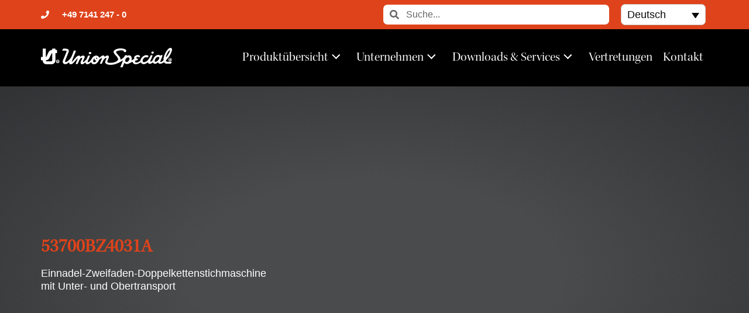

--- FILE ---
content_type: text/html; charset=UTF-8
request_url: https://union-special.com/maschinen/53700bz4031a-2/
body_size: 48944
content:
<!doctype html>
<html lang="de-DE">
<head>
	<meta charset="UTF-8">
	<meta name="viewport" content="width=device-width, initial-scale=1">
	<link rel="profile" href="https://gmpg.org/xfn/11">
	<title>53700BZ4031A &#8211; Union Special</title>
<meta name='robots' content='max-image-preview:large' />
	<style>img:is([sizes="auto" i], [sizes^="auto," i]) { contain-intrinsic-size: 3000px 1500px }</style>
	<link rel="alternate" hreflang="de" href="https://union-special.com/maschinen/53700bz4031a-2/" />
<link rel="alternate" hreflang="en" href="https://union-special.com/en/maschinen/53700bz4031a-2/" />
<link rel="alternate" hreflang="x-default" href="https://union-special.com/maschinen/53700bz4031a-2/" />
<link rel="alternate" type="application/rss+xml" title="Union Special &raquo; Feed" href="https://union-special.com/feed/" />
<script consent-skip-blocker="1" data-skip-lazy-load="js-extra" data-cfasync="false">
(function(w,d){w[d]=w[d]||[];w.gtag=function(){w[d].push(arguments)}})(window,"dataLayer");
</script><script consent-skip-blocker="1" data-skip-lazy-load="js-extra" data-cfasync="false">
(function(w,d){w[d]=w[d]||[];w.gtag=function(){w[d].push(arguments)}})(window,"dataLayer");
</script><script consent-skip-blocker="1" data-skip-lazy-load="js-extra" data-cfasync="false">
(function () {
  // Web Font Loader compatibility (https://github.com/typekit/webfontloader)
  var modules = {
    typekit: "https://use.typekit.net",
    google: "https://fonts.googleapis.com/"
  };

  var load = function (config) {
    setTimeout(function () {
      var a = window.consentApi;

      // Only when blocker is active
      if (a) {
        // Iterate all modules and handle in a single `WebFont.load`
        Object.keys(modules).forEach(function (module) {
          var newConfigWithoutOtherModules = JSON.parse(
            JSON.stringify(config)
          );
          Object.keys(modules).forEach(function (toRemove) {
            if (toRemove !== module) {
              delete newConfigWithoutOtherModules[toRemove];
            }
          });

          if (newConfigWithoutOtherModules[module]) {
            a.unblock(modules[module]).then(function () {
              var originalLoad = window.WebFont.load;
              if (originalLoad !== load) {
                originalLoad(newConfigWithoutOtherModules);
              }
            });
          }
        });
      }
    }, 0);
  };

  if (!window.WebFont) {
    window.WebFont = {
      load: load
    };
  }
})();
</script><script consent-skip-blocker="1" data-skip-lazy-load="js-extra" data-cfasync="false">
(function () {
  // Web Font Loader compatibility (https://github.com/typekit/webfontloader)
  var modules = {
    typekit: "https://use.typekit.net",
    google: "https://fonts.googleapis.com/"
  };

  var load = function (config) {
    setTimeout(function () {
      var a = window.consentApi;

      // Only when blocker is active
      if (a) {
        // Iterate all modules and handle in a single `WebFont.load`
        Object.keys(modules).forEach(function (module) {
          var newConfigWithoutOtherModules = JSON.parse(
            JSON.stringify(config)
          );
          Object.keys(modules).forEach(function (toRemove) {
            if (toRemove !== module) {
              delete newConfigWithoutOtherModules[toRemove];
            }
          });

          if (newConfigWithoutOtherModules[module]) {
            a.unblock(modules[module]).then(function () {
              var originalLoad = window.WebFont.load;
              if (originalLoad !== load) {
                originalLoad(newConfigWithoutOtherModules);
              }
            });
          }
        });
      }
    }, 0);
  };

  if (!window.WebFont) {
    window.WebFont = {
      load: load
    };
  }
})();
</script><script consent-skip-blocker="1" data-skip-lazy-load="js-extra" data-cfasync="false">
(function () {
  // Web Font Loader compatibility (https://github.com/typekit/webfontloader)
  var modules = {
    typekit: "https://use.typekit.net",
    google: "https://fonts.googleapis.com/"
  };

  var load = function (config) {
    setTimeout(function () {
      var a = window.consentApi;

      // Only when blocker is active
      if (a) {
        // Iterate all modules and handle in a single `WebFont.load`
        Object.keys(modules).forEach(function (module) {
          var newConfigWithoutOtherModules = JSON.parse(
            JSON.stringify(config)
          );
          Object.keys(modules).forEach(function (toRemove) {
            if (toRemove !== module) {
              delete newConfigWithoutOtherModules[toRemove];
            }
          });

          if (newConfigWithoutOtherModules[module]) {
            a.unblock(modules[module]).then(function () {
              var originalLoad = window.WebFont.load;
              if (originalLoad !== load) {
                originalLoad(newConfigWithoutOtherModules);
              }
            });
          }
        });
      }
    }, 0);
  };

  if (!window.WebFont) {
    window.WebFont = {
      load: load
    };
  }
})();
</script><script consent-skip-blocker="1" data-skip-lazy-load="js-extra" data-cfasync="false">window.gtag && (()=>{gtag('set', 'url_passthrough', false);
gtag('set', 'ads_data_redaction', true);
for (const d of [{"ad_storage":"denied","ad_user_data":"denied","ad_personalization":"denied","analytics_storage":"denied","functionality_storage":"denied","personalization_storage":"denied","security_storage":"denied","wait_for_update":1000}]) {
	gtag('consent', 'default', d);
}})()</script><style>[consent-id]:not(.rcb-content-blocker):not([consent-transaction-complete]):not([consent-visual-use-parent^="children:"]):not([consent-confirm]){opacity:0!important;}
.rcb-content-blocker+.rcb-content-blocker-children-fallback~*{display:none!important;}</style><link rel="preload" href="https://union-special.com/wp-content/5ca13a94e1dee2a706867d42fa34636a/dist/1373795313.js?ver=d0a9e67d7481025d345fb9f698655441" as="script" />
<link rel="preload" href="https://union-special.com/wp-content/5ca13a94e1dee2a706867d42fa34636a/dist/1558314466.js?ver=74fbdb39dad32617585001bcb9ba0209" as="script" />
<link rel="preload" href="https://union-special.com/wp-content/plugins/real-cookie-banner-pro/public/lib/animate.css/animate.min.css?ver=4.1.1" as="style" />
<script data-cfasync="false" defer src="https://union-special.com/wp-content/5ca13a94e1dee2a706867d42fa34636a/dist/1373795313.js?ver=d0a9e67d7481025d345fb9f698655441" id="real-cookie-banner-pro-vendor-real-cookie-banner-pro-banner-js"></script>
<script type="application/json" data-skip-lazy-load="js-extra" data-skip-moving="true" data-no-defer nitro-exclude data-alt-type="application/ld+json" data-dont-merge data-wpmeteor-nooptimize="true" data-cfasync="false" id="a963aaef43111bb90af63b927dc709adf1-js-extra">{"slug":"real-cookie-banner-pro","textDomain":"real-cookie-banner","version":"5.2.10","restUrl":"https:\/\/union-special.com\/wp-json\/real-cookie-banner\/v1\/","restNamespace":"real-cookie-banner\/v1","restPathObfuscateOffset":"535f887553efec89","restRoot":"https:\/\/union-special.com\/wp-json\/","restQuery":{"_v":"5.2.10","_locale":"user","_dataLocale":"de"},"restNonce":"884a5c561d","restRecreateNonceEndpoint":"https:\/\/union-special.com\/wp-admin\/admin-ajax.php?action=rest-nonce","publicUrl":"https:\/\/union-special.com\/wp-content\/plugins\/real-cookie-banner-pro\/public\/","chunkFolder":"dist","chunksLanguageFolder":"https:\/\/union-special.com\/wp-content\/languages\/mo-cache\/real-cookie-banner-pro\/","chunks":{"chunk-config-tab-blocker.lite.js":["de_DE-83d48f038e1cf6148175589160cda67e","de_DE-e5c2f3318cd06f18a058318f5795a54b","de_DE-76129424d1eb6744d17357561a128725","de_DE-d3d8ada331df664d13fa407b77bc690b"],"chunk-config-tab-blocker.pro.js":["de_DE-ddf5ae983675e7b6eec2afc2d53654a2","de_DE-487d95eea292aab22c80aa3ae9be41f0","de_DE-ab0e642081d4d0d660276c9cebfe9f5d","de_DE-0f5f6074a855fa677e6086b82145bd50"],"chunk-config-tab-consent.lite.js":["de_DE-3823d7521a3fc2857511061e0d660408"],"chunk-config-tab-consent.pro.js":["de_DE-9cb9ecf8c1e8ce14036b5f3a5e19f098"],"chunk-config-tab-cookies.lite.js":["de_DE-1a51b37d0ef409906245c7ed80d76040","de_DE-e5c2f3318cd06f18a058318f5795a54b","de_DE-76129424d1eb6744d17357561a128725"],"chunk-config-tab-cookies.pro.js":["de_DE-572ee75deed92e7a74abba4b86604687","de_DE-487d95eea292aab22c80aa3ae9be41f0","de_DE-ab0e642081d4d0d660276c9cebfe9f5d"],"chunk-config-tab-dashboard.lite.js":["de_DE-f843c51245ecd2b389746275b3da66b6"],"chunk-config-tab-dashboard.pro.js":["de_DE-ae5ae8f925f0409361cfe395645ac077"],"chunk-config-tab-import.lite.js":["de_DE-66df94240f04843e5a208823e466a850"],"chunk-config-tab-import.pro.js":["de_DE-e5fee6b51986d4ff7a051d6f6a7b076a"],"chunk-config-tab-licensing.lite.js":["de_DE-e01f803e4093b19d6787901b9591b5a6"],"chunk-config-tab-licensing.pro.js":["de_DE-4918ea9704f47c2055904e4104d4ffba"],"chunk-config-tab-scanner.lite.js":["de_DE-b10b39f1099ef599835c729334e38429"],"chunk-config-tab-scanner.pro.js":["de_DE-752a1502ab4f0bebfa2ad50c68ef571f"],"chunk-config-tab-settings.lite.js":["de_DE-37978e0b06b4eb18b16164a2d9c93a2c"],"chunk-config-tab-settings.pro.js":["de_DE-e59d3dcc762e276255c8989fbd1f80e3"],"chunk-config-tab-tcf.lite.js":["de_DE-4f658bdbf0aa370053460bc9e3cd1f69","de_DE-e5c2f3318cd06f18a058318f5795a54b","de_DE-d3d8ada331df664d13fa407b77bc690b"],"chunk-config-tab-tcf.pro.js":["de_DE-e1e83d5b8a28f1f91f63b9de2a8b181a","de_DE-487d95eea292aab22c80aa3ae9be41f0","de_DE-0f5f6074a855fa677e6086b82145bd50"]},"others":{"customizeValuesBanner":"{\"layout\":{\"type\":\"dialog\",\"maxHeightEnabled\":true,\"maxHeight\":740,\"dialogMaxWidth\":530,\"dialogPosition\":\"middleCenter\",\"dialogMargin\":[0,0,0,0],\"bannerPosition\":\"bottom\",\"bannerMaxWidth\":1024,\"dialogBorderRadius\":3,\"borderRadius\":5,\"animationIn\":\"slideInUp\",\"animationInDuration\":500,\"animationInOnlyMobile\":true,\"animationOut\":\"none\",\"animationOutDuration\":500,\"animationOutOnlyMobile\":true,\"overlay\":true,\"overlayBg\":\"#000000\",\"overlayBgAlpha\":38,\"overlayBlur\":2},\"decision\":{\"acceptAll\":\"button\",\"acceptEssentials\":\"button\",\"showCloseIcon\":false,\"acceptIndividual\":\"link\",\"buttonOrder\":\"all,essential,save,individual\",\"showGroups\":false,\"groupsFirstView\":false,\"saveButton\":\"always\"},\"design\":{\"bg\":\"#ffffff\",\"textAlign\":\"center\",\"linkTextDecoration\":\"underline\",\"borderWidth\":0,\"borderColor\":\"#ffffff\",\"fontSize\":13,\"fontColor\":\"#2b2b2b\",\"fontInheritFamily\":true,\"fontFamily\":\"Arial, Helvetica, sans-serif\",\"fontWeight\":\"normal\",\"boxShadowEnabled\":true,\"boxShadowOffsetX\":0,\"boxShadowOffsetY\":5,\"boxShadowBlurRadius\":13,\"boxShadowSpreadRadius\":0,\"boxShadowColor\":\"#000000\",\"boxShadowColorAlpha\":20},\"headerDesign\":{\"inheritBg\":true,\"bg\":\"#f4f4f4\",\"inheritTextAlign\":true,\"textAlign\":\"center\",\"padding\":[17,20,15,20],\"logo\":\"\",\"logoRetina\":\"\",\"logoMaxHeight\":40,\"logoPosition\":\"left\",\"logoMargin\":[5,15,5,15],\"fontSize\":20,\"fontColor\":\"#2b2b2b\",\"fontInheritFamily\":true,\"fontFamily\":\"Arial, Helvetica, sans-serif\",\"fontWeight\":\"normal\",\"borderWidth\":1,\"borderColor\":\"#efefef\"},\"bodyDesign\":{\"padding\":[15,20,5,20],\"descriptionInheritFontSize\":true,\"descriptionFontSize\":13,\"dottedGroupsInheritFontSize\":true,\"dottedGroupsFontSize\":13,\"dottedGroupsBulletColor\":\"#15779b\",\"teachingsInheritTextAlign\":true,\"teachingsTextAlign\":\"center\",\"teachingsSeparatorActive\":true,\"teachingsSeparatorWidth\":50,\"teachingsSeparatorHeight\":1,\"teachingsSeparatorColor\":\"#df431b\",\"teachingsInheritFontSize\":false,\"teachingsFontSize\":12,\"teachingsInheritFontColor\":false,\"teachingsFontColor\":\"#7c7c7c\",\"accordionMargin\":[10,0,5,0],\"accordionPadding\":[5,10,5,10],\"accordionArrowType\":\"outlined\",\"accordionArrowColor\":\"#15779b\",\"accordionBg\":\"#ffffff\",\"accordionActiveBg\":\"#f9f9f9\",\"accordionHoverBg\":\"#efefef\",\"accordionBorderWidth\":1,\"accordionBorderColor\":\"#efefef\",\"accordionTitleFontSize\":12,\"accordionTitleFontColor\":\"#2b2b2b\",\"accordionTitleFontWeight\":\"normal\",\"accordionDescriptionMargin\":[5,0,0,0],\"accordionDescriptionFontSize\":12,\"accordionDescriptionFontColor\":\"#828282\",\"accordionDescriptionFontWeight\":\"normal\",\"acceptAllOneRowLayout\":false,\"acceptAllPadding\":[10,10,10,10],\"acceptAllBg\":\"#df431b\",\"acceptAllTextAlign\":\"center\",\"acceptAllFontSize\":18,\"acceptAllFontColor\":\"#ffffff\",\"acceptAllFontWeight\":\"normal\",\"acceptAllBorderWidth\":0,\"acceptAllBorderColor\":\"#000000\",\"acceptAllHoverBg\":\"#dd2c00\",\"acceptAllHoverFontColor\":\"#ffffff\",\"acceptAllHoverBorderColor\":\"#000000\",\"acceptEssentialsUseAcceptAll\":true,\"acceptEssentialsButtonType\":\"\",\"acceptEssentialsPadding\":[10,10,10,10],\"acceptEssentialsBg\":\"#efefef\",\"acceptEssentialsTextAlign\":\"center\",\"acceptEssentialsFontSize\":18,\"acceptEssentialsFontColor\":\"#0a0a0a\",\"acceptEssentialsFontWeight\":\"normal\",\"acceptEssentialsBorderWidth\":0,\"acceptEssentialsBorderColor\":\"#000000\",\"acceptEssentialsHoverBg\":\"#e8e8e8\",\"acceptEssentialsHoverFontColor\":\"#000000\",\"acceptEssentialsHoverBorderColor\":\"#000000\",\"acceptIndividualPadding\":[5,5,5,5],\"acceptIndividualBg\":\"#ffffff\",\"acceptIndividualTextAlign\":\"center\",\"acceptIndividualFontSize\":15,\"acceptIndividualFontColor\":\"#df431b\",\"acceptIndividualFontWeight\":\"normal\",\"acceptIndividualBorderWidth\":0,\"acceptIndividualBorderColor\":\"#000000\",\"acceptIndividualHoverBg\":\"#ffffff\",\"acceptIndividualHoverFontColor\":\"#11607d\",\"acceptIndividualHoverBorderColor\":\"#000000\"},\"footerDesign\":{\"poweredByLink\":false,\"inheritBg\":false,\"bg\":\"#fcfcfc\",\"inheritTextAlign\":true,\"textAlign\":\"center\",\"padding\":[10,20,15,20],\"fontSize\":14,\"fontColor\":\"#7c7c7c\",\"fontInheritFamily\":true,\"fontFamily\":\"Arial, Helvetica, sans-serif\",\"fontWeight\":\"normal\",\"hoverFontColor\":\"#2b2b2b\",\"borderWidth\":1,\"borderColor\":\"#efefef\",\"languageSwitcher\":\"flags\"},\"texts\":{\"headline\":\"Privatsph\\u00e4re-Einstellungen\",\"description\":\"Wir verwenden Cookies und \\u00e4hnliche Technologien auf unserer Website und verarbeiten personenbezogene Daten von dir (z.B. IP-Adresse), um z.B. Inhalte und Anzeigen zu personalisieren, Medien von Drittanbietern einzubinden oder Zugriffe auf unsere Website zu analysieren. Die Datenverarbeitung kann auch erst in Folge gesetzter Cookies stattfinden. Wir teilen diese Daten mit Dritten, die wir in den Privatsph\\u00e4re-Einstellungen benennen.<br \\\/><br \\\/>Die Datenverarbeitung kann mit deiner Einwilligung oder auf Basis eines berechtigten Interesses erfolgen, dem du in den Privatsph\\u00e4re-Einstellungen widersprechen kannst. Du hast das Recht, nicht einzuwilligen und deine Einwilligung zu einem sp\\u00e4teren Zeitpunkt zu \\u00e4ndern oder zu widerrufen. Weitere Informationen zur Verwendung deiner Daten findest du in unserer {{privacyPolicy}}Datenschutzerkl\\u00e4rung{{\\\/privacyPolicy}}.\",\"acceptAll\":\"Alle akzeptieren\",\"acceptEssentials\":\"Weiter ohne Einwilligung\",\"acceptIndividual\":\"Privatsph\\u00e4re-Einstellungen individuell festlegen\",\"poweredBy\":\"1\",\"dataProcessingInUnsafeCountries\":\"Einige Services verarbeiten personenbezogene Daten in unsicheren Drittl\\u00e4ndern. Mit deiner Einwilligung stimmst du auch der Datenverarbeitung gekennzeichneter Services gem\\u00e4\\u00df {{legalBasis}} zu, mit Risiken wie unzureichenden Rechtsmitteln, unbefugtem Zugriff durch Beh\\u00f6rden ohne Information oder Widerspruchsm\\u00f6glichkeit, unbefugter Weitergabe an Dritte und unzureichenden Datensicherheitsma\\u00dfnahmen.\",\"ageNoticeBanner\":\"Du bist unter {{minAge}} Jahre alt? Dann kannst du nicht in optionale Services einwilligen. Du kannst deine Eltern oder Erziehungsberechtigten bitten, mit dir in diese Services einzuwilligen.\",\"ageNoticeBlocker\":\"Du bist unter {{minAge}} Jahre alt? Leider darfst du diesem Service nicht selbst zustimmen, um diese Inhalte zu sehen. Bitte deine Eltern oder Erziehungsberechtigten, dem Service mit dir zuzustimmen!\",\"listServicesNotice\":\"Wenn du alle Services akzeptierst, erlaubst du, dass {{services}} geladen werden. Diese sind nach ihrem Zweck in Gruppen {{serviceGroups}} unterteilt (Zugeh\\u00f6rigkeit durch hochgestellte Zahlen gekennzeichnet).\",\"listServicesLegitimateInterestNotice\":\"Au\\u00dferdem werden die {{services}} auf der Grundlage eines berechtigten Interesses geladen.\",\"tcfStacksCustomName\":\"Services mit verschiedenen Zwecken au\\u00dferhalb des TCF-Standards\",\"tcfStacksCustomDescription\":\"Services, die Einwilligungen nicht \\u00fcber den TCF-Standard, sondern \\u00fcber andere Technologien teilen. Diese werden nach ihrem Zweck in mehrere Gruppen unterteilt. Einige davon werden aufgrund eines berechtigten Interesses genutzt (z.B. Gefahrenabwehr), andere werden nur mit deiner Einwilligung genutzt. Details zu den einzelnen Gruppen und Zwecken der Services findest du in den individuellen Privatsph\\u00e4re-Einstellungen.\",\"consentForwardingExternalHosts\":\"Deine Einwilligung gilt auch auf {{websites}}.\",\"blockerHeadline\":\"{{name}} aufgrund von Privatsph\\u00e4re-Einstellungen blockiert\",\"blockerLinkShowMissing\":\"Zeige alle Services, denen du noch zustimmen musst\",\"blockerLoadButton\":\"Services akzeptieren und Inhalte laden\",\"blockerAcceptInfo\":\"Wenn du die blockierten Inhalte l\\u00e4dst, werden deine Datenschutzeinstellungen angepasst. Inhalte aus diesem Service werden in Zukunft nicht mehr blockiert.\",\"stickyHistory\":\"Historie der Privatsph\\u00e4re-Einstellungen\",\"stickyRevoke\":\"Einwilligungen widerrufen\",\"stickyRevokeSuccessMessage\":\"Du hast die Einwilligung f\\u00fcr Services mit dessen Cookies und Verarbeitung personenbezogener Daten erfolgreich widerrufen. Die Seite wird jetzt neu geladen!\",\"stickyChange\":\"Privatsph\\u00e4re-Einstellungen \\u00e4ndern\"},\"individualLayout\":{\"inheritDialogMaxWidth\":false,\"dialogMaxWidth\":970,\"inheritBannerMaxWidth\":true,\"bannerMaxWidth\":1980,\"descriptionTextAlign\":\"left\"},\"group\":{\"checkboxBg\":\"#f0f0f0\",\"checkboxBorderWidth\":1,\"checkboxBorderColor\":\"#d2d2d2\",\"checkboxActiveColor\":\"#ffffff\",\"checkboxActiveBg\":\"#15779b\",\"checkboxActiveBorderColor\":\"#11607d\",\"groupInheritBg\":true,\"groupBg\":\"#f4f4f4\",\"groupPadding\":[15,15,15,15],\"groupSpacing\":10,\"groupBorderRadius\":5,\"groupBorderWidth\":1,\"groupBorderColor\":\"#f4f4f4\",\"headlineFontSize\":16,\"headlineFontWeight\":\"normal\",\"headlineFontColor\":\"#2b2b2b\",\"descriptionFontSize\":14,\"descriptionFontColor\":\"#7c7c7c\",\"linkColor\":\"#7c7c7c\",\"linkHoverColor\":\"#2b2b2b\",\"detailsHideLessRelevant\":true},\"saveButton\":{\"useAcceptAll\":true,\"type\":\"button\",\"padding\":[10,10,10,10],\"bg\":\"#efefef\",\"textAlign\":\"center\",\"fontSize\":18,\"fontColor\":\"#0a0a0a\",\"fontWeight\":\"normal\",\"borderWidth\":0,\"borderColor\":\"#000000\",\"hoverBg\":\"#e8e8e8\",\"hoverFontColor\":\"#000000\",\"hoverBorderColor\":\"#000000\"},\"individualTexts\":{\"headline\":\"Individuelle Privatsph\\u00e4re-Einstellungen\",\"description\":\"Wir verwenden Cookies und \\u00e4hnliche Technologien auf unserer Website und verarbeiten personenbezogene Daten von dir (z.B. IP-Adresse), um z.B. Inhalte und Anzeigen zu personalisieren, Medien von Drittanbietern einzubinden oder Zugriffe auf unsere Website zu analysieren. Die Datenverarbeitung kann auch erst in Folge gesetzter Cookies stattfinden. Wir teilen diese Daten mit Dritten, die wir in den Privatsph\\u00e4re-Einstellungen benennen.<br \\\/><br \\\/>Die Datenverarbeitung kann mit deiner Einwilligung oder auf Basis eines berechtigten Interesses erfolgen, dem du in den Privatsph\\u00e4re-Einstellungen widersprechen kannst. Du hast das Recht, nicht einzuwilligen und deine Einwilligung zu einem sp\\u00e4teren Zeitpunkt zu \\u00e4ndern oder zu widerrufen. Weitere Informationen zur Verwendung deiner Daten findest du in unserer {{privacyPolicy}}Datenschutzerkl\\u00e4rung{{\\\/privacyPolicy}}.<br \\\/><br \\\/>Im Folgenden findest du eine \\u00dcbersicht \\u00fcber alle Services, die von dieser Website genutzt werden. Du kannst dir detaillierte Informationen zu jedem Service ansehen und ihm einzeln zustimmen oder von deinem Widerspruchsrecht Gebrauch machen.\",\"save\":\"Individuelle Auswahlen speichern\",\"showMore\":\"Service-Informationen anzeigen\",\"hideMore\":\"Service-Informationen ausblenden\",\"postamble\":\"\"},\"mobile\":{\"enabled\":true,\"maxHeight\":400,\"hideHeader\":false,\"alignment\":\"bottom\",\"scalePercent\":90,\"scalePercentVertical\":-50},\"sticky\":{\"enabled\":true,\"animationsEnabled\":true,\"alignment\":\"left\",\"bubbleBorderRadius\":50,\"icon\":\"fingerprint\",\"iconCustom\":\"\",\"iconCustomRetina\":\"\",\"iconSize\":30,\"iconColor\":\"#ffffff\",\"bubbleMargin\":[10,20,20,20],\"bubblePadding\":15,\"bubbleBg\":\"#f45a22\",\"bubbleBorderWidth\":0,\"bubbleBorderColor\":\"#10556f\",\"boxShadowEnabled\":true,\"boxShadowOffsetX\":0,\"boxShadowOffsetY\":2,\"boxShadowBlurRadius\":5,\"boxShadowSpreadRadius\":1,\"boxShadowColor\":\"#105b77\",\"boxShadowColorAlpha\":40,\"bubbleHoverBg\":\"#ffffff\",\"bubbleHoverBorderColor\":\"#000000\",\"hoverIconColor\":\"#000000\",\"hoverIconCustom\":\"\",\"hoverIconCustomRetina\":\"\",\"menuFontSize\":16,\"menuBorderRadius\":5,\"menuItemSpacing\":10,\"menuItemPadding\":[5,10,5,10]},\"customCss\":{\"css\":\"\",\"antiAdBlocker\":\"y\"}}","isPro":true,"showProHints":false,"proUrl":"https:\/\/devowl.io\/de\/go\/real-cookie-banner?source=rcb-lite","showLiteNotice":false,"frontend":{"groups":"[{\"id\":190,\"name\":\"Essenziell\",\"slug\":\"essenziell\",\"description\":\"Essenzielle Services sind f\\u00fcr die grundlegende Funktionalit\\u00e4t der Website erforderlich. Sie enthalten nur technisch notwendige Services. Diesen Services kann nicht widersprochen werden.\",\"isEssential\":true,\"isDefault\":true,\"items\":[{\"id\":8925,\"name\":\"WPML\",\"purpose\":\"WPML ist ein Mehrsprachen-System f\\u00fcr WordPress Websites, um die Website in mehreren Sprachen auszugeben und sie damit einer gr\\u00f6\\u00dferen Menge an Nutzern erreichbar zu machen. Cookies oder Cookie-\\u00e4hnliche Technologien k\\u00f6nnen gespeichert und ausgelesen werden. Diese k\\u00f6nnen die Sprache des Nutzers speichern und k\\u00f6nnen den Nutzer auf die Version der Webseite umleiten, die der Sprache des Browsers des Nutzers entspricht. Das berechtigte Interesse an der Nutzung dieses Services ist die Speicherung der Sprache des Nutzers zu speichern, um den Inhalt in der richtigen Sprache zu \\u00fcbermitteln.\",\"providerContact\":{\"phone\":\"\",\"email\":\"\",\"link\":\"\"},\"isProviderCurrentWebsite\":true,\"provider\":\"Union Special\",\"uniqueName\":\"wpml\",\"isEmbeddingOnlyExternalResources\":false,\"legalBasis\":\"consent\",\"dataProcessingInCountries\":[],\"dataProcessingInCountriesSpecialTreatments\":[],\"technicalDefinitions\":[{\"type\":\"http\",\"name\":\"wp-wpml_current_language\",\"host\":\"union-special.com\",\"duration\":1,\"durationUnit\":\"d\",\"isSessionDuration\":false,\"purpose\":\"Aktuelle Sprache\"},{\"type\":\"indexedDb\",\"name\":\"wp-wpml_current_admin_language_*\",\"host\":\"union-special.com\",\"duration\":1,\"durationUnit\":\"d\",\"isSessionDuration\":false,\"purpose\":\"Sprache des WordPress-Administrationsbereichs\"},{\"type\":\"http\",\"name\":\"_icl_visitor_lang_js\",\"host\":\"union-special.com\",\"duration\":0,\"durationUnit\":\"y\",\"isSessionDuration\":true,\"purpose\":\"Sprache, von der aus eine Weiterleitung erfolgte\"},{\"type\":\"http\",\"name\":\"wpml_browser_redirect_test\",\"host\":\"union-special.com\",\"duration\":0,\"durationUnit\":\"y\",\"isSessionDuration\":true,\"purpose\":\"Pr\\u00fcft, ob Cookies gesetzt werden k\\u00f6nnen oder nicht\"}],\"codeDynamics\":[],\"providerPrivacyPolicyUrl\":\"\",\"providerLegalNoticeUrl\":\"https:\\\/\\\/union-special.com\\\/impressum\\\/\",\"tagManagerOptInEventName\":\"\",\"tagManagerOptOutEventName\":\"\",\"googleConsentModeConsentTypes\":[],\"executePriority\":10,\"codeOptIn\":\"\",\"executeCodeOptInWhenNoTagManagerConsentIsGiven\":false,\"codeOptOut\":\"\",\"executeCodeOptOutWhenNoTagManagerConsentIsGiven\":false,\"deleteTechnicalDefinitionsAfterOptOut\":false,\"codeOnPageLoad\":\"\",\"presetId\":\"wpml\"},{\"id\":8913,\"name\":\"Real Cookie Banner\",\"purpose\":\"Real Cookie Banner bittet Website-Besucher um die Einwilligung zum Setzen von Cookies und zur Verarbeitung personenbezogener Daten. Dazu wird jedem Website-Besucher eine UUID (pseudonyme Identifikation des Nutzers) zugewiesen, die bis zum Ablauf des Cookies zur Speicherung der Einwilligung g\\u00fcltig ist. Cookies werden dazu verwendet, um zu testen, ob Cookies gesetzt werden k\\u00f6nnen, um Referenz auf die dokumentierte Einwilligung zu speichern, um zu speichern, in welche Services aus welchen Service-Gruppen der Besucher eingewilligt hat, und, falls Einwilligung nach dem Transparency & Consent Framework (TCF) eingeholt werden, um die Einwilligungen in TCF Partner, Zwecke, besondere Zwecke, Funktionen und besondere Funktionen zu speichern. Im Rahmen der Darlegungspflicht nach DSGVO wird die erhobene Einwilligung vollumf\\u00e4nglich dokumentiert. Dazu z\\u00e4hlt neben den Services und Service-Gruppen, in welche der Besucher eingewilligt hat, und falls Einwilligung nach dem TCF Standard eingeholt werden, in welche TCF Partner, Zwecke und Funktionen der Besucher eingewilligt hat, alle Einstellungen des Cookie Banners zum Zeitpunkt der Einwilligung als auch die technischen Umst\\u00e4nde (z.B. Gr\\u00f6\\u00dfe des Sichtbereichs bei der Einwilligung) und die Nutzerinteraktionen (z.B. Klick auf Buttons), die zur Einwilligung gef\\u00fchrt haben. Die Einwilligung wird pro Sprache einmal erhoben.\",\"providerContact\":{\"phone\":\"\",\"email\":\"\",\"link\":\"\"},\"isProviderCurrentWebsite\":true,\"provider\":\"Union Special\",\"uniqueName\":\"real-cookie-banner\",\"isEmbeddingOnlyExternalResources\":false,\"legalBasis\":\"legal-requirement\",\"dataProcessingInCountries\":[],\"dataProcessingInCountriesSpecialTreatments\":[],\"technicalDefinitions\":[{\"type\":\"http\",\"name\":\"real_cookie_banner*\",\"host\":\".union-special.com\",\"duration\":365,\"durationUnit\":\"d\",\"isSessionDuration\":false,\"purpose\":\"Eindeutiger Identifikator f\\u00fcr die Einwilligung, aber nicht f\\u00fcr den Website-Besucher. Revisionshash f\\u00fcr die Einstellungen des Cookie-Banners (Texte, Farben, Funktionen, Servicegruppen, Dienste, Content Blocker usw.). IDs f\\u00fcr eingewilligte Services und Service-Gruppen.\"},{\"type\":\"http\",\"name\":\"real_cookie_banner*-tcf\",\"host\":\".union-special.com\",\"duration\":365,\"durationUnit\":\"d\",\"isSessionDuration\":false,\"purpose\":\"Im Rahmen von TCF gesammelte Einwilligungen, die im TC-String-Format gespeichert werden, einschlie\\u00dflich TCF-Vendoren, -Zwecke, -Sonderzwecke, -Funktionen und -Sonderfunktionen.\"},{\"type\":\"http\",\"name\":\"real_cookie_banner*-gcm\",\"host\":\".union-special.com\",\"duration\":365,\"durationUnit\":\"d\",\"isSessionDuration\":false,\"purpose\":\"Die im Google Consent Mode gesammelten Einwilligungen in die verschiedenen Einwilligungstypen (Zwecke) werden f\\u00fcr alle mit dem Google Consent Mode kompatiblen Services gespeichert.\"},{\"type\":\"http\",\"name\":\"real_cookie_banner-test\",\"host\":\".union-special.com\",\"duration\":365,\"durationUnit\":\"d\",\"isSessionDuration\":false,\"purpose\":\"Cookie, der gesetzt wurde, um die Funktionalit\\u00e4t von HTTP-Cookies zu testen. Wird sofort nach dem Test gel\\u00f6scht.\"},{\"type\":\"local\",\"name\":\"real_cookie_banner*\",\"host\":\"https:\\\/\\\/union-special.com\",\"duration\":1,\"durationUnit\":\"d\",\"isSessionDuration\":false,\"purpose\":\"Eindeutiger Identifikator f\\u00fcr die Einwilligung, aber nicht f\\u00fcr den Website-Besucher. Revisionshash f\\u00fcr die Einstellungen des Cookie-Banners (Texte, Farben, Funktionen, Service-Gruppen, Services, Content Blocker usw.). IDs f\\u00fcr eingewilligte Services und Service-Gruppen. Wird nur solange gespeichert, bis die Einwilligung auf dem Website-Server dokumentiert ist.\"},{\"type\":\"local\",\"name\":\"real_cookie_banner*-tcf\",\"host\":\"https:\\\/\\\/union-special.com\",\"duration\":1,\"durationUnit\":\"d\",\"isSessionDuration\":false,\"purpose\":\"Im Rahmen von TCF gesammelte Einwilligungen werden im TC-String-Format gespeichert, einschlie\\u00dflich TCF Vendoren, Zwecke, besondere Zwecke, Funktionen und besondere Funktionen. Wird nur solange gespeichert, bis die Einwilligung auf dem Website-Server dokumentiert ist.\"},{\"type\":\"local\",\"name\":\"real_cookie_banner*-gcm\",\"host\":\"https:\\\/\\\/union-special.com\",\"duration\":1,\"durationUnit\":\"d\",\"isSessionDuration\":false,\"purpose\":\"Im Rahmen des Google Consent Mode erfasste Einwilligungen werden f\\u00fcr alle mit dem Google Consent Mode kompatiblen Services in Einwilligungstypen (Zwecke) gespeichert. Wird nur solange gespeichert, bis die Einwilligung auf dem Website-Server dokumentiert ist.\"},{\"type\":\"local\",\"name\":\"real_cookie_banner-consent-queue*\",\"host\":\"https:\\\/\\\/union-special.com\",\"duration\":1,\"durationUnit\":\"d\",\"isSessionDuration\":false,\"purpose\":\"Lokale Zwischenspeicherung (Caching) der Auswahl im Cookie-Banner, bis der Server die Einwilligung dokumentiert; Dokumentation periodisch oder bei Seitenwechseln versucht, wenn der Server nicht verf\\u00fcgbar oder \\u00fcberlastet ist.\"}],\"codeDynamics\":[],\"providerPrivacyPolicyUrl\":\"https:\\\/\\\/union-special.com\\\/datenschutz\\\/\",\"providerLegalNoticeUrl\":\"https:\\\/\\\/union-special.com\\\/impressum\\\/\",\"tagManagerOptInEventName\":\"\",\"tagManagerOptOutEventName\":\"\",\"googleConsentModeConsentTypes\":[],\"executePriority\":10,\"codeOptIn\":\"\",\"executeCodeOptInWhenNoTagManagerConsentIsGiven\":false,\"codeOptOut\":\"\",\"executeCodeOptOutWhenNoTagManagerConsentIsGiven\":false,\"deleteTechnicalDefinitionsAfterOptOut\":false,\"codeOnPageLoad\":\"\",\"presetId\":\"real-cookie-banner\"}]},{\"id\":192,\"name\":\"Funktional\",\"slug\":\"funktional\",\"description\":\"Funktionale Services sind notwendig, um \\u00fcber die wesentliche Funktionalit\\u00e4t der Website hinausgehende Features wie h\\u00fcbschere Schriftarten, Videowiedergabe oder interaktive Web 2.0-Features bereitzustellen. Inhalte von z.B. Video- und Social Media-Plattformen sind standardm\\u00e4\\u00dfig gesperrt und k\\u00f6nnen zugestimmt werden. Wenn dem Service zugestimmt wird, werden diese Inhalte automatisch ohne weitere manuelle Einwilligung geladen.\",\"isEssential\":false,\"isDefault\":true,\"items\":[{\"id\":12279,\"name\":\"Elementor\",\"purpose\":\"Mit Elementor kannst du das Layout der Website so gestalten, dass es ansprechend und benutzerfreundlich ist. Die gesammelten Daten werden nicht zu Analysezwecken verwendet, sondern nur, um sicherzustellen, dass z. B. ausgeblendete Elemente bei mehreren aktiven Sitzungen nicht erneut angezeigt werden. Cookies oder Cookie-\\u00e4hnliche Technologien k\\u00f6nnen gespeichert und gelesen werden. Diese werden verwendet, um die Anzahl der Seitenaufrufe und aktiven Sitzungen des Nutzers\\\/der Nutzerin zu speichern. Das berechtigte Interesse an der Nutzung dieses Dienstes ist die einfache und benutzerfreundliche Umsetzung der verwendeten Layouts.\",\"providerContact\":{\"phone\":\"\",\"email\":\"\",\"link\":\"\"},\"isProviderCurrentWebsite\":true,\"provider\":\"\",\"uniqueName\":\"elementor-popups\",\"isEmbeddingOnlyExternalResources\":false,\"legalBasis\":\"legitimate-interest\",\"dataProcessingInCountries\":[],\"dataProcessingInCountriesSpecialTreatments\":[],\"technicalDefinitions\":[{\"type\":\"local\",\"name\":\"elementor\",\"host\":\"https:\\\/\\\/union-special.com\",\"duration\":0,\"durationUnit\":\"y\",\"isSessionDuration\":false,\"purpose\":\"Seitenaufrufe, Sitzungen und Verfall des Objekts\"},{\"type\":\"session\",\"name\":\"elementor\",\"host\":\"https:\\\/\\\/union-special.com\",\"duration\":0,\"durationUnit\":\"y\",\"isSessionDuration\":false,\"purpose\":\"Aktivit\\u00e4t der Sitzung und Verfall des Objekts\"}],\"codeDynamics\":[],\"providerPrivacyPolicyUrl\":\"\",\"providerLegalNoticeUrl\":\"\",\"tagManagerOptInEventName\":\"\",\"tagManagerOptOutEventName\":\"\",\"googleConsentModeConsentTypes\":[],\"executePriority\":10,\"codeOptIn\":\"\",\"executeCodeOptInWhenNoTagManagerConsentIsGiven\":false,\"codeOptOut\":\"\",\"executeCodeOptOutWhenNoTagManagerConsentIsGiven\":false,\"deleteTechnicalDefinitionsAfterOptOut\":true,\"codeOnPageLoad\":\"\",\"presetId\":\"elementor-popups\"},{\"id\":11413,\"name\":\"Google Analytics\",\"purpose\":\"Google Analytics erstellt detaillierte Statistiken \\u00fcber das Nutzerverhalten auf der Website, um Analyseinformationen zu erhalten. Dazu m\\u00fcssen die IP-Adresse eines Nutzers und Metadaten verarbeitet werden, mit denen das Land, die Stadt und die Sprache eines Nutzers bestimmt werden k\\u00f6nnen. Cookies oder Cookie-\\u00e4hnliche Technologien k\\u00f6nnen gespeichert und gelesen werden. Diese k\\u00f6nnen pers\\u00f6nliche Daten und technische Daten wie die Nutzer-ID enthalten, die folgende zus\\u00e4tzliche Informationen liefern k\\u00f6nnen:\\n- Zeitinformationen dar\\u00fcber, wann und wie lange ein Nutzer auf den verschiedenen Seiten der Website war oder ist\\n- Ger\\u00e4tekategorie (Desktop, Handy und Tablet), Plattform (Web, iOS-App oder Android-App), Browser und Bildschirmaufl\\u00f6sung, die ein Nutzer verwendet hat\\n- woher ein Nutzer kam (z. B. Herkunftswebsite, Suchmaschine einschlie\\u00dflich des gesuchten Begriffs, Social Media-Plattform, Newsletter, organisches Video, bezahlte Suche oder Kampagne)\\n- ob ein Nutzer zu einer Zielgruppe geh\\u00f6rt oder nicht\\n- was ein Nutzer auf der Website getan hat und welche Ereignisse durch die Aktionen des Nutzers ausgel\\u00f6st wurden (z. B. Seitenaufrufe, Nutzerengagement, Scrollverhalten, Klicks, hinzugef\\u00fcgte Zahlungsinformationen und benutzerdefinierte Ereignisse wie E-Commerce-Tracking)\\n- Konversionen (z. B. ob ein Nutzer etwas gekauft hat und was gekauft wurde)\\n- Geschlecht, Alter und Interessen, wenn eine Zuordnung m\\u00f6glich ist \\n\\nDiese Daten k\\u00f6nnten von Google auch verwendet werden, um die besuchten Websites zu erfassen und um die Dienste von Google zu verbessern. Sie k\\u00f6nnen \\u00fcber mehrere Domains, die von diesem Websitebetreiber betrieben werden, mit anderen Google-Produkten (z. B. Google AdSense, Google Ads, BigQuery, Google Play), die der Websitebetreiber nutzt, verkn\\u00fcpft werden. Sie k\\u00f6nnen von Google auch mit den Daten von Nutzern verkn\\u00fcpft werden, die auf den Websites von Google (z. B. google.com) eingeloggt sind. Google gibt personenbezogene Daten an seine verbundenen Unternehmen und andere vertrauensw\\u00fcrdige Unternehmen oder Personen weiter, die diese Daten auf der Grundlage der Anweisungen von Google und in \\u00dcbereinstimmung mit den Datenschutzbestimmungen von Google f\\u00fcr sie verarbeiten. Sie k\\u00f6nnen auch zur Profilerstellung durch den Website-Betreiber und Google verwendet werden, z. B. um einem Nutzer personalisierte Dienste anzubieten, wie z. B. Anzeigen, die auf den Interessen oder Empfehlungen eines Nutzers basieren.\",\"providerContact\":{\"phone\":\"+353 1 543 1000\",\"email\":\"dpo-google@google.com\",\"link\":\"https:\\\/\\\/support.google.com\\\/\"},\"isProviderCurrentWebsite\":false,\"provider\":\"Google Ireland Limited, Gordon House, Barrow Street, Dublin 4, Irland\",\"uniqueName\":\"google-analytics-analytics-4\",\"isEmbeddingOnlyExternalResources\":false,\"legalBasis\":\"consent\",\"dataProcessingInCountries\":[\"US\",\"IE\",\"AU\",\"BE\",\"BR\",\"CA\",\"CL\",\"FI\",\"FR\",\"DE\",\"HK\",\"IN\",\"ID\",\"IL\",\"IT\",\"JP\",\"KR\",\"NL\",\"PL\",\"QA\",\"SG\",\"ES\",\"CH\",\"TW\",\"GB\"],\"dataProcessingInCountriesSpecialTreatments\":[\"standard-contractual-clauses\",\"provider-is-self-certified-trans-atlantic-data-privacy-framework\"],\"technicalDefinitions\":[{\"type\":\"http\",\"name\":\"_ga\",\"host\":\".union-special.com\",\"duration\":24,\"durationUnit\":\"mo\",\"isSessionDuration\":false,\"purpose\":\"Benutzer-ID zur Analyse des allgemeinen Benutzerverhaltens auf verschiedenen Websites\"},{\"type\":\"http\",\"name\":\"_ga_*\",\"host\":\".union-special.com\",\"duration\":24,\"durationUnit\":\"mo\",\"isSessionDuration\":false,\"purpose\":\"Benutzer-ID zur Analyse des Benutzerverhaltens auf dieser Website f\\u00fcr Berichte \\u00fcber die Nutzung der Website\"}],\"codeDynamics\":{\"gaMeasurementId\":\"G-SN0PFS5L1T\"},\"providerPrivacyPolicyUrl\":\"https:\\\/\\\/business.safety.google\\\/intl\\\/de\\\/privacy\\\/\",\"providerLegalNoticeUrl\":\"https:\\\/\\\/www.google.de\\\/contact\\\/impressum.html\",\"tagManagerOptInEventName\":\"ga-opt-in\",\"tagManagerOptOutEventName\":\"ga-opt-out\",\"googleConsentModeConsentTypes\":[\"analytics_storage\"],\"executePriority\":10,\"codeOptIn\":\"base64-encoded:[base64]\",\"executeCodeOptInWhenNoTagManagerConsentIsGiven\":true,\"codeOptOut\":\"\",\"executeCodeOptOutWhenNoTagManagerConsentIsGiven\":true,\"deleteTechnicalDefinitionsAfterOptOut\":true,\"codeOnPageLoad\":\"base64-encoded:PHNjcmlwdD4KKGZ1bmN0aW9uKHcsZCl7d1tkXT13W2RdfHxbXTt3Lmd0YWc9ZnVuY3Rpb24oKXt3W2RdLnB1c2goYXJndW1lbnRzKX19KSh3aW5kb3csImRhdGFMYXllciIpOwo8L3NjcmlwdD4=\",\"presetId\":\"google-analytics-analytics-4\"},{\"id\":11411,\"name\":\"Google Tag Manager\",\"purpose\":\"Google Tag Manager ist ein Dienst zur Verwaltung von Tags, die durch ein bestimmtes Ereignis ausgel\\u00f6st werden, welche ein drittes Script einf\\u00fcgen oder Daten an einen dritten Dienst senden. Auf dem Client-Ger\\u00e4t des Nutzers werden keine Cookies im technischen Sinne gesetzt, aber es werden technische und pers\\u00f6nliche Daten wie z.B. die IP-Adresse vom Client an den Server des Diensteanbieters \\u00fcbertragen, um die Nutzung des Dienstes zu erm\\u00f6glichen. Google Tag Manager erm\\u00f6glicht es sogenannte Tags (z. B. Einbindung von Drittanbieter-Services, Erfassung von Ereignissen, Weiterleitung von erhobenen Daten zwischen verschiedenen Services und \\u00e4hnliches) zu konfigurieren und verwalten. Dazu m\\u00fcssen die IP-Adresse und die Metadaten des Nutzers verarbeitet werden. Die Daten werden verarbeitet, um die Funktionalit\\u00e4ten des Google Tag Managers bereitstellen zu k\\u00f6nnen und um die Dienstleistungen von Google zu verbessern. Google gibt personenbezogene Daten an seine verbundenen Unternehmen und andere vertrauensw\\u00fcrdige Unternehmen oder Personen weiter, die diese Daten auf der Grundlage der Anweisungen von Google und in \\u00dcbereinstimmung mit den Datenschutzbestimmungen von Google f\\u00fcr sie verarbeiten.\",\"providerContact\":{\"phone\":\"+353 1 543 1000\",\"email\":\"dpo-google@google.com\",\"link\":\"https:\\\/\\\/support.google.com\\\/\"},\"isProviderCurrentWebsite\":false,\"provider\":\"Google Ireland Limited, Gordon House, Barrow Street, Dublin 4, Irland\",\"uniqueName\":\"gtm\",\"isEmbeddingOnlyExternalResources\":true,\"legalBasis\":\"consent\",\"dataProcessingInCountries\":[\"US\",\"IE\",\"AU\",\"BE\",\"BR\",\"CA\",\"CL\",\"FI\",\"FR\",\"DE\",\"HK\",\"IN\",\"ID\",\"IL\",\"IT\",\"JP\",\"KR\",\"NL\",\"PL\",\"QA\",\"SG\",\"ES\",\"CH\",\"TW\",\"GB\"],\"dataProcessingInCountriesSpecialTreatments\":[\"standard-contractual-clauses\",\"provider-is-self-certified-trans-atlantic-data-privacy-framework\"],\"technicalDefinitions\":[],\"codeDynamics\":{\"gtmContainerId\":\"GTM-MR2N2VZR\"},\"providerPrivacyPolicyUrl\":\"https:\\\/\\\/business.safety.google\\\/intl\\\/de\\\/privacy\\\/\",\"providerLegalNoticeUrl\":\"https:\\\/\\\/www.google.de\\\/contact\\\/impressum.html\",\"tagManagerOptInEventName\":\"\",\"tagManagerOptOutEventName\":\"\",\"googleConsentModeConsentTypes\":[],\"executePriority\":10,\"codeOptIn\":\"base64-encoded:[base64]\",\"executeCodeOptInWhenNoTagManagerConsentIsGiven\":false,\"codeOptOut\":\"\",\"executeCodeOptOutWhenNoTagManagerConsentIsGiven\":false,\"deleteTechnicalDefinitionsAfterOptOut\":false,\"codeOnPageLoad\":\"base64-encoded:PHNjcmlwdD4KKGZ1bmN0aW9uKHcsZCl7d1tkXT13W2RdfHxbXTt3Lmd0YWc9ZnVuY3Rpb24oKXt3W2RdLnB1c2goYXJndW1lbnRzKX19KSh3aW5kb3csImRhdGFMYXllciIpOwo8L3NjcmlwdD4=\",\"presetId\":\"gtm\"},{\"id\":9175,\"name\":\"Google reCAPTCHA\",\"purpose\":\"Google reCAPTCHA ist eine L\\u00f6sung zur Verhinderung von Spam und zur Erkennung von Bots, z. B. bei der Eingabe von Daten in Online-Formulare. Dies erfordert die Verarbeitung der IP-Adresse und der Metadaten des Nutzers. Cookies oder Cookie-\\u00e4hnliche Technologien k\\u00f6nnen gespeichert und ausgelesen werden. Diese k\\u00f6nnen personenbezogene Daten und technische Daten wie Nutzer-IDs, Einwilligungen und Sicherheitstokens enthalten. Diese Daten k\\u00f6nnen verwendet werden, um besuchte Websites zu erfassen und um die Dienste von Google zu verbessern. Diese Daten k\\u00f6nnen von Google mit den Daten der auf den Websites von Google (z. B. google.com und youtube.com) eingeloggten Nutzer verkn\\u00fcpft werden. Sie k\\u00f6nnen auch zur Profilerstellung verwendet werden, z. B. um dir personalisierte Dienste anzubieten, wie Werbung auf der Grundlage deiner Interessen oder Empfehlungen. Google stellt personenbezogene Daten seinen verbundenen Unternehmen, anderen vertrauensw\\u00fcrdigen Unternehmen oder Personen zur Verf\\u00fcgung, die diese Daten auf der Grundlage der Anweisungen von Google und in \\u00dcbereinstimmung mit den Datenschutzbestimmungen von Google verarbeiten k\\u00f6nnen.\",\"providerContact\":{\"phone\":\"+353 1 543 1000\",\"email\":\"dpo-google@google.com\",\"link\":\"https:\\\/\\\/support.google.com\\\/\"},\"isProviderCurrentWebsite\":false,\"provider\":\"Google Ireland Limited, Gordon House, Barrow Street, Dublin 4, Irland\",\"uniqueName\":\"google-recaptcha\",\"isEmbeddingOnlyExternalResources\":false,\"legalBasis\":\"consent\",\"dataProcessingInCountries\":[\"US\",\"IE\",\"AU\",\"BE\",\"BR\",\"CA\",\"CL\",\"FI\",\"FR\",\"DE\",\"HK\",\"IN\",\"ID\",\"IL\",\"IT\",\"JP\",\"KR\",\"NL\",\"PL\",\"QA\",\"SG\",\"ES\",\"CH\",\"TW\",\"GB\"],\"dataProcessingInCountriesSpecialTreatments\":[\"provider-is-self-certified-trans-atlantic-data-privacy-framework\"],\"technicalDefinitions\":[{\"type\":\"http\",\"name\":\"NID\",\"host\":\".google.com\",\"duration\":6,\"durationUnit\":\"mo\",\"isSessionDuration\":false,\"purpose\":\"\"},{\"type\":\"http\",\"name\":\"_GRECAPTCHA\",\"host\":\"www.google.com\",\"duration\":6,\"durationUnit\":\"mo\",\"isSessionDuration\":false,\"purpose\":\"\"},{\"type\":\"http\",\"name\":\"__Secure-3PSIDCC\",\"host\":\".google.com\",\"duration\":1,\"durationUnit\":\"y\",\"isSessionDuration\":false,\"purpose\":\"\"},{\"type\":\"local\",\"name\":\"rc::a\",\"host\":\"www.google.com\",\"duration\":1,\"durationUnit\":\"s\",\"isSessionDuration\":false,\"purpose\":\"\"},{\"type\":\"local\",\"name\":\"rc::b\",\"host\":\"www.google.com\",\"duration\":1,\"durationUnit\":\"s\",\"isSessionDuration\":false,\"purpose\":\"\"},{\"type\":\"local\",\"name\":\"rc::c\",\"host\":\"www.google.com\",\"duration\":1,\"durationUnit\":\"s\",\"isSessionDuration\":false,\"purpose\":\"\"},{\"type\":\"http\",\"name\":\"SIDCC\",\"host\":\".google.com\",\"duration\":1,\"durationUnit\":\"y\",\"isSessionDuration\":false,\"purpose\":\"\"},{\"type\":\"http\",\"name\":\"__Secure-3PAPISID\",\"host\":\".google.com\",\"duration\":13,\"durationUnit\":\"mo\",\"isSessionDuration\":false,\"purpose\":\"\"},{\"type\":\"http\",\"name\":\"SSID\",\"host\":\".google.com\",\"duration\":13,\"durationUnit\":\"mo\",\"isSessionDuration\":false,\"purpose\":\"\"},{\"type\":\"http\",\"name\":\"SAPISID\",\"host\":\".google.com\",\"duration\":13,\"durationUnit\":\"mo\",\"isSessionDuration\":false,\"purpose\":\"\"},{\"type\":\"http\",\"name\":\"APISID\",\"host\":\".google.com\",\"duration\":13,\"durationUnit\":\"mo\",\"isSessionDuration\":false,\"purpose\":\"\"},{\"type\":\"http\",\"name\":\"HSID\",\"host\":\".google.com\",\"duration\":13,\"durationUnit\":\"mo\",\"isSessionDuration\":false,\"purpose\":\"\"},{\"type\":\"http\",\"name\":\"SID\",\"host\":\".google.com\",\"duration\":13,\"durationUnit\":\"mo\",\"isSessionDuration\":false,\"purpose\":\"\"},{\"type\":\"http\",\"name\":\"__Secure-1PSIDCC\",\"host\":\".google.com\",\"duration\":1,\"durationUnit\":\"y\",\"isSessionDuration\":false,\"purpose\":\"\"},{\"type\":\"http\",\"name\":\"__Secure-1PAPISID\",\"host\":\".google.com\",\"duration\":13,\"durationUnit\":\"mo\",\"isSessionDuration\":false,\"purpose\":\"\"},{\"type\":\"http\",\"name\":\"__Secure-1PSID\",\"host\":\".google.com\",\"duration\":13,\"durationUnit\":\"mo\",\"isSessionDuration\":false,\"purpose\":\"\"},{\"type\":\"http\",\"name\":\"__Secure-ENID\",\"host\":\".google.com\",\"duration\":13,\"durationUnit\":\"mo\",\"isSessionDuration\":false,\"purpose\":\"\"},{\"type\":\"http\",\"name\":\"AEC\",\"host\":\".google.com\",\"duration\":6,\"durationUnit\":\"mo\",\"isSessionDuration\":false,\"purpose\":\"\"},{\"type\":\"session\",\"name\":\"rc::c\",\"host\":\"www.google.com\",\"duration\":1,\"durationUnit\":\"s\",\"isSessionDuration\":false,\"purpose\":\"\"},{\"type\":\"session\",\"name\":\"rc::b\",\"host\":\"www.google.com\",\"duration\":1,\"durationUnit\":\"s\",\"isSessionDuration\":false,\"purpose\":\"\"},{\"type\":\"local\",\"name\":\"sb_wiz.zpc.gws-wiz.\",\"host\":\"www.google.com\",\"duration\":1,\"durationUnit\":\"y\",\"isSessionDuration\":false,\"purpose\":\"\"},{\"type\":\"local\",\"name\":\"sb_wiz.ueh\",\"host\":\"www.google.com\",\"duration\":1,\"durationUnit\":\"y\",\"isSessionDuration\":false,\"purpose\":\"\"},{\"type\":\"http\",\"name\":\"__Secure-3PSID\",\"host\":\".google.com\",\"duration\":13,\"durationUnit\":\"mo\",\"isSessionDuration\":false,\"purpose\":\"\"},{\"type\":\"local\",\"name\":\"_c;;i\",\"host\":\"www.google.com\",\"duration\":1,\"durationUnit\":\"y\",\"isSessionDuration\":false,\"purpose\":\"\"},{\"type\":\"local\",\"name\":\"rc::f\",\"host\":\"www.google.com\",\"duration\":1,\"durationUnit\":\"y\",\"isSessionDuration\":false,\"purpose\":\"\"},{\"type\":\"local\",\"name\":\"_grecaptcha\",\"host\":\"https:\\\/\\\/union-special.com\",\"duration\":1,\"durationUnit\":\"y\",\"isSessionDuration\":false,\"purpose\":\"\"},{\"type\":\"http\",\"name\":\"SEARCH_SAMESITE\",\"host\":\".google.com\",\"duration\":6,\"durationUnit\":\"mo\",\"isSessionDuration\":false,\"purpose\":\"\"},{\"type\":\"http\",\"name\":\"CONSENT\",\"host\":\".google.com\",\"duration\":18,\"durationUnit\":\"y\",\"isSessionDuration\":false,\"purpose\":\"\"},{\"type\":\"http\",\"name\":\"1P_JAR\",\"host\":\".google.com\",\"duration\":1,\"durationUnit\":\"mo\",\"isSessionDuration\":false,\"purpose\":\"\"}],\"codeDynamics\":[],\"providerPrivacyPolicyUrl\":\"https:\\\/\\\/policies.google.com\\\/privacy\",\"providerLegalNoticeUrl\":\"https:\\\/\\\/www.google.de\\\/contact\\\/impressum.html\",\"tagManagerOptInEventName\":\"\",\"tagManagerOptOutEventName\":\"\",\"googleConsentModeConsentTypes\":[],\"executePriority\":10,\"codeOptIn\":\"\",\"executeCodeOptInWhenNoTagManagerConsentIsGiven\":false,\"codeOptOut\":\"\",\"executeCodeOptOutWhenNoTagManagerConsentIsGiven\":false,\"deleteTechnicalDefinitionsAfterOptOut\":true,\"codeOnPageLoad\":\"\",\"presetId\":\"google-recaptcha\"},{\"id\":8927,\"name\":\"OpenStreetMap\",\"purpose\":\"OpenStreetMap erm\\u00f6glicht das Einbetten von Karten direkt in Websites, um die Website zu verbessern. Dies erfordert die Verarbeitung der IP-Adresse und der Metadaten des Nutzers. Cookies oder Cookie-\\u00e4hnliche Technologien k\\u00f6nnen gespeichert und ausgelesen werden, wenn die Website von OpenStreetMap aufgerufen wird. Diese k\\u00f6nnen personenbezogene Daten und technische Daten wie Standorte, Benutzer-IDs, die besuchten URLs und wie oft die URLs besucht wurden, enthalten. Diese Daten k\\u00f6nnen verwendet werden, um besuchte Websites und detaillierte Statistiken \\u00fcber das Nutzerverhalten zu sammeln und die Dienste von OpenStreetMap zu verbessern.\",\"providerContact\":{\"phone\":\"\",\"email\":\"privacy@osmfoundation.org\",\"link\":\"\"},\"isProviderCurrentWebsite\":false,\"provider\":\"OpenStreetMap Foundation (OSMF), St John\\u2019s Innovation Centre, Cowley Road, Cambridge CB4 0WS, Gro\\u00dfbritannien\",\"uniqueName\":\"open-street-map\",\"isEmbeddingOnlyExternalResources\":false,\"legalBasis\":\"consent\",\"dataProcessingInCountries\":[\"GB\",\"NL\",\"AT\",\"BE\",\"BG\",\"HR\",\"CY\",\"CZ\",\"DK\",\"EE\",\"FI\",\"FR\",\"DE\",\"GR\",\"HU\",\"IE\",\"IT\",\"LV\",\"LT\",\"LU\",\"MT\",\"PL\",\"PT\",\"RO\",\"SK\",\"SI\",\"ES\",\"SE\"],\"dataProcessingInCountriesSpecialTreatments\":[],\"technicalDefinitions\":[{\"type\":\"http\",\"name\":\"_osm_location\",\"host\":\"www.openstreetmap.org\",\"duration\":14,\"durationUnit\":\"mo\",\"isSessionDuration\":false,\"purpose\":\"L\\u00e4ngen- und Breitengrad sowie Zoomstufe des auf der Karte ausgew\\u00e4hlten Standorts\"},{\"type\":\"http\",\"name\":\"_osm_session\",\"host\":\"www.openstreetmap.org\",\"duration\":1,\"durationUnit\":\"y\",\"isSessionDuration\":true,\"purpose\":\"Eindeutige ID f\\u00fcr die Sitzung\"},{\"type\":\"http\",\"name\":\"_osm_totp_token\",\"host\":\".openstreetmap.org\",\"duration\":2,\"durationUnit\":\"h\",\"isSessionDuration\":false,\"purpose\":\"\"},{\"type\":\"http\",\"name\":\"_pk_id.*\",\"host\":\"www.openstreetmap.org\",\"duration\":1,\"durationUnit\":\"mo\",\"isSessionDuration\":false,\"purpose\":\"Eindeutige ID zur Erkennung des Benutzers f\\u00fcr die Tracking-Funktion\"},{\"type\":\"http\",\"name\":\"_pk_ref.*\",\"host\":\"www.openstreetmap.org\",\"duration\":8,\"durationUnit\":\"d\",\"isSessionDuration\":false,\"purpose\":\"Verweisende URL\"},{\"type\":\"http\",\"name\":\"_pk_ses.*\",\"host\":\"www.openstreetmap.org\",\"duration\":32,\"durationUnit\":\"m\",\"isSessionDuration\":false,\"purpose\":\"\"}],\"codeDynamics\":[],\"providerPrivacyPolicyUrl\":\"https:\\\/\\\/wiki.osmfoundation.org\\\/wiki\\\/Privacy_Policy\",\"providerLegalNoticeUrl\":\"\",\"tagManagerOptInEventName\":\"\",\"tagManagerOptOutEventName\":\"\",\"googleConsentModeConsentTypes\":[],\"executePriority\":10,\"codeOptIn\":\"\",\"executeCodeOptInWhenNoTagManagerConsentIsGiven\":false,\"codeOptOut\":\"\",\"executeCodeOptOutWhenNoTagManagerConsentIsGiven\":false,\"deleteTechnicalDefinitionsAfterOptOut\":false,\"codeOnPageLoad\":\"\",\"presetId\":\"open-street-map\"},{\"id\":8923,\"name\":\"Google Fonts\",\"purpose\":\"Google Fonts erm\\u00f6glicht die Integration von Schriftarten in Websites, um die Website zu verbessern, ohne dass die Schriftarten auf deinem Ger\\u00e4t installiert werden m\\u00fcssen. Dies erfordert die Verarbeitung der IP-Adresse und der Metadaten des Nutzers. Auf dem Client des Nutzers werden keine Cookies oder Cookie-\\u00e4hnliche Technologien gesetzt. Die Daten k\\u00f6nnen verwendet werden, um die besuchten Websites zu erfassen, und sie k\\u00f6nnen verwendet werden, um die Dienste von Google zu verbessern. Sie k\\u00f6nnen auch zur Profilerstellung verwendet werden, z. B. um dir personalisierte Dienste anzubieten, wie Werbung auf der Grundlage deiner Interessen oder Empfehlungen. Google stellt personenbezogene Daten seinen verbundenen Unternehmen und anderen vertrauensw\\u00fcrdigen Unternehmen oder Personen zur Verf\\u00fcgung, die diese Daten auf der Grundlage der Anweisungen von Google und in \\u00dcbereinstimmung mit den Datenschutzbestimmungen von Google f\\u00fcr sie verarbeiten.\",\"providerContact\":{\"phone\":\"+353 1 543 1000\",\"email\":\"dpo-google@google.com\",\"link\":\"https:\\\/\\\/support.google.com\\\/\"},\"isProviderCurrentWebsite\":false,\"provider\":\"Google Ireland Limited, Gordon House, Barrow Street, Dublin 4, Irland\",\"uniqueName\":\"google-fonts-1\",\"isEmbeddingOnlyExternalResources\":true,\"legalBasis\":\"consent\",\"dataProcessingInCountries\":[\"US\",\"IE\",\"AU\",\"BE\",\"BR\",\"CA\",\"CL\",\"FI\",\"FR\",\"DE\",\"HK\",\"IN\",\"ID\",\"IL\",\"IT\",\"JP\",\"KR\",\"NL\",\"PL\",\"QA\",\"SG\",\"ES\",\"CH\",\"TW\",\"GB\"],\"dataProcessingInCountriesSpecialTreatments\":[\"provider-is-self-certified-trans-atlantic-data-privacy-framework\"],\"technicalDefinitions\":[{\"type\":\"http\",\"name\":\"\",\"host\":\"\",\"duration\":0,\"durationUnit\":\"y\",\"isSessionDuration\":false,\"purpose\":\"\"}],\"codeDynamics\":[],\"providerPrivacyPolicyUrl\":\"https:\\\/\\\/business.safety.google\\\/intl\\\/de\\\/privacy\\\/\",\"providerLegalNoticeUrl\":\"https:\\\/\\\/www.google.de\\\/contact\\\/impressum.html\",\"tagManagerOptInEventName\":\"\",\"tagManagerOptOutEventName\":\"\",\"googleConsentModeConsentTypes\":[],\"executePriority\":10,\"codeOptIn\":\"\",\"executeCodeOptInWhenNoTagManagerConsentIsGiven\":false,\"codeOptOut\":\"\",\"executeCodeOptOutWhenNoTagManagerConsentIsGiven\":false,\"deleteTechnicalDefinitionsAfterOptOut\":false,\"codeOnPageLoad\":\"base64-encoded:[base64]\",\"presetId\":\"google-fonts\"},{\"id\":8921,\"name\":\"Google Fonts\",\"purpose\":\"Google Fonts erm\\u00f6glicht die Integration von Schriftarten in Websites, um die Website zu verbessern, ohne dass die Schriftarten auf deinem Ger\\u00e4t installiert werden m\\u00fcssen. Dies erfordert die Verarbeitung der IP-Adresse und der Metadaten des Nutzers. Auf dem Client des Nutzers werden keine Cookies oder Cookie-\\u00e4hnliche Technologien gesetzt. Die Daten k\\u00f6nnen verwendet werden, um die besuchten Websites zu erfassen, und sie k\\u00f6nnen verwendet werden, um die Dienste von Google zu verbessern. Sie k\\u00f6nnen auch zur Profilerstellung verwendet werden, z. B. um dir personalisierte Dienste anzubieten, wie Werbung auf der Grundlage deiner Interessen oder Empfehlungen. Google stellt personenbezogene Daten seinen verbundenen Unternehmen und anderen vertrauensw\\u00fcrdigen Unternehmen oder Personen zur Verf\\u00fcgung, die diese Daten auf der Grundlage der Anweisungen von Google und in \\u00dcbereinstimmung mit den Datenschutzbestimmungen von Google f\\u00fcr sie verarbeiten.\",\"providerContact\":{\"phone\":\"+353 1 543 1000\",\"email\":\"dpo-google@google.com\",\"link\":\"https:\\\/\\\/support.google.com\\\/\"},\"isProviderCurrentWebsite\":false,\"provider\":\"Google Ireland Limited, Gordon House, Barrow Street, Dublin 4, Irland\",\"uniqueName\":\"google-fonts\",\"isEmbeddingOnlyExternalResources\":true,\"legalBasis\":\"consent\",\"dataProcessingInCountries\":[\"US\",\"IE\",\"AU\",\"BE\",\"BR\",\"CA\",\"CL\",\"FI\",\"FR\",\"DE\",\"HK\",\"IN\",\"ID\",\"IL\",\"IT\",\"JP\",\"KR\",\"NL\",\"PL\",\"QA\",\"SG\",\"ES\",\"CH\",\"TW\",\"GB\"],\"dataProcessingInCountriesSpecialTreatments\":[\"provider-is-self-certified-trans-atlantic-data-privacy-framework\"],\"technicalDefinitions\":[{\"type\":\"http\",\"name\":\"\",\"host\":\"\",\"duration\":0,\"durationUnit\":\"y\",\"isSessionDuration\":false,\"purpose\":\"\"}],\"codeDynamics\":[],\"providerPrivacyPolicyUrl\":\"https:\\\/\\\/business.safety.google\\\/intl\\\/de\\\/privacy\\\/\",\"providerLegalNoticeUrl\":\"https:\\\/\\\/www.google.de\\\/contact\\\/impressum.html\",\"tagManagerOptInEventName\":\"\",\"tagManagerOptOutEventName\":\"\",\"googleConsentModeConsentTypes\":[],\"executePriority\":10,\"codeOptIn\":\"\",\"executeCodeOptInWhenNoTagManagerConsentIsGiven\":false,\"codeOptOut\":\"\",\"executeCodeOptOutWhenNoTagManagerConsentIsGiven\":false,\"deleteTechnicalDefinitionsAfterOptOut\":false,\"codeOnPageLoad\":\"base64-encoded:[base64]\",\"presetId\":\"google-fonts\"},{\"id\":8915,\"name\":\"Adobe Fonts (Typekit)\",\"purpose\":\"Adobe Fonts (Typekit) ist ein Dienst, der Schriften, die nicht auf dem Client-Ger\\u00e4t des Nutzers installiert sind, herunterl\\u00e4dt und in die Website einbettet. Auf dem Client-Ger\\u00e4t des Nutzers werden keine Cookies im technischen Sinne gesetzt, aber es werden technische und pers\\u00f6nliche Daten wie z.B. die IP-Adresse vom Client an den Server des Diensteanbieters \\u00fcbertragen, um die Nutzung des Dienstes zu erm\\u00f6glichen.\",\"providerContact\":{\"phone\":\"\",\"email\":\"\",\"link\":\"\"},\"isProviderCurrentWebsite\":false,\"provider\":\"Adobe Systems Software Ireland Limited (Adobe Ireland)\",\"uniqueName\":\"adobe-fonts-typekit\",\"isEmbeddingOnlyExternalResources\":true,\"legalBasis\":\"consent\",\"dataProcessingInCountries\":[\"US\"],\"dataProcessingInCountriesSpecialTreatments\":[],\"technicalDefinitions\":[{\"type\":\"http\",\"name\":\"\",\"host\":\"\",\"duration\":0,\"durationUnit\":\"y\",\"isSessionDuration\":false,\"purpose\":\"\"}],\"codeDynamics\":[],\"providerPrivacyPolicyUrl\":\"https:\\\/\\\/www.adobe.com\\\/privacy\\\/policies\\\/adobe-fonts.html\",\"providerLegalNoticeUrl\":\"\",\"tagManagerOptInEventName\":\"\",\"tagManagerOptOutEventName\":\"\",\"googleConsentModeConsentTypes\":[],\"executePriority\":10,\"codeOptIn\":\"\",\"executeCodeOptInWhenNoTagManagerConsentIsGiven\":false,\"codeOptOut\":\"\",\"executeCodeOptOutWhenNoTagManagerConsentIsGiven\":false,\"deleteTechnicalDefinitionsAfterOptOut\":false,\"codeOnPageLoad\":\"base64-encoded:[base64]\",\"presetId\":\"adobe-fonts-typekit\"}]}]","links":[{"id":11243,"label":"Datenschutzerkl\u00e4rung","pageType":"privacyPolicy","isExternalUrl":false,"pageId":777,"url":"https:\/\/union-special.com\/datenschutz\/","hideCookieBanner":true,"isTargetBlank":true},{"id":11966,"label":"Cookie-Richtlinie","pageType":"cookiePolicy","isExternalUrl":false,"pageId":11962,"url":"https:\/\/union-special.com\/cookie-richtlinie\/","hideCookieBanner":true,"isTargetBlank":true},{"id":11245,"label":"Impressum","pageType":"legalNotice","isExternalUrl":false,"pageId":238,"url":"https:\/\/union-special.com\/impressum\/","hideCookieBanner":true,"isTargetBlank":true}],"websiteOperator":{"address":"","country":"","contactEmail":"base64-encoded:aW5mb0B1bmlvbi1zcGVjaWFsLmNvbQ==","contactPhone":"","contactFormUrl":false},"blocker":[{"id":9427,"name":"Google Fonts","description":"","rules":["*fonts.googleapis.com*","*ajax.googleapis.com\/ajax\/libs\/webfont\/*\/webfont.js*","*fonts.gstatic.com*","*WebFont.load*google*","WebFontConfig*google*","!two_merge_google_fonts"],"criteria":"services","tcfVendors":[],"tcfPurposes":[],"services":[8923],"isVisual":false,"visualType":"default","visualMediaThumbnail":"0","visualContentType":"","isVisualDarkMode":false,"visualBlur":0,"visualDownloadThumbnail":false,"visualHeroButtonText":"","shouldForceToShowVisual":false,"presetId":"google-fonts","visualThumbnail":null},{"id":9177,"name":"Elementor Forms mit Google reCAPTCHA","description":"Wir verwenden Google reCAPTCHA, um unsere Formulare vor Spam zu sch\u00fctzen. Du musst akzeptieren, Google reCAPTCHA zu laden, um uns eine Nachricht \u00fcber das Formular senden zu k\u00f6nnen. Alternativ kannst du uns von deinem eigenen E-Mail-Client aus eine E-Mail an <a href=\"mailto:ziegler@dasbomm.de\" target=\"_blank\" rel=\"noopener\">ziegler@dasbomm.de<\/a> senden.","rules":["*google.com\/recaptcha*","*gstatic.com\/recaptcha*","div[class*=\"elementor-widget-form\"]"],"criteria":"services","tcfVendors":[],"tcfPurposes":[1],"services":[9175],"isVisual":true,"visualType":"default","visualMediaThumbnail":"0","visualContentType":"","isVisualDarkMode":false,"visualBlur":0,"visualDownloadThumbnail":false,"visualHeroButtonText":"","shouldForceToShowVisual":false,"presetId":"elementor-forms-recaptcha","visualThumbnail":null},{"id":8929,"name":"OpenStreetMap","description":"","rules":["*openstreetmap.org\/export\/embed*","*tile.openstreetmap.org*","div[class*=\"leaflet-map\"]","*leaflet.js*","*leaflet.min*","*leaflet.css*","*wp-content\/plugins\/leaflet-map*","window.WPLeafletMapPlugin.push","window.WPLeafletMapPlugin.maps","*\/wp-content\/plugins\/extensions-leaflet-map\/*","div[class*=\"ums_map_opts\"]","*\/wp-content\/plugins\/osm\/js\/*","div[id^=\"map_ol3js_\"]","target: \"map_ol3js_","*wp-content\/plugins\/wp-map-block*","div[class*=\"wpmapblockrender\"]","*nectar-leaflet-map*.js*","div[class*=\"w-map provider_osm\"]","div[class*=\"ba_map_holder\"]","*\/wp-content\/plugins\/osmapper\/assets\/js\/*","div[class*=\"elementor-widget-osm-map-elementor\"]","*\/wp-content\/plugins\/osm-map-elementor\/assets\/*","*\/wp-content\/plugins\/directorist\/assets\/js\/openstreet-map*","div[class*=\"directorist-single-map\"][data-map*=\"openstreet\"]","*\/wp-content\/plugins\/ultimate-maps-by-supsystic\/modules\/maps\/js\/frontend*","div[class*=\"wpgmza_map\":keepAttributes(value=class),jQueryHijackEach()][data-maps-engine=\"open-layers\"]","div[class*=\"sbs_openstreetmap_module\"]","*\/wp-content\/plugins\/stepbyteservice-openstreetmap\/*.js*","*wp-content\/plugins\/bdthemes-element-pack-lite\/assets\/js\/modules\/ep-open-street-map.min.js*","div[class*=\"bdt-open-street-map\"]","!*wp-content\/plugins\/draw-attention\/public\/assets\/js\/leaflet*","div[class*=\"awb-openstreet-map\":keepAttributes(value=class),jQueryHijackEach()]","div[uk-map]","*\/wp-content\/themes\/yootheme\/vendor\/assets\/leaflet\/*.js*","*\/wp-content\/themes\/yootheme\/packages\/builder\/elements\/map\/*.js*","*wp-content\/plugins\/open-user-map-pro\/*.js*","!*wp-content\/plugins\/open-user-map-pro\/src\/leaflet\/leaflet*","wp-content\/plugins\/open-user-map-pro\/src\/leaflet\/images\/marker-shadow.png","*wp-content\/plugins\/open-user-map\/*.js*","!*wp-content\/plugins\/open-user-map\/src\/leaflet\/leaflet*","wp-content\/plugins\/open-user-map\/src\/leaflet\/images\/marker-shadow.png"],"criteria":"services","tcfVendors":[],"tcfPurposes":[],"services":[8927],"isVisual":true,"visualType":"hero","visualMediaThumbnail":"0","visualContentType":"map","isVisualDarkMode":false,"visualBlur":5,"visualDownloadThumbnail":false,"visualHeroButtonText":"Karte laden","shouldForceToShowVisual":false,"presetId":"open-street-map","visualThumbnail":{"url":"https:\/\/union-special.com\/wp-content\/plugins\/real-cookie-banner-pro\/public\/images\/visual-content-blocker\/map-light.svg","width":500,"height":310,"hide":["overlay"],"titleType":"center"}},{"id":8917,"name":"Adobe Fonts (Typekit)","description":"","rules":["*use.typekit.net*","*p.typekit.net*","*ajax.googleapis.com\/ajax\/libs\/webfont\/*\/webfont.js*","*WebFont.load*typekit*","WebFontConfig*typekit*"],"criteria":"services","tcfVendors":[],"tcfPurposes":[1],"services":[8915],"isVisual":false,"visualType":"default","visualMediaThumbnail":"0","visualContentType":"","isVisualDarkMode":false,"visualBlur":0,"visualDownloadThumbnail":false,"visualHeroButtonText":"","shouldForceToShowVisual":false,"presetId":"adobe-fonts-typekit","visualThumbnail":null}],"languageSwitcher":[{"name":"Deutsch","current":true,"flag":"https:\/\/union-special.com\/wp-content\/plugins\/sitepress-multilingual-cms\/res\/flags\/de.png","url":"https:\/\/union-special.com\/maschinen\/53700bz4031a-2\/","locale":"de"},{"name":"English","current":false,"flag":"https:\/\/union-special.com\/wp-content\/plugins\/sitepress-multilingual-cms\/res\/flags\/en.png","url":"https:\/\/union-special.com\/en\/maschinen\/53700bz4031a-2\/","locale":"en"}],"predefinedDataProcessingInSafeCountriesLists":{"GDPR":["AT","BE","BG","HR","CY","CZ","DK","EE","FI","FR","DE","GR","HU","IE","IS","IT","LI","LV","LT","LU","MT","NL","NO","PL","PT","RO","SK","SI","ES","SE"],"DSG":["CH"],"GDPR+DSG":[],"ADEQUACY_EU":["AD","AR","CA","FO","GG","IL","IM","JP","JE","NZ","KR","CH","GB","UY","US"],"ADEQUACY_CH":["DE","AD","AR","AT","BE","BG","CA","CY","HR","DK","ES","EE","FI","FR","GI","GR","GG","HU","IM","FO","IE","IS","IL","IT","JE","LV","LI","LT","LU","MT","MC","NO","NZ","NL","PL","PT","CZ","RO","GB","SK","SI","SE","UY","US"]},"decisionCookieName":"real_cookie_banner-v:3_blog:1_path:25de38a-lang:de","revisionHash":"625c3e5ed3af04935fbeb6cb2a379efa","territorialLegalBasis":["gdpr-eprivacy"],"setCookiesViaManager":"googleTagManager","isRespectDoNotTrack":false,"failedConsentDocumentationHandling":"essentials","isAcceptAllForBots":true,"isDataProcessingInUnsafeCountries":true,"isAgeNotice":true,"ageNoticeAgeLimit":16,"isListServicesNotice":true,"isBannerLessConsent":false,"isTcf":false,"isGcm":true,"isGcmListPurposes":true,"hasLazyData":false},"anonymousContentUrl":"https:\/\/union-special.com\/wp-content\/5ca13a94e1dee2a706867d42fa34636a\/dist\/","anonymousHash":"5ca13a94e1dee2a706867d42fa34636a","hasDynamicPreDecisions":false,"isLicensed":true,"isDevLicense":false,"multilingualSkipHTMLForTag":"","isCurrentlyInTranslationEditorPreview":false,"defaultLanguage":"de","currentLanguage":"de","activeLanguages":["de","en"],"context":"lang:de","iso3166OneAlpha2":{"AF":"Afghanistan","AL":"Albanien","DZ":"Algerien","AS":"Amerikanisch-Samoa","AD":"Andorra","AO":"Angola","AI":"Anguilla","AQ":"Antarktis","AG":"Antigua und Barbuda","AR":"Argentinien","AM":"Armenien","AW":"Aruba","AZ":"Aserbaidschan","AU":"Australien","BS":"Bahamas","BH":"Bahrain","BD":"Bangladesch","BB":"Barbados","BY":"Belarus","BE":"Belgien","BZ":"Belize","BJ":"Benin","BM":"Bermuda","BT":"Bhutan","BO":"Bolivien","BA":"Bosnien und Herzegowina","BW":"Botswana","BV":"Bouvetinsel","BR":"Brasilien","IO":"Britisches Territorium im Indischen Ozean","BN":"Brunei Darussalam","BG":"Bulgarien","BF":"Burkina Faso","BI":"Burundi","CL":"Chile","CN":"China","CK":"Cookinseln","CR":"Costa Rica","CW":"Cura\u00e7ao","DE":"Deutschland","LA":"Die Laotische Demokratische Volksrepublik","DM":"Dominica","DO":"Dominikanische Republik","DJ":"Dschibuti","DK":"D\u00e4nemark","EC":"Ecuador","SV":"El Salvador","ER":"Eritrea","EE":"Estland","FK":"Falklandinseln (Malwinen)","FJ":"Fidschi","FI":"Finnland","FR":"Frankreich","GF":"Franz\u00f6sisch-Guayana","PF":"Franz\u00f6sisch-Polynesien","TF":"Franz\u00f6sische S\u00fcd- und Antarktisgebiete","FO":"F\u00e4r\u00f6er Inseln","FM":"F\u00f6derierte Staaten von Mikronesien","GA":"Gabun","GM":"Gambia","GE":"Georgien","GH":"Ghana","GI":"Gibraltar","GD":"Grenada","GR":"Griechenland","GL":"Gr\u00f6nland","GP":"Guadeloupe","GU":"Guam","GT":"Guatemala","GG":"Guernsey","GN":"Guinea","GW":"Guinea-Bissau","GY":"Guyana","HT":"Haiti","HM":"Heard und die McDonaldinseln","VA":"Heiliger Stuhl (Staat Vatikanstadt)","HN":"Honduras","HK":"Hong Kong","IN":"Indien","ID":"Indonesien","IQ":"Irak","IE":"Irland","IR":"Islamische Republik Iran","IS":"Island","IM":"Isle of Man","IL":"Israel","IT":"Italien","JM":"Jamaika","JP":"Japan","YE":"Jemen","JE":"Jersey","JO":"Jordanien","VG":"Jungferninseln, Britisch","VI":"Jungferninseln, U.S.","KY":"Kaimaninseln","KH":"Kambodscha","CM":"Kamerun","CA":"Kanada","CV":"Kap Verde","BQ":"Karibischen Niederlande","KZ":"Kasachstan","QA":"Katar","KE":"Kenia","KG":"Kirgisistan","KI":"Kiribati","UM":"Kleinere Inselbesitzungen der Vereinigten Staaten","CC":"Kokosinseln","CO":"Kolumbien","KM":"Komoren","CG":"Kongo","CD":"Kongo, Demokratische Republik","KR":"Korea","XK":"Kosovo","HR":"Kroatien","CU":"Kuba","KW":"Kuwait","LS":"Lesotho","LV":"Lettland","LB":"Libanon","LR":"Liberia","LY":"Libysch-Arabische Dschamahirija","LI":"Liechtenstein","LT":"Litauen","LU":"Luxemburg","MO":"Macao","MG":"Madagaskar","MW":"Malawi","MY":"Malaysia","MV":"Malediven","ML":"Mali","MT":"Malta","MA":"Marokko","MH":"Marshallinseln","MQ":"Martinique","MR":"Mauretanien","MU":"Mauritius","YT":"Mayotte","MK":"Mazedonien","MX":"Mexiko","MD":"Moldawien","MC":"Monaco","MN":"Mongolei","ME":"Montenegro","MS":"Montserrat","MZ":"Mosambik","MM":"Myanmar","NA":"Namibia","NR":"Nauru","NP":"Nepal","NC":"Neukaledonien","NZ":"Neuseeland","NI":"Nicaragua","NL":"Niederlande","AN":"Niederl\u00e4ndische Antillen","NE":"Niger","NG":"Nigeria","NU":"Niue","KP":"Nordkorea","NF":"Norfolkinsel","NO":"Norwegen","MP":"N\u00f6rdliche Marianen","OM":"Oman","PK":"Pakistan","PW":"Palau","PS":"Pal\u00e4stinensisches Gebiet, besetzt","PA":"Panama","PG":"Papua-Neuguinea","PY":"Paraguay","PE":"Peru","PH":"Philippinen","PN":"Pitcairn","PL":"Polen","PT":"Portugal","PR":"Puerto Rico","CI":"Republik C\u00f4te d'Ivoire","RW":"Ruanda","RO":"Rum\u00e4nien","RU":"Russische F\u00f6deration","RE":"R\u00e9union","BL":"Saint Barth\u00e9l\u00e9my","PM":"Saint Pierre und Miquelo","SB":"Salomonen","ZM":"Sambia","WS":"Samoa","SM":"San Marino","SH":"Sankt Helena","MF":"Sankt Martin","SA":"Saudi-Arabien","SE":"Schweden","CH":"Schweiz","SN":"Senegal","RS":"Serbien","SC":"Seychellen","SL":"Sierra Leone","ZW":"Simbabwe","SG":"Singapur","SX":"Sint Maarten","SK":"Slowakei","SI":"Slowenien","SO":"Somalia","ES":"Spanien","LK":"Sri Lanka","KN":"St. Kitts und Nevis","LC":"St. Lucia","VC":"St. Vincent und Grenadinen","SD":"Sudan","SR":"Surinam","SJ":"Svalbard und Jan Mayen","SZ":"Swasiland","SY":"Syrische Arabische Republik","ST":"S\u00e3o Tom\u00e9 und Pr\u00edncipe","ZA":"S\u00fcdafrika","GS":"S\u00fcdgeorgien und die S\u00fcdlichen Sandwichinseln","SS":"S\u00fcdsudan","TJ":"Tadschikistan","TW":"Taiwan","TZ":"Tansania","TH":"Thailand","TL":"Timor-Leste","TG":"Togo","TK":"Tokelau","TO":"Tonga","TT":"Trinidad und Tobago","TD":"Tschad","CZ":"Tschechische Republik","TN":"Tunesien","TM":"Turkmenistan","TC":"Turks- und Caicosinseln","TV":"Tuvalu","TR":"T\u00fcrkei","UG":"Uganda","UA":"Ukraine","HU":"Ungarn","UY":"Uruguay","UZ":"Usbekistan","VU":"Vanuatu","VE":"Venezuela","AE":"Vereinigte Arabische Emirate","US":"Vereinigte Staaten","GB":"Vereinigtes K\u00f6nigreich","VN":"Vietnam","WF":"Wallis und Futuna","CX":"Weihnachtsinsel","EH":"Westsahara","CF":"Zentralafrikanische Republik","CY":"Zypern","EG":"\u00c4gypten","GQ":"\u00c4quatorialguinea","ET":"\u00c4thiopien","AX":"\u00c5land Inseln","AT":"\u00d6sterreich"},"visualParentSelectors":{".et_pb_video_box":1,".et_pb_video_slider:has(>.et_pb_slider_carousel %s)":"self",".ast-oembed-container":1,".wpb_video_wrapper":1,".gdlr-core-pbf-background-wrap":1},"isPreventPreDecision":false,"isInvalidateImplicitUserConsent":false,"dependantVisibilityContainers":["[role=\"tabpanel\"]",".eael-tab-content-item",".wpcs_content_inner",".op3-contenttoggleitem-content",".op3-popoverlay-content",".pum-overlay","[data-elementor-type=\"popup\"]",".wp-block-ub-content-toggle-accordion-content-wrap",".w-popup-wrap",".oxy-lightbox_inner[data-inner-content=true]",".oxy-pro-accordion_body",".oxy-tab-content",".kt-accordion-panel",".vc_tta-panel-body",".mfp-hide","div[id^=\"tve_thrive_lightbox_\"]",".brxe-xpromodalnestable",".evcal_eventcard",".divioverlay",".et_pb_toggle_content"],"disableDeduplicateExceptions":[".et_pb_video_slider"],"bannerDesignVersion":12,"bannerI18n":{"showMore":"Mehr anzeigen","hideMore":"Verstecken","showLessRelevantDetails":"Weitere Details anzeigen (%s)","hideLessRelevantDetails":"Weitere Details ausblenden (%s)","other":"Anderes","legalBasis":{"label":"Verwendung auf gesetzlicher Grundlage von","consentPersonalData":"Einwilligung zur Verarbeitung personenbezogener Daten","consentStorage":"Einwilligung zur Speicherung oder zum Zugriff auf Informationen auf der Endeinrichtung des Nutzers","legitimateInterestPersonalData":"Berechtigtes Interesse zur Verarbeitung personenbezogener Daten","legitimateInterestStorage":"Bereitstellung eines ausdr\u00fccklich gew\u00fcnschten digitalen Dienstes zur Speicherung oder zum Zugriff auf Informationen auf der Endeinrichtung des Nutzers","legalRequirementPersonalData":"Erf\u00fcllung einer rechtlichen Verpflichtung zur Verarbeitung personenbezogener Daten"},"territorialLegalBasisArticles":{"gdpr-eprivacy":{"dataProcessingInUnsafeCountries":"Art. 49 Abs. 1 lit. a DSGVO"},"dsg-switzerland":{"dataProcessingInUnsafeCountries":"Art. 17 Abs. 1 lit. a DSG (Schweiz)"}},"legitimateInterest":"Berechtigtes Interesse","consent":"Einwilligung","crawlerLinkAlert":"Wir haben erkannt, dass du ein Crawler\/Bot bist. Nur nat\u00fcrliche Personen d\u00fcrfen in Cookies und die Verarbeitung von personenbezogenen Daten einwilligen. Daher hat der Link f\u00fcr dich keine Funktion.","technicalCookieDefinitions":"Technische Cookie-Definitionen","technicalCookieName":"Technischer Cookie Name","usesCookies":"Verwendete Cookies","cookieRefresh":"Cookie-Erneuerung","usesNonCookieAccess":"Verwendet Cookie-\u00e4hnliche Informationen (LocalStorage, SessionStorage, IndexDB, etc.)","host":"Host","duration":"Dauer","noExpiration":"Kein Ablauf","type":"Typ","purpose":"Zweck","purposes":"Zwecke","headerTitlePrivacyPolicyHistory":"Privatsph\u00e4re-Einstellungen: Historie","skipToConsentChoices":"Zu Einwilligungsoptionen springen","historyLabel":"Einwilligungen anzeigen vom","historyItemLoadError":"Das Lesen der Zustimmung ist fehlgeschlagen. Bitte versuche es sp\u00e4ter noch einmal!","historySelectNone":"Noch nicht eingewilligt","provider":"Anbieter","providerContactPhone":"Telefon","providerContactEmail":"E-Mail","providerContactLink":"Kontaktformular","providerPrivacyPolicyUrl":"Datenschutzerkl\u00e4rung","providerLegalNoticeUrl":"Impressum","nonStandard":"Nicht standardisierte Datenverarbeitung","nonStandardDesc":"Einige Services setzen Cookies und\/oder verarbeiten personenbezogene Daten, ohne die Standards f\u00fcr die Mitteilung der Einwilligung einzuhalten. Diese Services werden in mehrere Gruppen eingeteilt. Sogenannte \"essenzielle Services\" werden auf Basis eines berechtigten Interesses genutzt und k\u00f6nnen nicht abgew\u00e4hlt werden (ein Widerspruch muss ggf. per E-Mail oder Brief gem\u00e4\u00df der Datenschutzerkl\u00e4rung erfolgen), w\u00e4hrend alle anderen Services nur nach einer Einwilligung genutzt werden.","dataProcessingInThirdCountries":"Datenverarbeitung in Drittl\u00e4ndern","safetyMechanisms":{"label":"Sicherheitsmechanismen f\u00fcr die Daten\u00fcbermittlung","standardContractualClauses":"Standardvertragsklauseln","adequacyDecision":"Angemessenheitsbeschluss","eu":"EU","switzerland":"Schweiz","bindingCorporateRules":"Verbindliche interne Datenschutzvorschriften","contractualGuaranteeSccSubprocessors":"Vertragliche Garantie f\u00fcr Standardvertragsklauseln mit Unterauftragsverarbeitern"},"durationUnit":{"n1":{"s":"Sekunde","m":"Minute","h":"Stunde","d":"Tag","mo":"Monat","y":"Jahr"},"nx":{"s":"Sekunden","m":"Minuten","h":"Stunden","d":"Tage","mo":"Monate","y":"Jahre"}},"close":"Schlie\u00dfen","closeWithoutSaving":"Schlie\u00dfen ohne Speichern","yes":"Ja","no":"Nein","unknown":"Unbekannt","none":"Nichts","noLicense":"Keine Lizenz aktiviert - kein Produktionseinsatz!","devLicense":"Produktlizenz nicht f\u00fcr den Produktionseinsatz!","devLicenseLearnMore":"Mehr erfahren","devLicenseLink":"https:\/\/devowl.io\/de\/wissensdatenbank\/lizenz-installations-typ\/","andSeparator":" und ","deprecated":{"appropriateSafeguard":"Geeignete Garantien","dataProcessingInUnsafeCountries":"Datenverarbeitung in unsicheren Drittl\u00e4ndern","legalRequirement":"Erf\u00fcllung einer rechtlichen Verpflichtung"},"gcm":{"teaching":"Au\u00dferdem erlaubst du die Datenverarbeitung gem\u00e4\u00df dem Google Consent Mode von Google auf der Grundlage deiner Einwilligung f\u00fcr die folgenden Zwecke:","standard":"Datenverarbeitung standardisiert nach dem Google Consent Mode","standardDesc":"Der Google Consent Mode ist ein Standard f\u00fcr die Einholung von Einwilligungen zur Verarbeitung personenbezogener Daten und zum Setzen von Cookies durch teilnehmende Partner. Es besteht die M\u00f6glichkeit Einwilligungen zur Datenverarbeitung f\u00fcr definierte Zwecke zu erteilen, sodass auf dieser Website eingesetzte Google-Services und die mit Google Tag integrierten Tags von Drittanbietern Daten nur im gew\u00fcnschen Ma\u00dfe verarbeiten k\u00f6nnen. Wenn du nicht einwillgst, erh\u00e4ltst du ein Service, der f\u00fcr dich weniger personalisiert ist. Die wichtigsten Leistungen bleiben jedoch dieselben und es gibt keine fehlenden Features, die nicht unbedingt deine Einwilligung erfordern. Unabh\u00e4ngig davon besteht im Abschnitt \"Nicht standardisierte Datenverarbeitung\" die M\u00f6glichkeit, in den Einsatz von Services einzuwilligen oder das Recht auf Widerspruch gegen berechtigte Interessen auszu\u00fcben. Einzelheiten zur spezifischen Datenverarbeitung sind in dem benannten Abschnitt zu finden.","moreInfo":"Weitere Informationen zur Verarbeitung personenbezogener Daten durch Google und Partner:","moreInfoLink":"https:\/\/business.safety.google\/intl\/de\/privacy\/","dataProcessingInService":"Zus\u00e4tzliche Zwecke der Datenverarbeitung nach dem Google Consent Mode auf Grundlage einer Einwilligung (gilt f\u00fcr alle Services)","purposes":{"ad_storage":"Speicherung und Auslesen von Daten wie Cookies (Web) oder Ger\u00e4tekennungen (Apps) im Zusammenhang mit Werbung.","ad_user_data":"\u00dcbermitteln von Nutzerdaten an Google f\u00fcr Online-Werbezwecke.","ad_personalization":"Auswertung und Anzeige von personalisierter Werbung.","analytics_storage":"Speichern und Auslesen von Daten wie Cookies (Web) oder Ger\u00e4tekennungen (Apps) im Zusammenhang mit Analysen (z. B. Besuchsdauer).","functionality_storage":"Speichern und Auslesen von Daten f\u00fcr die Funktionalit\u00e4t der Website oder App (z. B. Spracheinstellungen).","personalization_storage":"Speichern und Auslesen von Daten im Zusammenhang mit Personalisierung (z. B. Videoempfehlungen).","security_storage":"Speichern und Auslesen von sicherheitsrelevanten Daten (z. B. Authentifizierungsfunktionen, Betrugspr\u00e4vention und anderer Nutzerschutz)."}}},"pageRequestUuid4":"ad0736887-a838-43d2-af6f-16645afdf133","pageByIdUrl":"https:\/\/union-special.com?page_id","pluginUrl":"https:\/\/devowl.io\/wordpress-real-cookie-banner\/"}}</script><script data-skip-lazy-load="js-extra" data-skip-moving="true" data-no-defer nitro-exclude data-alt-type="application/ld+json" data-dont-merge data-wpmeteor-nooptimize="true" data-cfasync="false" id="a963aaef43111bb90af63b927dc709adf2-js-extra">
(()=>{var x=function (a,b){return-1<["codeOptIn","codeOptOut","codeOnPageLoad","contactEmail"].indexOf(a)&&"string"==typeof b&&b.startsWith("base64-encoded:")?window.atob(b.substr(15)):b},t=(e,t)=>new Proxy(e,{get:(e,n)=>{let r=Reflect.get(e,n);return n===t&&"string"==typeof r&&(r=JSON.parse(r,x),Reflect.set(e,n,r)),r}}),n=JSON.parse(document.getElementById("a963aaef43111bb90af63b927dc709adf1-js-extra").innerHTML,x);window.Proxy?n.others.frontend=t(n.others.frontend,"groups"):n.others.frontend.groups=JSON.parse(n.others.frontend.groups,x);window.Proxy?n.others=t(n.others,"customizeValuesBanner"):n.others.customizeValuesBanner=JSON.parse(n.others.customizeValuesBanner,x);;window.realCookieBanner=n;window[Math.random().toString(36)]=n;
})();
</script><script data-cfasync="false" id="real-cookie-banner-pro-banner-js-before">
((a,b)=>{a[b]||(a[b]={unblockSync:()=>undefined},["consentSync"].forEach(c=>a[b][c]=()=>({cookie:null,consentGiven:!1,cookieOptIn:!0})),["consent","consentAll","unblock"].forEach(c=>a[b][c]=(...d)=>new Promise(e=>a.addEventListener(b,()=>{a[b][c](...d).then(e)},{once:!0}))))})(window,"consentApi");
</script>
<script data-cfasync="false" defer src="https://union-special.com/wp-content/5ca13a94e1dee2a706867d42fa34636a/dist/1558314466.js?ver=74fbdb39dad32617585001bcb9ba0209" id="real-cookie-banner-pro-banner-js"></script>
<link rel='stylesheet' id='animate-css-css' href='https://union-special.com/wp-content/plugins/real-cookie-banner-pro/public/lib/animate.css/animate.min.css?ver=4.1.1' media='all' />
<link rel="stylesheet" type="text/css" consent-original-href-_="https://use.typekit.net/byr2osj.css" consent-required="8915" consent-by="services" consent-id="8917"><link rel='stylesheet' id='wp-block-library-css' href='https://union-special.com/wp-includes/css/dist/block-library/style.min.css?ver=6.8.3' media='all' />
<style id='filebird-block-filebird-gallery-style-inline-css'>
ul.filebird-block-filebird-gallery{margin:auto!important;padding:0!important;width:100%}ul.filebird-block-filebird-gallery.layout-grid{display:grid;grid-gap:20px;align-items:stretch;grid-template-columns:repeat(var(--columns),1fr);justify-items:stretch}ul.filebird-block-filebird-gallery.layout-grid li img{border:1px solid #ccc;box-shadow:2px 2px 6px 0 rgba(0,0,0,.3);height:100%;max-width:100%;-o-object-fit:cover;object-fit:cover;width:100%}ul.filebird-block-filebird-gallery.layout-masonry{-moz-column-count:var(--columns);-moz-column-gap:var(--space);column-gap:var(--space);-moz-column-width:var(--min-width);columns:var(--min-width) var(--columns);display:block;overflow:auto}ul.filebird-block-filebird-gallery.layout-masonry li{margin-bottom:var(--space)}ul.filebird-block-filebird-gallery li{list-style:none}ul.filebird-block-filebird-gallery li figure{height:100%;margin:0;padding:0;position:relative;width:100%}ul.filebird-block-filebird-gallery li figure figcaption{background:linear-gradient(0deg,rgba(0,0,0,.7),rgba(0,0,0,.3) 70%,transparent);bottom:0;box-sizing:border-box;color:#fff;font-size:.8em;margin:0;max-height:100%;overflow:auto;padding:3em .77em .7em;position:absolute;text-align:center;width:100%;z-index:2}ul.filebird-block-filebird-gallery li figure figcaption a{color:inherit}.fb-block-hover-animation-zoomIn figure{overflow:hidden}.fb-block-hover-animation-zoomIn figure img{transform:scale(1);transition:.3s ease-in-out}.fb-block-hover-animation-zoomIn figure:hover img{transform:scale(1.3)}.fb-block-hover-animation-shine figure{overflow:hidden;position:relative}.fb-block-hover-animation-shine figure:before{background:linear-gradient(90deg,hsla(0,0%,100%,0) 0,hsla(0,0%,100%,.3));content:"";display:block;height:100%;left:-75%;position:absolute;top:0;transform:skewX(-25deg);width:50%;z-index:2}.fb-block-hover-animation-shine figure:hover:before{animation:shine .75s}@keyframes shine{to{left:125%}}.fb-block-hover-animation-opacity figure{overflow:hidden}.fb-block-hover-animation-opacity figure img{opacity:1;transition:.3s ease-in-out}.fb-block-hover-animation-opacity figure:hover img{opacity:.5}.fb-block-hover-animation-grayscale figure img{filter:grayscale(100%);transition:.3s ease-in-out}.fb-block-hover-animation-grayscale figure:hover img{filter:grayscale(0)}

</style>
<style id='global-styles-inline-css'>
:root{--wp--preset--aspect-ratio--square: 1;--wp--preset--aspect-ratio--4-3: 4/3;--wp--preset--aspect-ratio--3-4: 3/4;--wp--preset--aspect-ratio--3-2: 3/2;--wp--preset--aspect-ratio--2-3: 2/3;--wp--preset--aspect-ratio--16-9: 16/9;--wp--preset--aspect-ratio--9-16: 9/16;--wp--preset--color--black: #000000;--wp--preset--color--cyan-bluish-gray: #abb8c3;--wp--preset--color--white: #ffffff;--wp--preset--color--pale-pink: #f78da7;--wp--preset--color--vivid-red: #cf2e2e;--wp--preset--color--luminous-vivid-orange: #ff6900;--wp--preset--color--luminous-vivid-amber: #fcb900;--wp--preset--color--light-green-cyan: #7bdcb5;--wp--preset--color--vivid-green-cyan: #00d084;--wp--preset--color--pale-cyan-blue: #8ed1fc;--wp--preset--color--vivid-cyan-blue: #0693e3;--wp--preset--color--vivid-purple: #9b51e0;--wp--preset--gradient--vivid-cyan-blue-to-vivid-purple: linear-gradient(135deg,rgba(6,147,227,1) 0%,rgb(155,81,224) 100%);--wp--preset--gradient--light-green-cyan-to-vivid-green-cyan: linear-gradient(135deg,rgb(122,220,180) 0%,rgb(0,208,130) 100%);--wp--preset--gradient--luminous-vivid-amber-to-luminous-vivid-orange: linear-gradient(135deg,rgba(252,185,0,1) 0%,rgba(255,105,0,1) 100%);--wp--preset--gradient--luminous-vivid-orange-to-vivid-red: linear-gradient(135deg,rgba(255,105,0,1) 0%,rgb(207,46,46) 100%);--wp--preset--gradient--very-light-gray-to-cyan-bluish-gray: linear-gradient(135deg,rgb(238,238,238) 0%,rgb(169,184,195) 100%);--wp--preset--gradient--cool-to-warm-spectrum: linear-gradient(135deg,rgb(74,234,220) 0%,rgb(151,120,209) 20%,rgb(207,42,186) 40%,rgb(238,44,130) 60%,rgb(251,105,98) 80%,rgb(254,248,76) 100%);--wp--preset--gradient--blush-light-purple: linear-gradient(135deg,rgb(255,206,236) 0%,rgb(152,150,240) 100%);--wp--preset--gradient--blush-bordeaux: linear-gradient(135deg,rgb(254,205,165) 0%,rgb(254,45,45) 50%,rgb(107,0,62) 100%);--wp--preset--gradient--luminous-dusk: linear-gradient(135deg,rgb(255,203,112) 0%,rgb(199,81,192) 50%,rgb(65,88,208) 100%);--wp--preset--gradient--pale-ocean: linear-gradient(135deg,rgb(255,245,203) 0%,rgb(182,227,212) 50%,rgb(51,167,181) 100%);--wp--preset--gradient--electric-grass: linear-gradient(135deg,rgb(202,248,128) 0%,rgb(113,206,126) 100%);--wp--preset--gradient--midnight: linear-gradient(135deg,rgb(2,3,129) 0%,rgb(40,116,252) 100%);--wp--preset--font-size--small: 13px;--wp--preset--font-size--medium: 20px;--wp--preset--font-size--large: 36px;--wp--preset--font-size--x-large: 42px;--wp--preset--spacing--20: 0.44rem;--wp--preset--spacing--30: 0.67rem;--wp--preset--spacing--40: 1rem;--wp--preset--spacing--50: 1.5rem;--wp--preset--spacing--60: 2.25rem;--wp--preset--spacing--70: 3.38rem;--wp--preset--spacing--80: 5.06rem;--wp--preset--shadow--natural: 6px 6px 9px rgba(0, 0, 0, 0.2);--wp--preset--shadow--deep: 12px 12px 50px rgba(0, 0, 0, 0.4);--wp--preset--shadow--sharp: 6px 6px 0px rgba(0, 0, 0, 0.2);--wp--preset--shadow--outlined: 6px 6px 0px -3px rgba(255, 255, 255, 1), 6px 6px rgba(0, 0, 0, 1);--wp--preset--shadow--crisp: 6px 6px 0px rgba(0, 0, 0, 1);}:root { --wp--style--global--content-size: 800px;--wp--style--global--wide-size: 1200px; }:where(body) { margin: 0; }.wp-site-blocks > .alignleft { float: left; margin-right: 2em; }.wp-site-blocks > .alignright { float: right; margin-left: 2em; }.wp-site-blocks > .aligncenter { justify-content: center; margin-left: auto; margin-right: auto; }:where(.wp-site-blocks) > * { margin-block-start: 24px; margin-block-end: 0; }:where(.wp-site-blocks) > :first-child { margin-block-start: 0; }:where(.wp-site-blocks) > :last-child { margin-block-end: 0; }:root { --wp--style--block-gap: 24px; }:root :where(.is-layout-flow) > :first-child{margin-block-start: 0;}:root :where(.is-layout-flow) > :last-child{margin-block-end: 0;}:root :where(.is-layout-flow) > *{margin-block-start: 24px;margin-block-end: 0;}:root :where(.is-layout-constrained) > :first-child{margin-block-start: 0;}:root :where(.is-layout-constrained) > :last-child{margin-block-end: 0;}:root :where(.is-layout-constrained) > *{margin-block-start: 24px;margin-block-end: 0;}:root :where(.is-layout-flex){gap: 24px;}:root :where(.is-layout-grid){gap: 24px;}.is-layout-flow > .alignleft{float: left;margin-inline-start: 0;margin-inline-end: 2em;}.is-layout-flow > .alignright{float: right;margin-inline-start: 2em;margin-inline-end: 0;}.is-layout-flow > .aligncenter{margin-left: auto !important;margin-right: auto !important;}.is-layout-constrained > .alignleft{float: left;margin-inline-start: 0;margin-inline-end: 2em;}.is-layout-constrained > .alignright{float: right;margin-inline-start: 2em;margin-inline-end: 0;}.is-layout-constrained > .aligncenter{margin-left: auto !important;margin-right: auto !important;}.is-layout-constrained > :where(:not(.alignleft):not(.alignright):not(.alignfull)){max-width: var(--wp--style--global--content-size);margin-left: auto !important;margin-right: auto !important;}.is-layout-constrained > .alignwide{max-width: var(--wp--style--global--wide-size);}body .is-layout-flex{display: flex;}.is-layout-flex{flex-wrap: wrap;align-items: center;}.is-layout-flex > :is(*, div){margin: 0;}body .is-layout-grid{display: grid;}.is-layout-grid > :is(*, div){margin: 0;}body{padding-top: 0px;padding-right: 0px;padding-bottom: 0px;padding-left: 0px;}a:where(:not(.wp-element-button)){text-decoration: underline;}:root :where(.wp-element-button, .wp-block-button__link){background-color: #32373c;border-width: 0;color: #fff;font-family: inherit;font-size: inherit;line-height: inherit;padding: calc(0.667em + 2px) calc(1.333em + 2px);text-decoration: none;}.has-black-color{color: var(--wp--preset--color--black) !important;}.has-cyan-bluish-gray-color{color: var(--wp--preset--color--cyan-bluish-gray) !important;}.has-white-color{color: var(--wp--preset--color--white) !important;}.has-pale-pink-color{color: var(--wp--preset--color--pale-pink) !important;}.has-vivid-red-color{color: var(--wp--preset--color--vivid-red) !important;}.has-luminous-vivid-orange-color{color: var(--wp--preset--color--luminous-vivid-orange) !important;}.has-luminous-vivid-amber-color{color: var(--wp--preset--color--luminous-vivid-amber) !important;}.has-light-green-cyan-color{color: var(--wp--preset--color--light-green-cyan) !important;}.has-vivid-green-cyan-color{color: var(--wp--preset--color--vivid-green-cyan) !important;}.has-pale-cyan-blue-color{color: var(--wp--preset--color--pale-cyan-blue) !important;}.has-vivid-cyan-blue-color{color: var(--wp--preset--color--vivid-cyan-blue) !important;}.has-vivid-purple-color{color: var(--wp--preset--color--vivid-purple) !important;}.has-black-background-color{background-color: var(--wp--preset--color--black) !important;}.has-cyan-bluish-gray-background-color{background-color: var(--wp--preset--color--cyan-bluish-gray) !important;}.has-white-background-color{background-color: var(--wp--preset--color--white) !important;}.has-pale-pink-background-color{background-color: var(--wp--preset--color--pale-pink) !important;}.has-vivid-red-background-color{background-color: var(--wp--preset--color--vivid-red) !important;}.has-luminous-vivid-orange-background-color{background-color: var(--wp--preset--color--luminous-vivid-orange) !important;}.has-luminous-vivid-amber-background-color{background-color: var(--wp--preset--color--luminous-vivid-amber) !important;}.has-light-green-cyan-background-color{background-color: var(--wp--preset--color--light-green-cyan) !important;}.has-vivid-green-cyan-background-color{background-color: var(--wp--preset--color--vivid-green-cyan) !important;}.has-pale-cyan-blue-background-color{background-color: var(--wp--preset--color--pale-cyan-blue) !important;}.has-vivid-cyan-blue-background-color{background-color: var(--wp--preset--color--vivid-cyan-blue) !important;}.has-vivid-purple-background-color{background-color: var(--wp--preset--color--vivid-purple) !important;}.has-black-border-color{border-color: var(--wp--preset--color--black) !important;}.has-cyan-bluish-gray-border-color{border-color: var(--wp--preset--color--cyan-bluish-gray) !important;}.has-white-border-color{border-color: var(--wp--preset--color--white) !important;}.has-pale-pink-border-color{border-color: var(--wp--preset--color--pale-pink) !important;}.has-vivid-red-border-color{border-color: var(--wp--preset--color--vivid-red) !important;}.has-luminous-vivid-orange-border-color{border-color: var(--wp--preset--color--luminous-vivid-orange) !important;}.has-luminous-vivid-amber-border-color{border-color: var(--wp--preset--color--luminous-vivid-amber) !important;}.has-light-green-cyan-border-color{border-color: var(--wp--preset--color--light-green-cyan) !important;}.has-vivid-green-cyan-border-color{border-color: var(--wp--preset--color--vivid-green-cyan) !important;}.has-pale-cyan-blue-border-color{border-color: var(--wp--preset--color--pale-cyan-blue) !important;}.has-vivid-cyan-blue-border-color{border-color: var(--wp--preset--color--vivid-cyan-blue) !important;}.has-vivid-purple-border-color{border-color: var(--wp--preset--color--vivid-purple) !important;}.has-vivid-cyan-blue-to-vivid-purple-gradient-background{background: var(--wp--preset--gradient--vivid-cyan-blue-to-vivid-purple) !important;}.has-light-green-cyan-to-vivid-green-cyan-gradient-background{background: var(--wp--preset--gradient--light-green-cyan-to-vivid-green-cyan) !important;}.has-luminous-vivid-amber-to-luminous-vivid-orange-gradient-background{background: var(--wp--preset--gradient--luminous-vivid-amber-to-luminous-vivid-orange) !important;}.has-luminous-vivid-orange-to-vivid-red-gradient-background{background: var(--wp--preset--gradient--luminous-vivid-orange-to-vivid-red) !important;}.has-very-light-gray-to-cyan-bluish-gray-gradient-background{background: var(--wp--preset--gradient--very-light-gray-to-cyan-bluish-gray) !important;}.has-cool-to-warm-spectrum-gradient-background{background: var(--wp--preset--gradient--cool-to-warm-spectrum) !important;}.has-blush-light-purple-gradient-background{background: var(--wp--preset--gradient--blush-light-purple) !important;}.has-blush-bordeaux-gradient-background{background: var(--wp--preset--gradient--blush-bordeaux) !important;}.has-luminous-dusk-gradient-background{background: var(--wp--preset--gradient--luminous-dusk) !important;}.has-pale-ocean-gradient-background{background: var(--wp--preset--gradient--pale-ocean) !important;}.has-electric-grass-gradient-background{background: var(--wp--preset--gradient--electric-grass) !important;}.has-midnight-gradient-background{background: var(--wp--preset--gradient--midnight) !important;}.has-small-font-size{font-size: var(--wp--preset--font-size--small) !important;}.has-medium-font-size{font-size: var(--wp--preset--font-size--medium) !important;}.has-large-font-size{font-size: var(--wp--preset--font-size--large) !important;}.has-x-large-font-size{font-size: var(--wp--preset--font-size--x-large) !important;}
:root :where(.wp-block-pullquote){font-size: 1.5em;line-height: 1.6;}
</style>
<link rel='stylesheet' id='wpml-legacy-dropdown-click-0-css' href='https://union-special.com/wp-content/plugins/sitepress-multilingual-cms/templates/language-switchers/legacy-dropdown-click/style.min.css?ver=1' media='all' />
<style id='wpml-legacy-dropdown-click-0-inline-css'>
.wpml-ls-statics-shortcode_actions a, .wpml-ls-statics-shortcode_actions .wpml-ls-sub-menu a, .wpml-ls-statics-shortcode_actions .wpml-ls-sub-menu a:link, .wpml-ls-statics-shortcode_actions li:not(.wpml-ls-current-language) .wpml-ls-link, .wpml-ls-statics-shortcode_actions li:not(.wpml-ls-current-language) .wpml-ls-link:link {color:#0a0a0a;}.wpml-ls-statics-shortcode_actions .wpml-ls-current-language > a {color:#0a0a0a;}
</style>
<link rel='stylesheet' id='exad-hf-style-css' href='https://union-special.com/wp-content/plugins/exclusive-addons-elementor-pro/assets/css/exad-header-footer.css?ver=1.5.9.3' media='all' />
<link rel='stylesheet' id='elementor-frontend-css' href='https://union-special.com/wp-content/plugins/elementor/assets/css/frontend.min.css?ver=3.32.5' media='all' />
<style id='elementor-frontend-inline-css'>
.elementor-kit-7{--e-global-color-primary:#DF431B;--e-global-color-secondary:#222224;--e-global-color-text:#FFFFFF;--e-global-color-accent:#61CE70;--e-global-color-4c46ebd:#4A4B4C;--e-global-color-8177a2e:#313234;--e-global-color-1394e2a:#F6F7EF;--e-global-typography-primary-font-family:"kepler-std-display";--e-global-typography-primary-font-weight:600;--e-global-typography-secondary-font-family:"Roboto Slab";--e-global-typography-secondary-font-weight:400;--e-global-typography-text-font-family:"museo-sans-display";--e-global-typography-text-font-size:18px;--e-global-typography-text-font-weight:400;--e-global-typography-text-line-height:22px;--e-global-typography-accent-font-family:"Roboto";--e-global-typography-accent-font-weight:500;background-color:#F6F7EF;}.elementor-kit-7 button,.elementor-kit-7 input[type="button"],.elementor-kit-7 input[type="submit"],.elementor-kit-7 .elementor-button{background-color:var( --e-global-color-secondary );color:var( --e-global-color-text );border-style:solid;border-width:1px 1px 1px 1px;border-radius:4px 4px 4px 4px;padding:15px 48px 15px 48px;}.elementor-kit-7 button:hover,.elementor-kit-7 button:focus,.elementor-kit-7 input[type="button"]:hover,.elementor-kit-7 input[type="button"]:focus,.elementor-kit-7 input[type="submit"]:hover,.elementor-kit-7 input[type="submit"]:focus,.elementor-kit-7 .elementor-button:hover,.elementor-kit-7 .elementor-button:focus{background-color:var( --e-global-color-primary );}.elementor-kit-7 e-page-transition{background-color:#FFBC7D;}.elementor-kit-7 a{color:var( --e-global-color-primary );font-family:var( --e-global-typography-text-font-family ), Sans-serif;font-size:var( --e-global-typography-text-font-size );font-weight:var( --e-global-typography-text-font-weight );line-height:var( --e-global-typography-text-line-height );}.elementor-kit-7 h1{font-family:"kepler-std-display", Sans-serif;font-weight:600;}.elementor-kit-7 h2{font-family:var( --e-global-typography-primary-font-family ), Sans-serif;font-weight:var( --e-global-typography-primary-font-weight );}.elementor-kit-7 h3{font-family:"kepler-std-display", Sans-serif;font-size:32px;font-weight:400;}.elementor-section.elementor-section-boxed > .elementor-container{max-width:1140px;}.e-con{--container-max-width:1140px;}.elementor-widget:not(:last-child){margin-block-end:20px;}.elementor-element{--widgets-spacing:20px 20px;--widgets-spacing-row:20px;--widgets-spacing-column:20px;}{}h1.entry-title{display:var(--page-title-display);}@media(max-width:1024px){.elementor-kit-7 a{font-size:var( --e-global-typography-text-font-size );line-height:var( --e-global-typography-text-line-height );}.elementor-section.elementor-section-boxed > .elementor-container{max-width:1024px;}.e-con{--container-max-width:1024px;}}@media(max-width:767px){.elementor-kit-7 a{font-size:var( --e-global-typography-text-font-size );line-height:var( --e-global-typography-text-line-height );}.elementor-section.elementor-section-boxed > .elementor-container{max-width:767px;}.e-con{--container-max-width:767px;}}/* Start custom CSS */.search-filter-form-3862 {
    display: inline-block;
    vertical-align: bottom;
    padding: 100px;
}

.searchandfilter ul li {
	display: inline-block;
	vertical-align: top;
	padding: 0 20px;
}/* End custom CSS */
.elementor-18 .elementor-element.elementor-element-14ab38a7 > .elementor-container > .elementor-column > .elementor-widget-wrap{align-content:center;align-items:center;}.elementor-18 .elementor-element.elementor-element-14ab38a7:not(.elementor-motion-effects-element-type-background), .elementor-18 .elementor-element.elementor-element-14ab38a7 > .elementor-motion-effects-container > .elementor-motion-effects-layer{background-color:var( --e-global-color-primary );}.elementor-18 .elementor-element.elementor-element-14ab38a7 > .elementor-container{min-height:50px;}.elementor-18 .elementor-element.elementor-element-14ab38a7{transition:background 0.3s, border 0.3s, border-radius 0.3s, box-shadow 0.3s;}.elementor-18 .elementor-element.elementor-element-14ab38a7 > .elementor-background-overlay{transition:background 0.3s, border-radius 0.3s, opacity 0.3s;}.elementor-18 .elementor-element.elementor-element-7e28510 > .elementor-element-populated, .elementor-18 .elementor-element.elementor-element-7e28510 > .elementor-element-populated > .elementor-background-overlay, .elementor-18 .elementor-element.elementor-element-7e28510 > .elementor-background-slideshow{border-radius:15px 15px 15px 15px;}.elementor-18 .elementor-element.elementor-element-7e28510 > .elementor-element-populated{padding:0px 0px 0px 20px;}.elementor-widget-wpml-language-switcher .wpml-elementor-ls .wpml-ls-item .wpml-ls-link, 
					.elementor-widget-wpml-language-switcher .wpml-elementor-ls .wpml-ls-legacy-dropdown a{color:var( --e-global-color-text );}.elementor-widget-wpml-language-switcher .wpml-elementor-ls .wpml-ls-legacy-dropdown a:hover,
					.elementor-widget-wpml-language-switcher .wpml-elementor-ls .wpml-ls-legacy-dropdown a:focus,
					.elementor-widget-wpml-language-switcher .wpml-elementor-ls .wpml-ls-legacy-dropdown .wpml-ls-current-language:hover>a,
					.elementor-widget-wpml-language-switcher .wpml-elementor-ls .wpml-ls-item .wpml-ls-link:hover,
					.elementor-widget-wpml-language-switcher .wpml-elementor-ls .wpml-ls-item .wpml-ls-link.wpml-ls-link__active,
					.elementor-widget-wpml-language-switcher .wpml-elementor-ls .wpml-ls-item .wpml-ls-link.highlighted,
					.elementor-widget-wpml-language-switcher .wpml-elementor-ls .wpml-ls-item .wpml-ls-link:focus{color:var( --e-global-color-accent );}.elementor-widget-wpml-language-switcher .wpml-elementor-ls .wpml-ls-statics-post_translations{color:var( --e-global-color-text );}.elementor-18 .elementor-element.elementor-element-7092d5d .wpml-elementor-ls .wpml-ls-item .wpml-ls-link, 
					.elementor-18 .elementor-element.elementor-element-7092d5d .wpml-elementor-ls .wpml-ls-legacy-dropdown a{color:var( --e-global-color-secondary );}.elementor-18 .elementor-element.elementor-element-7092d5d .wpml-elementor-ls .wpml-ls-legacy-dropdown a:hover,
					.elementor-18 .elementor-element.elementor-element-7092d5d .wpml-elementor-ls .wpml-ls-legacy-dropdown a:focus,
					.elementor-18 .elementor-element.elementor-element-7092d5d .wpml-elementor-ls .wpml-ls-legacy-dropdown .wpml-ls-current-language:hover>a,
					.elementor-18 .elementor-element.elementor-element-7092d5d .wpml-elementor-ls .wpml-ls-item .wpml-ls-link:hover,
					.elementor-18 .elementor-element.elementor-element-7092d5d .wpml-elementor-ls .wpml-ls-item .wpml-ls-link.wpml-ls-link__active,
					.elementor-18 .elementor-element.elementor-element-7092d5d .wpml-elementor-ls .wpml-ls-item .wpml-ls-link.highlighted,
					.elementor-18 .elementor-element.elementor-element-7092d5d .wpml-elementor-ls .wpml-ls-item .wpml-ls-link:focus{color:var( --e-global-color-primary );}.elementor-18 .elementor-element.elementor-element-e5c381c > .elementor-element-populated, .elementor-18 .elementor-element.elementor-element-e5c381c > .elementor-element-populated > .elementor-background-overlay, .elementor-18 .elementor-element.elementor-element-e5c381c > .elementor-background-slideshow{border-radius:15px 15px 15px 15px;}.elementor-18 .elementor-element.elementor-element-e5c381c > .elementor-element-populated{padding:0px 0px 0px 20px;}.elementor-widget-icon.elementor-view-stacked .elementor-icon{background-color:var( --e-global-color-primary );}.elementor-widget-icon.elementor-view-framed .elementor-icon, .elementor-widget-icon.elementor-view-default .elementor-icon{color:var( --e-global-color-primary );border-color:var( --e-global-color-primary );}.elementor-widget-icon.elementor-view-framed .elementor-icon, .elementor-widget-icon.elementor-view-default .elementor-icon svg{fill:var( --e-global-color-primary );}.elementor-18 .elementor-element.elementor-element-33f47cf .elementor-icon-wrapper{text-align:center;}.elementor-18 .elementor-element.elementor-element-33f47cf.elementor-view-stacked .elementor-icon{background-color:var( --e-global-color-text );}.elementor-18 .elementor-element.elementor-element-33f47cf.elementor-view-framed .elementor-icon, .elementor-18 .elementor-element.elementor-element-33f47cf.elementor-view-default .elementor-icon{color:var( --e-global-color-text );border-color:var( --e-global-color-text );}.elementor-18 .elementor-element.elementor-element-33f47cf.elementor-view-framed .elementor-icon, .elementor-18 .elementor-element.elementor-element-33f47cf.elementor-view-default .elementor-icon svg{fill:var( --e-global-color-text );}.elementor-18 .elementor-element.elementor-element-6729b98 > .elementor-container > .elementor-column > .elementor-widget-wrap{align-content:center;align-items:center;}.elementor-18 .elementor-element.elementor-element-6729b98:not(.elementor-motion-effects-element-type-background), .elementor-18 .elementor-element.elementor-element-6729b98 > .elementor-motion-effects-container > .elementor-motion-effects-layer{background-color:#000000;}.elementor-18 .elementor-element.elementor-element-6729b98 > .elementor-container{min-height:98px;}.elementor-18 .elementor-element.elementor-element-6729b98{border-style:solid;border-width:0px 0px 0px 0px;border-color:#d8d8d8;transition:background 0.3s, border 0.3s, border-radius 0.3s, box-shadow 0.3s;margin-top:0px;margin-bottom:0px;padding:0px 0px 0px 0px;z-index:1000;}.elementor-18 .elementor-element.elementor-element-6729b98 > .elementor-background-overlay{transition:background 0.3s, border-radius 0.3s, opacity 0.3s;}.elementor-widget-theme-site-logo .widget-image-caption{color:var( --e-global-color-text );font-family:var( --e-global-typography-text-font-family ), Sans-serif;font-size:var( --e-global-typography-text-font-size );font-weight:var( --e-global-typography-text-font-weight );line-height:var( --e-global-typography-text-line-height );}.elementor-18 .elementor-element.elementor-element-1f0b31f{text-align:left;}.elementor-18 .elementor-element.elementor-element-1f0b31f img{width:224px;}.elementor-widget-ucaddon_ue_side_menu .uc-side-menu-title{font-family:var( --e-global-typography-text-font-family ), Sans-serif;font-size:var( --e-global-typography-text-font-size );font-weight:var( --e-global-typography-text-font-weight );line-height:var( --e-global-typography-text-line-height );}.elementor-widget-ucaddon_ue_side_menu .uc-side-menu-items ul a{font-family:var( --e-global-typography-text-font-family ), Sans-serif;font-size:var( --e-global-typography-text-font-size );font-weight:var( --e-global-typography-text-font-weight );line-height:var( --e-global-typography-text-line-height );}.elementor-widget-ucaddon_ue_side_menu .uc-side-menu-items ul ul li a{font-family:var( --e-global-typography-text-font-family ), Sans-serif;font-size:var( --e-global-typography-text-font-size );font-weight:var( --e-global-typography-text-font-weight );line-height:var( --e-global-typography-text-line-height );}.elementor-widget-ucaddon_ue_side_menu .uc-side-menu-items ul ul ul li a{font-family:var( --e-global-typography-text-font-family ), Sans-serif;font-size:var( --e-global-typography-text-font-size );font-weight:var( --e-global-typography-text-font-weight );line-height:var( --e-global-typography-text-line-height );}.elementor-widget-ucaddon_ue_side_menu ul li.current-menu-item > a{font-family:var( --e-global-typography-text-font-family ), Sans-serif;font-size:var( --e-global-typography-text-font-size );font-weight:var( --e-global-typography-text-font-weight );line-height:var( --e-global-typography-text-line-height );}.elementor-widget-ucaddon_ue_side_menu .side-menu-search-holder input{font-family:var( --e-global-typography-text-font-family ), Sans-serif;font-size:var( --e-global-typography-text-font-size );font-weight:var( --e-global-typography-text-font-weight );line-height:var( --e-global-typography-text-line-height );}.elementor-widget-ucaddon_ue_side_menu .side-menu-button{font-family:var( --e-global-typography-text-font-family ), Sans-serif;font-size:var( --e-global-typography-text-font-size );font-weight:var( --e-global-typography-text-font-weight );line-height:var( --e-global-typography-text-line-height );}.elementor-18 .elementor-element.elementor-element-010b14d .uc-side-menu-items{background-color:var( --e-global-color-8177a2e );}.elementor-18 .elementor-element.elementor-element-010b14d .ue_side_menu_overlay{background-color:rgba(0, 0, 0, 0.60);}.elementor-18 .elementor-element.elementor-element-010b14d .uc-menu-button-wrapper{z-index:999999;}.elementor-18 .elementor-element.elementor-element-010b14d .uc-side-menu-items ul a{flex-direction:row;padding:20px 20px 20px 20px;background-color:var( --e-global-color-secondary );font-family:var( --e-global-typography-secondary-font-family ), Sans-serif;font-weight:var( --e-global-typography-secondary-font-weight );color:#ffffff;margin:0px 0px 0px 0px;border-style:none;}.elementor-18 .elementor-element.elementor-element-010b14d .side-menu-holder{text-align:inherit;}.elementor-18 .elementor-element.elementor-element-010b14d .open_side_menu{width:60px;height:60px;font-size:20px;background-color:var( --e-global-color-text );color:var( --e-global-color-primary );border-radius:7px;padding:15px 15px 15px 15px;}.elementor-18 .elementor-element.elementor-element-010b14d .open_side_menu:hover{color:var( --e-global-color-primary );}.elementor-18 .elementor-element.elementor-element-010b14d .open_side_menu_toggle{background-color:var( --e-global-color-primary );}.elementor-18 .elementor-element.elementor-element-010b14d .open_side_menu svg{fill:var( --e-global-color-primary );}.elementor-18 .elementor-element.elementor-element-010b14d .open_side_menu:hover .open_side_menu_toggle{background-color:var( --e-global-color-primary );}.elementor-18 .elementor-element.elementor-element-010b14d .open_side_menu:hover svg{fill:var( --e-global-color-primary );}.elementor-18 .elementor-element.elementor-element-010b14d .uc-side-menu-title{padding:20px 20px 20px 20px;background-color:#000000;color:#ffffff;border-style:solid;border-width:0px 0px 1px 0px;border-color:rgba(255, 255, 255, 0.39);}.elementor-18 .elementor-element.elementor-element-010b14d .uc-close-side-menu{font-size:16px;top:20px;color:var( --e-global-color-primary );background-color:var( --e-global-color-text );width:40px;height:40px;border-radius:100px;}.elementor-18 .elementor-element.elementor-element-010b14d .uc-close-side-menu svg{fill:var( --e-global-color-primary );}.elementor-18 .elementor-element.elementor-element-010b14d .uc-close-side-menu:hover{color:#bababa;}.elementor-18 .elementor-element.elementor-element-010b14d .uc-close-side-menu:hover svg{fill:#bababa;}.elementor-18 .elementor-element.elementor-element-010b14d .uc-side-menu-items ul a:hover{background-color:var( --e-global-color-primary );color:rgba(255, 255, 255, 0.9);}.elementor-18 .elementor-element.elementor-element-010b14d .uc-menu-item-pointer svg{width:19px;height:19px;}.elementor-18 .elementor-element.elementor-element-010b14d .uc-menu-item-pointer{font-size:19px;}.elementor-18 .elementor-element.elementor-element-010b14d .uc-side-menu-items ul ul li a{padding:20px 60px 20px 60px;}.elementor-18 .elementor-element.elementor-element-010b14d .uc-side-menu-items ul ul ul li a{padding:20px 80px 20px 80px;}.elementor-18 .elementor-element.elementor-element-010b14d ul li.current-menu-item > a{background-color:#646464;}.elementor-18 .elementor-element.elementor-element-010b14d .side-menu-search{padding:20px 20px 20px 20px;}.elementor-18 .elementor-element.elementor-element-010b14d .side-menu-search-holder{border-radius:0px;}.elementor-18 .elementor-element.elementor-element-010b14d .side-menu-search-holder input{background-color:#ffffff;padding:10px 20px 10px 20px;}.elementor-18 .elementor-element.elementor-element-010b14d .side-menu-search-holder button{background-color:#ffffff;color:#000000;}.elementor-18 .elementor-element.elementor-element-010b14d .side-menu-button{padding:15px 15px 15px 15px;color:#ffffff;}.elementor-18 .elementor-element.elementor-element-010b14d .side-menu-button:hover{color:rgba(255, 255, 255, 0.73);}.elementor-18 .elementor-element.elementor-element-010b14d .side-menu-button-icon{font-size:24px;margin-bottom:10px;}.elementor-18 .elementor-element.elementor-element-0b5158e > .elementor-container > .elementor-column > .elementor-widget-wrap{align-content:center;align-items:center;}.elementor-18 .elementor-element.elementor-element-0b5158e:not(.elementor-motion-effects-element-type-background), .elementor-18 .elementor-element.elementor-element-0b5158e > .elementor-motion-effects-container > .elementor-motion-effects-layer{background-color:var( --e-global-color-primary );}.elementor-18 .elementor-element.elementor-element-0b5158e > .elementor-container{min-height:50px;}.elementor-18 .elementor-element.elementor-element-0b5158e{transition:background 0.3s, border 0.3s, border-radius 0.3s, box-shadow 0.3s;z-index:1001;}.elementor-18 .elementor-element.elementor-element-0b5158e > .elementor-background-overlay{transition:background 0.3s, border-radius 0.3s, opacity 0.3s;}.elementor-18 .elementor-element.elementor-element-a9d41f5 > .elementor-element-populated{text-align:left;}.elementor-widget-icon-list .elementor-icon-list-item:not(:last-child):after{border-color:var( --e-global-color-text );}.elementor-widget-icon-list .elementor-icon-list-icon i{color:var( --e-global-color-primary );}.elementor-widget-icon-list .elementor-icon-list-icon svg{fill:var( --e-global-color-primary );}.elementor-widget-icon-list .elementor-icon-list-item > .elementor-icon-list-text, .elementor-widget-icon-list .elementor-icon-list-item > a{font-family:var( --e-global-typography-text-font-family ), Sans-serif;font-size:var( --e-global-typography-text-font-size );font-weight:var( --e-global-typography-text-font-weight );line-height:var( --e-global-typography-text-line-height );}.elementor-widget-icon-list .elementor-icon-list-text{color:var( --e-global-color-secondary );}.elementor-18 .elementor-element.elementor-element-e9b713e > .elementor-widget-container{padding:0px 30px 0px 0px;}.elementor-18 .elementor-element.elementor-element-e9b713e .elementor-icon-list-items:not(.elementor-inline-items) .elementor-icon-list-item:not(:last-child){padding-block-end:calc(28px/2);}.elementor-18 .elementor-element.elementor-element-e9b713e .elementor-icon-list-items:not(.elementor-inline-items) .elementor-icon-list-item:not(:first-child){margin-block-start:calc(28px/2);}.elementor-18 .elementor-element.elementor-element-e9b713e .elementor-icon-list-items.elementor-inline-items .elementor-icon-list-item{margin-inline:calc(28px/2);}.elementor-18 .elementor-element.elementor-element-e9b713e .elementor-icon-list-items.elementor-inline-items{margin-inline:calc(-28px/2);}.elementor-18 .elementor-element.elementor-element-e9b713e .elementor-icon-list-items.elementor-inline-items .elementor-icon-list-item:after{inset-inline-end:calc(-28px/2);}.elementor-18 .elementor-element.elementor-element-e9b713e .elementor-icon-list-icon i{color:var( --e-global-color-text );transition:color 0.3s;}.elementor-18 .elementor-element.elementor-element-e9b713e .elementor-icon-list-icon svg{fill:var( --e-global-color-text );transition:fill 0.3s;}.elementor-18 .elementor-element.elementor-element-e9b713e{--e-icon-list-icon-size:14px;--icon-vertical-offset:0px;}.elementor-18 .elementor-element.elementor-element-e9b713e .elementor-icon-list-icon{padding-inline-end:13px;}.elementor-18 .elementor-element.elementor-element-e9b713e .elementor-icon-list-item > .elementor-icon-list-text, .elementor-18 .elementor-element.elementor-element-e9b713e .elementor-icon-list-item > a{font-size:15px;font-weight:600;}.elementor-18 .elementor-element.elementor-element-e9b713e .elementor-icon-list-text{color:var( --e-global-color-text );transition:color 0.3s;}.elementor-widget-search-form input[type="search"].elementor-search-form__input{font-family:var( --e-global-typography-text-font-family ), Sans-serif;font-size:var( --e-global-typography-text-font-size );font-weight:var( --e-global-typography-text-font-weight );line-height:var( --e-global-typography-text-line-height );}.elementor-widget-search-form .elementor-search-form__input,
					.elementor-widget-search-form .elementor-search-form__icon,
					.elementor-widget-search-form .elementor-lightbox .dialog-lightbox-close-button,
					.elementor-widget-search-form .elementor-lightbox .dialog-lightbox-close-button:hover,
					.elementor-widget-search-form.elementor-search-form--skin-full_screen input[type="search"].elementor-search-form__input{color:var( --e-global-color-text );fill:var( --e-global-color-text );}.elementor-widget-search-form .elementor-search-form__submit{font-family:var( --e-global-typography-text-font-family ), Sans-serif;font-size:var( --e-global-typography-text-font-size );font-weight:var( --e-global-typography-text-font-weight );line-height:var( --e-global-typography-text-line-height );background-color:var( --e-global-color-secondary );}.elementor-18 .elementor-element.elementor-element-21360f5 .elementor-search-form__container{min-height:34px;}.elementor-18 .elementor-element.elementor-element-21360f5 .elementor-search-form__submit{min-width:34px;}body:not(.rtl) .elementor-18 .elementor-element.elementor-element-21360f5 .elementor-search-form__icon{padding-left:calc(34px / 3);}body.rtl .elementor-18 .elementor-element.elementor-element-21360f5 .elementor-search-form__icon{padding-right:calc(34px / 3);}.elementor-18 .elementor-element.elementor-element-21360f5 .elementor-search-form__input, .elementor-18 .elementor-element.elementor-element-21360f5.elementor-search-form--button-type-text .elementor-search-form__submit{padding-left:calc(34px / 3);padding-right:calc(34px / 3);}.elementor-18 .elementor-element.elementor-element-21360f5 .elementor-search-form__icon{--e-search-form-icon-size-minimal:16px;}.elementor-18 .elementor-element.elementor-element-21360f5 input[type="search"].elementor-search-form__input{font-family:"Roboto", Sans-serif;font-size:16px;font-weight:400;}.elementor-18 .elementor-element.elementor-element-21360f5 .elementor-search-form__input,
					.elementor-18 .elementor-element.elementor-element-21360f5 .elementor-search-form__icon,
					.elementor-18 .elementor-element.elementor-element-21360f5 .elementor-lightbox .dialog-lightbox-close-button,
					.elementor-18 .elementor-element.elementor-element-21360f5 .elementor-lightbox .dialog-lightbox-close-button:hover,
					.elementor-18 .elementor-element.elementor-element-21360f5.elementor-search-form--skin-full_screen input[type="search"].elementor-search-form__input{color:#000000;fill:#000000;}.elementor-18 .elementor-element.elementor-element-21360f5:not(.elementor-search-form--skin-full_screen) .elementor-search-form__container{background-color:var( --e-global-color-text );border-radius:7px;}.elementor-18 .elementor-element.elementor-element-21360f5.elementor-search-form--skin-full_screen input[type="search"].elementor-search-form__input{background-color:var( --e-global-color-text );border-radius:7px;}.elementor-18 .elementor-element.elementor-element-83501d4 > .elementor-element-populated, .elementor-18 .elementor-element.elementor-element-83501d4 > .elementor-element-populated > .elementor-background-overlay, .elementor-18 .elementor-element.elementor-element-83501d4 > .elementor-background-slideshow{border-radius:15px 15px 15px 15px;}.elementor-18 .elementor-element.elementor-element-83501d4 > .elementor-element-populated{padding:0px 0px 0px 20px;}.elementor-18 .elementor-element.elementor-element-aefaf56 .wpml-elementor-ls .wpml-ls-item .wpml-ls-link, 
					.elementor-18 .elementor-element.elementor-element-aefaf56 .wpml-elementor-ls .wpml-ls-legacy-dropdown a{color:var( --e-global-color-secondary );}.elementor-18 .elementor-element.elementor-element-aefaf56 .wpml-elementor-ls .wpml-ls-legacy-dropdown a:hover,
					.elementor-18 .elementor-element.elementor-element-aefaf56 .wpml-elementor-ls .wpml-ls-legacy-dropdown a:focus,
					.elementor-18 .elementor-element.elementor-element-aefaf56 .wpml-elementor-ls .wpml-ls-legacy-dropdown .wpml-ls-current-language:hover>a,
					.elementor-18 .elementor-element.elementor-element-aefaf56 .wpml-elementor-ls .wpml-ls-item .wpml-ls-link:hover,
					.elementor-18 .elementor-element.elementor-element-aefaf56 .wpml-elementor-ls .wpml-ls-item .wpml-ls-link.wpml-ls-link__active,
					.elementor-18 .elementor-element.elementor-element-aefaf56 .wpml-elementor-ls .wpml-ls-item .wpml-ls-link.highlighted,
					.elementor-18 .elementor-element.elementor-element-aefaf56 .wpml-elementor-ls .wpml-ls-item .wpml-ls-link:focus{color:var( --e-global-color-primary );}.elementor-18 .elementor-element.elementor-element-1630bc67 > .elementor-container > .elementor-column > .elementor-widget-wrap{align-content:center;align-items:center;}.elementor-18 .elementor-element.elementor-element-1630bc67:not(.elementor-motion-effects-element-type-background), .elementor-18 .elementor-element.elementor-element-1630bc67 > .elementor-motion-effects-container > .elementor-motion-effects-layer{background-color:#000000;}.elementor-18 .elementor-element.elementor-element-1630bc67 > .elementor-container{min-height:98px;}.elementor-18 .elementor-element.elementor-element-1630bc67{border-style:solid;border-width:0px 0px 0px 0px;border-color:#d8d8d8;transition:background 0.3s, border 0.3s, border-radius 0.3s, box-shadow 0.3s;margin-top:0px;margin-bottom:0px;padding:0px 0px 0px 0px;z-index:1000;}.elementor-18 .elementor-element.elementor-element-1630bc67 > .elementor-background-overlay{transition:background 0.3s, border-radius 0.3s, opacity 0.3s;}.elementor-18 .elementor-element.elementor-element-1b69ec75{text-align:left;}.elementor-18 .elementor-element.elementor-element-1b69ec75 img{width:224px;}.elementor-18 .elementor-element.elementor-element-02bda3a .exad-nav-menu-wrapper{padding:0px 0px 0px 0px;border-radius:0px 0px 0px 0px;}.elementor-18 .elementor-element.elementor-element-02bda3a .exad-nav-menu__layout-horizontal a.exad-menu-item{padding-left:8px;padding-right:8px;color:#FFFFFF;}.elementor-18 .elementor-element.elementor-element-02bda3a .exad-nav-menu__layout-horizontal a.exad-sub-menu-item{padding-left:8px;padding-right:8px;}.elementor-18 .elementor-element.elementor-element-02bda3a .exad-nav-menu__layout-horizontal a.exad-menu-item, .elementor-18 .elementor-element.elementor-element-02bda3a .exad-nav-menu__layout-horizontal a.exad-sub-menu-item{padding-top:12px;padding-bottom:12px;}body:not(.rtl) .elementor-18 .elementor-element.elementor-element-02bda3a .exad-nav-menu__layout-horizontal .exad-nav-menu > li.menu-item:not(:last-child){margin-right:2px;}body.rtl .elementor-18 .elementor-element.elementor-element-02bda3a .exad-nav-menu__layout-horizontal .exad-nav-menu > li.menu-item:not(:last-child){margin-left:2px;}.elementor-18 .elementor-element.elementor-element-02bda3a nav:not(.exad-nav-menu__layout-horizontal) .exad-nav-menu > li.menu-item:not(:last-child){margin-bottom:2px;}body:not(.rtl) .elementor-18 .elementor-element.elementor-element-02bda3a .exad-nav-menu__layout-horizontal .exad-nav-menu > li.menu-item{margin-bottom:5px;}.elementor-18 .elementor-element.elementor-element-02bda3a a.exad-menu-item{font-family:"kepler-std-display", Sans-serif;font-size:22px;}.elementor-18 .elementor-element.elementor-element-02bda3a .exad-nav-menu__layout-horizontal.effect-1 .exad-nav-menu li a.exad-menu-item::before{background:#000000;height:2px;}.elementor-18 .elementor-element.elementor-element-02bda3a .exad-nav-menu__layout-horizontal.effect-2 .exad-nav-menu li a.exad-menu-item::before{background:#000000;height:2px;}.elementor-18 .elementor-element.elementor-element-02bda3a .exad-nav-menu__layout-horizontal.effect-3 .exad-nav-menu li a.exad-menu-item::before{background:#000000;height:2px;}.elementor-18 .elementor-element.elementor-element-02bda3a .exad-nav-menu__layout-horizontal.effect-3 .exad-nav-menu li a.exad-menu-item::after{background:#000000;height:2px;}.elementor-18 .elementor-element.elementor-element-02bda3a .exad-nav-menu__layout-horizontal.effect-4 .exad-nav-menu li a.exad-menu-item::before{border-top-color:#000000;border-bottom-color:#000000;border-top-width:2px;border-bottom-width:2px;}.elementor-18 .elementor-element.elementor-element-02bda3a .exad-nav-menu__layout-horizontal.effect-5 .exad-nav-menu li a.exad-menu-item::before{border-left-color:#000000;border-right-color:#000000;border-left-width:2px;border-right-width:2px;}.elementor-18 .elementor-element.elementor-element-02bda3a .exad-nav-menu__layout-horizontal.effect-6 .exad-nav-menu li a.exad-menu-item::before{background:#000000;height:2px;}.elementor-18 .elementor-element.elementor-element-02bda3a .exad-nav-menu__layout-horizontal.effect-1 .exad-nav-menu li.current-menu-item a.exad-menu-item::before{background:#000000;}.elementor-18 .elementor-element.elementor-element-02bda3a .exad-nav-menu__layout-horizontal.effect-2 .exad-nav-menu li.current-menu-item a.exad-menu-item::before{background:#000000;}.elementor-18 .elementor-element.elementor-element-02bda3a .exad-nav-menu__layout-horizontal.effect-3 .exad-nav-menu li.current-menu-item a.exad-menu-item::before{background:#000000;}.elementor-18 .elementor-element.elementor-element-02bda3a .exad-nav-menu__layout-horizontal.effect-3 .exad-nav-menu li.current-menu-item a.exad-menu-item::after{background:#000000;}.elementor-18 .elementor-element.elementor-element-02bda3a .exad-nav-menu__layout-horizontal.effect-4 .exad-nav-menu li.current-menu-item a.exad-menu-item::before{border-top:3px solid #000000;border-bottom:3px solid #000000;}.elementor-18 .elementor-element.elementor-element-02bda3a .exad-nav-menu__layout-horizontal.effect-5 .exad-nav-menu li.current-menu-item a.exad-menu-item::before{border-left:3px solid #000000;border-right:3px solid #000000;}.elementor-18 .elementor-element.elementor-element-02bda3a .exad-nav-menu__layout-horizontal.effect-6 .exad-nav-menu li.current-menu-item a.exad-menu-item::before{background:#000000;}.elementor-18 .elementor-element.elementor-element-02bda3a .exad-nav-menu .sub-arrow{margin:0px 0px 5px 10px;}.elementor-18 .elementor-element.elementor-element-02bda3a .slicknav_nav li.exad-creative-menu a, .elementor-18 .elementor-element.elementor-element-02bda3a .slicknav_nav .slicknav_arrow, .elementor-18 .elementor-element.elementor-element-02bda3a .exad-nav-menu__layout-horizontal ul.sub-menu a.exad-sub-menu-item{color:var( --e-global-color-secondary );}.elementor-18 .elementor-element.elementor-element-02bda3a .slicknav_nav li.exad-creative-menu, .elementor-18 .elementor-element.elementor-element-02bda3a .exad-nav-menu__layout-horizontal ul.sub-menu a.exad-sub-menu-item{background-color:var( --e-global-color-text );}.elementor-18 .elementor-element.elementor-element-02bda3a .slicknav_nav li.exad-creative-menu:hover a, .elementor-18 .elementor-element.elementor-element-02bda3a .slicknav_nav li.exad-creative-menu:hover .slicknav_arrow span, .elementor-18 .elementor-element.elementor-element-02bda3a .exad-nav-menu__layout-horizontal ul.sub-menu a.exad-sub-menu-item:hover{color:var( --e-global-color-text );}.elementor-18 .elementor-element.elementor-element-02bda3a .slicknav_nav li.exad-creative-menu:hover, .elementor-18 .elementor-element.elementor-element-02bda3a .exad-nav-menu__layout-horizontal ul.sub-menu a.exad-sub-menu-item:hover{background-color:var( --e-global-color-primary );}.elementor-18 .elementor-element.elementor-element-02bda3a .exad-nav-menu__layout-horizontal ul.sub-menu, .elementor-18 .elementor-element.elementor-element-02bda3a .slicknav_nav{border-radius:0px 0px 17px 17px;}.elementor-18 .elementor-element.elementor-element-02bda3a .exad-nav-menu__layout-horizontal .exad-has-submenu > ul.sub-menu li:first-child a.exad-sub-menu-item{border-radius:0px 0px 0 0;}.elementor-18 .elementor-element.elementor-element-02bda3a .exad-nav-menu__layout-horizontal .exad-has-submenu > ul.sub-menu li:last-child a.exad-sub-menu-item{border-radius:0 0 17px 17px;}.elementor-18 .elementor-element.elementor-element-02bda3a .exad-nav-menu__layout-horizontal ul.sub-menu{width:271px;margin-top:-5px;}.elementor-18 .elementor-element.elementor-element-02bda3a .exad-nav-menu__layout-horizontal ul.sub-menu li a.exad-sub-menu-item, .elementor-18 .elementor-element.elementor-element-02bda3a .slicknav_nav .slicknav_row, .elementor-18 .elementor-element.elementor-element-02bda3a .slicknav_nav li a{padding-left:27px;padding-right:27px;padding-top:15px;padding-bottom:15px;}.elementor-18 .elementor-element.elementor-element-02bda3a .exad-nav-menu__layout-horizontal .sub-menu li.menu-item:not(:last-child){border-bottom-style:solid;border-bottom-color:#cccccc;border-bottom-width:1px;}.elementor-18 .elementor-element.elementor-element-02bda3a .slicknav_nav li:not(:first-child){border-top-style:solid;border-top-color:#cccccc;border-top-width:1px;}.elementor-18 .elementor-element.elementor-element-02bda3a .slicknav_btn{padding:11px 11px 11px 11px;background-color:var( --e-global-color-text );}.elementor-18 .elementor-element.elementor-element-02bda3a .slicknav_menu .slicknav_icon-bar{background-color:var( --e-global-color-primary );width:12px;}@media(min-width:768px){.elementor-18 .elementor-element.elementor-element-c4d542c{width:25.088%;}.elementor-18 .elementor-element.elementor-element-b5992b3{width:74.912%;}.elementor-18 .elementor-element.elementor-element-a9d41f5{width:51.313%;}.elementor-18 .elementor-element.elementor-element-40645da{width:33.85%;}.elementor-18 .elementor-element.elementor-element-83501d4{width:14.474%;}.elementor-18 .elementor-element.elementor-element-756a5b00{width:25.088%;}.elementor-18 .elementor-element.elementor-element-40cc6682{width:74.912%;}}@media(max-width:1024px){.elementor-18 .elementor-element.elementor-element-14ab38a7{padding:10px 20px 10px 20px;}.elementor-18 .elementor-element.elementor-element-6729b98 > .elementor-container{min-height:0px;}.elementor-18 .elementor-element.elementor-element-6729b98{padding:23px 20px 23px 20px;}.elementor-widget-theme-site-logo .widget-image-caption{font-size:var( --e-global-typography-text-font-size );line-height:var( --e-global-typography-text-line-height );}.elementor-widget-ucaddon_ue_side_menu .uc-side-menu-title{font-size:var( --e-global-typography-text-font-size );line-height:var( --e-global-typography-text-line-height );}.elementor-widget-ucaddon_ue_side_menu .uc-side-menu-items ul a{font-size:var( --e-global-typography-text-font-size );line-height:var( --e-global-typography-text-line-height );}.elementor-widget-ucaddon_ue_side_menu .uc-side-menu-items ul ul li a{font-size:var( --e-global-typography-text-font-size );line-height:var( --e-global-typography-text-line-height );}.elementor-widget-ucaddon_ue_side_menu .uc-side-menu-items ul ul ul li a{font-size:var( --e-global-typography-text-font-size );line-height:var( --e-global-typography-text-line-height );}.elementor-widget-ucaddon_ue_side_menu ul li.current-menu-item > a{font-size:var( --e-global-typography-text-font-size );line-height:var( --e-global-typography-text-line-height );}.elementor-widget-ucaddon_ue_side_menu .side-menu-search-holder input{font-size:var( --e-global-typography-text-font-size );line-height:var( --e-global-typography-text-line-height );}.elementor-widget-ucaddon_ue_side_menu .side-menu-button{font-size:var( --e-global-typography-text-font-size );line-height:var( --e-global-typography-text-line-height );}.elementor-18 .elementor-element.elementor-element-0b5158e{padding:10px 20px 10px 20px;}.elementor-widget-icon-list .elementor-icon-list-item > .elementor-icon-list-text, .elementor-widget-icon-list .elementor-icon-list-item > a{font-size:var( --e-global-typography-text-font-size );line-height:var( --e-global-typography-text-line-height );}.elementor-widget-search-form input[type="search"].elementor-search-form__input{font-size:var( --e-global-typography-text-font-size );line-height:var( --e-global-typography-text-line-height );}.elementor-widget-search-form .elementor-search-form__submit{font-size:var( --e-global-typography-text-font-size );line-height:var( --e-global-typography-text-line-height );}.elementor-18 .elementor-element.elementor-element-1630bc67 > .elementor-container{min-height:0px;}.elementor-18 .elementor-element.elementor-element-1630bc67{padding:23px 20px 23px 20px;}body:not(.rtl) .elementor-18 .elementor-element.elementor-element-02bda3a.exad-nav-menu__breakpoint-tablet .exad-nav-menu__layout-horizontal .exad-nav-menu > li.menu-item:not(:last-child){margin-right:0px;}}@media(max-width:767px){.elementor-18 .elementor-element.elementor-element-14ab38a7{padding:10px 20px 10px 20px;z-index:2000;}.elementor-18 .elementor-element.elementor-element-7e28510{width:60%;}.elementor-18 .elementor-element.elementor-element-7e28510 > .elementor-element-populated{margin:0px 0px 0px 0px;--e-column-margin-right:0px;--e-column-margin-left:0px;padding:0px 0px 0px 0px;}.elementor-18 .elementor-element.elementor-element-7092d5d > .elementor-widget-container{margin:0px 0px 0px 0px;padding:0px 0px 0px 0px;}.elementor-18 .elementor-element.elementor-element-e5c381c{width:40%;}.elementor-18 .elementor-element.elementor-element-e5c381c > .elementor-element-populated{margin:0px 0px 0px 0px;--e-column-margin-right:0px;--e-column-margin-left:0px;}.elementor-18 .elementor-element.elementor-element-33f47cf .elementor-icon-wrapper{text-align:right;}.elementor-18 .elementor-element.elementor-element-33f47cf .elementor-icon{font-size:48px;}.elementor-18 .elementor-element.elementor-element-33f47cf .elementor-icon svg{height:48px;}.elementor-18 .elementor-element.elementor-element-6729b98 > .elementor-container{min-height:0px;}.elementor-18 .elementor-element.elementor-element-6729b98{padding:30px 20px 30px 20px;z-index:199;}.elementor-18 .elementor-element.elementor-element-c4d542c{width:80%;}.elementor-widget-theme-site-logo .widget-image-caption{font-size:var( --e-global-typography-text-font-size );line-height:var( --e-global-typography-text-line-height );}.elementor-18 .elementor-element.elementor-element-1f0b31f img{width:200px;}.elementor-18 .elementor-element.elementor-element-b5992b3{width:20%;}.elementor-18 .elementor-element.elementor-element-b5992b3 > .elementor-element-populated{text-align:right;margin:0px 0px 0px 0px;--e-column-margin-right:0px;--e-column-margin-left:0px;padding:0px 0px 0px 4px;}.elementor-widget-ucaddon_ue_side_menu .uc-side-menu-title{font-size:var( --e-global-typography-text-font-size );line-height:var( --e-global-typography-text-line-height );}.elementor-widget-ucaddon_ue_side_menu .uc-side-menu-items ul a{font-size:var( --e-global-typography-text-font-size );line-height:var( --e-global-typography-text-line-height );}.elementor-widget-ucaddon_ue_side_menu .uc-side-menu-items ul ul li a{font-size:var( --e-global-typography-text-font-size );line-height:var( --e-global-typography-text-line-height );}.elementor-widget-ucaddon_ue_side_menu .uc-side-menu-items ul ul ul li a{font-size:var( --e-global-typography-text-font-size );line-height:var( --e-global-typography-text-line-height );}.elementor-widget-ucaddon_ue_side_menu ul li.current-menu-item > a{font-size:var( --e-global-typography-text-font-size );line-height:var( --e-global-typography-text-line-height );}.elementor-widget-ucaddon_ue_side_menu .side-menu-search-holder input{font-size:var( --e-global-typography-text-font-size );line-height:var( --e-global-typography-text-line-height );}.elementor-widget-ucaddon_ue_side_menu .side-menu-button{font-size:var( --e-global-typography-text-font-size );line-height:var( --e-global-typography-text-line-height );}.elementor-18 .elementor-element.elementor-element-010b14d{width:var( --container-widget-width, 47px );max-width:47px;--container-widget-width:47px;--container-widget-flex-grow:0;}.elementor-18 .elementor-element.elementor-element-010b14d > .elementor-widget-container{margin:0px 0px 0px 0px;padding:0px 0px 0px 0px;}.elementor-18 .elementor-element.elementor-element-010b14d .open_side_menu{width:47px;height:47px;font-size:24px;padding:0px 0px 0px 0px;}.elementor-18 .elementor-element.elementor-element-010b14d .uc-close-side-menu{font-size:30px;top:15px;}.elementor-18 .elementor-element.elementor-element-010b14d .uc-side-menu-items ul a{margin:0px 0px 0px 0px;}.elementor-18 .elementor-element.elementor-element-0b5158e{padding:10px 20px 10px 20px;}.elementor-18 .elementor-element.elementor-element-a9d41f5{width:80%;}.elementor-18 .elementor-element.elementor-element-a9d41f5 > .elementor-widget-wrap > .elementor-widget:not(.elementor-widget__width-auto):not(.elementor-widget__width-initial):not(:last-child):not(.elementor-absolute){margin-bottom:0px;}.elementor-18 .elementor-element.elementor-element-a9d41f5 > .elementor-element-populated{margin:0px 0px 0px 0px;--e-column-margin-right:0px;--e-column-margin-left:0px;padding:0px 0px 0px 0px;}.elementor-widget-icon-list .elementor-icon-list-item > .elementor-icon-list-text, .elementor-widget-icon-list .elementor-icon-list-item > a{font-size:var( --e-global-typography-text-font-size );line-height:var( --e-global-typography-text-line-height );}.elementor-18 .elementor-element.elementor-element-e9b713e > .elementor-widget-container{margin:0px 0px 0px 0px;padding:0px 0px 0px 0px;}.elementor-18 .elementor-element.elementor-element-e9b713e .elementor-icon-list-items:not(.elementor-inline-items) .elementor-icon-list-item:not(:last-child){padding-block-end:calc(20px/2);}.elementor-18 .elementor-element.elementor-element-e9b713e .elementor-icon-list-items:not(.elementor-inline-items) .elementor-icon-list-item:not(:first-child){margin-block-start:calc(20px/2);}.elementor-18 .elementor-element.elementor-element-e9b713e .elementor-icon-list-items.elementor-inline-items .elementor-icon-list-item{margin-inline:calc(20px/2);}.elementor-18 .elementor-element.elementor-element-e9b713e .elementor-icon-list-items.elementor-inline-items{margin-inline:calc(-20px/2);}.elementor-18 .elementor-element.elementor-element-e9b713e .elementor-icon-list-items.elementor-inline-items .elementor-icon-list-item:after{inset-inline-end:calc(-20px/2);}.elementor-18 .elementor-element.elementor-element-e9b713e .elementor-icon-list-item > .elementor-icon-list-text, .elementor-18 .elementor-element.elementor-element-e9b713e .elementor-icon-list-item > a{line-height:1.9em;}.elementor-18 .elementor-element.elementor-element-40645da{width:10%;}.elementor-18 .elementor-element.elementor-element-40645da > .elementor-element-populated{margin:0px 0px 0px 0px;--e-column-margin-right:0px;--e-column-margin-left:0px;}.elementor-widget-search-form input[type="search"].elementor-search-form__input{font-size:var( --e-global-typography-text-font-size );line-height:var( --e-global-typography-text-line-height );}.elementor-widget-search-form .elementor-search-form__submit{font-size:var( --e-global-typography-text-font-size );line-height:var( --e-global-typography-text-line-height );}.elementor-18 .elementor-element.elementor-element-83501d4 > .elementor-element-populated{margin:0px 0px 0px 0px;--e-column-margin-right:0px;--e-column-margin-left:0px;}.elementor-18 .elementor-element.elementor-element-aefaf56 > .elementor-widget-container{margin:0px 0px 0px 0px;padding:0px 0px 0px 0px;}.elementor-18 .elementor-element.elementor-element-1630bc67 > .elementor-container{min-height:0px;}.elementor-18 .elementor-element.elementor-element-1630bc67{padding:30px 20px 30px 20px;}.elementor-18 .elementor-element.elementor-element-756a5b00{width:70%;}.elementor-18 .elementor-element.elementor-element-1b69ec75 img{width:200px;}.elementor-18 .elementor-element.elementor-element-40cc6682{width:30%;}.elementor-18 .elementor-element.elementor-element-02bda3a .exad-nav-menu-wrapper{padding:6px 6px 6px 6px;border-radius:1px 1px 1px 1px;}body:not(.rtl) .elementor-18 .elementor-element.elementor-element-02bda3a.exad-nav-menu__breakpoint-mobile .exad-nav-menu__layout-horizontal .exad-nav-menu > li.menu-item:not(:last-child){margin-right:0px;}.elementor-18 .elementor-element.elementor-element-02bda3a .slicknav_nav li.exad-creative-menu a, .elementor-18 .elementor-element.elementor-element-02bda3a .slicknav_nav .slicknav_arrow, .elementor-18 .elementor-element.elementor-element-02bda3a .exad-nav-menu__layout-horizontal ul.sub-menu a.exad-sub-menu-item{color:var( --e-global-color-secondary );}.elementor-18 .elementor-element.elementor-element-02bda3a .slicknav_nav li.exad-creative-menu:hover a, .elementor-18 .elementor-element.elementor-element-02bda3a .slicknav_nav li.exad-creative-menu:hover .slicknav_arrow span, .elementor-18 .elementor-element.elementor-element-02bda3a .exad-nav-menu__layout-horizontal ul.sub-menu a.exad-sub-menu-item:hover{color:var( --e-global-color-secondary );}.elementor-18 .elementor-element.elementor-element-02bda3a .exad-nav-menu__layout-horizontal ul.sub-menu{width:0px;margin-top:8px;}.elementor-18 .elementor-element.elementor-element-02bda3a .slicknav_menu .slicknav_icon-bar{width:39px;}}@media(max-width:1024px) and (min-width:768px){.elementor-18 .elementor-element.elementor-element-7e28510{width:30%;}.elementor-18 .elementor-element.elementor-element-e5c381c{width:30%;}.elementor-18 .elementor-element.elementor-element-a9d41f5{width:36%;}.elementor-18 .elementor-element.elementor-element-40645da{width:30%;}.elementor-18 .elementor-element.elementor-element-83501d4{width:30%;}}/* Start custom CSS for wpml-language-switcher, class: .elementor-element-7092d5d */.wpml-ls-legacy-dropdown-click a {
    border-radius: 7px;
}/* End custom CSS */
/* Start custom CSS for wpml-language-switcher, class: .elementor-element-aefaf56 */.wpml-ls-legacy-dropdown-click a {
    border-radius: 7px;
}/* End custom CSS */
.elementor-35 .elementor-element.elementor-element-3105ef97 > .elementor-container > .elementor-column > .elementor-widget-wrap{align-content:center;align-items:center;}.elementor-35 .elementor-element.elementor-element-3105ef97:not(.elementor-motion-effects-element-type-background), .elementor-35 .elementor-element.elementor-element-3105ef97 > .elementor-motion-effects-container > .elementor-motion-effects-layer{background-color:#000000;}.elementor-35 .elementor-element.elementor-element-3105ef97{border-style:solid;border-width:0px 0px 0px 0px;border-color:#39c7ce;transition:background 0.3s, border 0.3s, border-radius 0.3s, box-shadow 0.3s;padding:70px 0px 70px 0px;}.elementor-35 .elementor-element.elementor-element-3105ef97 > .elementor-background-overlay{transition:background 0.3s, border-radius 0.3s, opacity 0.3s;}.elementor-35 .elementor-element.elementor-element-74dcc326{border-style:dotted;border-width:0px 0px 0px 0px;border-color:rgba(255,255,255,0.56);margin-top:0px;margin-bottom:30px;padding:30px 0px 0px 0px;}.elementor-widget-theme-site-logo .widget-image-caption{color:var( --e-global-color-text );font-family:var( --e-global-typography-text-font-family ), Sans-serif;font-size:var( --e-global-typography-text-font-size );font-weight:var( --e-global-typography-text-font-weight );line-height:var( --e-global-typography-text-line-height );}.elementor-35 .elementor-element.elementor-element-44d9622f{text-align:left;}.elementor-35 .elementor-element.elementor-element-44d9622f img{width:290px;}.elementor-widget-heading .elementor-heading-title{font-family:var( --e-global-typography-primary-font-family ), Sans-serif;font-weight:var( --e-global-typography-primary-font-weight );color:var( --e-global-color-primary );}.elementor-35 .elementor-element.elementor-element-b578423 > .elementor-widget-container{padding:5px 0px 0px 0px;}.elementor-35 .elementor-element.elementor-element-b578423 .elementor-heading-title{font-family:"Raleway", Sans-serif;font-size:18px;font-weight:400;line-height:22px;color:var( --e-global-color-text );}.elementor-widget-text-editor{font-family:var( --e-global-typography-text-font-family ), Sans-serif;font-size:var( --e-global-typography-text-font-size );font-weight:var( --e-global-typography-text-font-weight );line-height:var( --e-global-typography-text-line-height );color:var( --e-global-color-text );}.elementor-widget-text-editor.elementor-drop-cap-view-stacked .elementor-drop-cap{background-color:var( --e-global-color-primary );}.elementor-widget-text-editor.elementor-drop-cap-view-framed .elementor-drop-cap, .elementor-widget-text-editor.elementor-drop-cap-view-default .elementor-drop-cap{color:var( --e-global-color-primary );border-color:var( --e-global-color-primary );}.elementor-35 .elementor-element.elementor-element-c8d3010 > .elementor-widget-container{padding:5px 0px 0px 0px;}.elementor-35 .elementor-element.elementor-element-c8d3010{font-family:"Roboto", Sans-serif;font-size:18px;font-weight:300;}.elementor-35 .elementor-element.elementor-element-1bc47d93 > .elementor-widget-container{padding:5px 0px 0px 0px;}.elementor-35 .elementor-element.elementor-element-1bc47d93 .elementor-heading-title{font-family:"Raleway", Sans-serif;font-size:18px;font-weight:400;line-height:22px;color:var( --e-global-color-text );}.elementor-35 .elementor-element.elementor-element-86954bd > .elementor-widget-wrap > .elementor-widget:not(.elementor-widget__width-auto):not(.elementor-widget__width-initial):not(:last-child):not(.elementor-absolute){margin-bottom:0px;}.elementor-widget-nav-menu .elementor-nav-menu .elementor-item{font-family:var( --e-global-typography-primary-font-family ), Sans-serif;font-weight:var( --e-global-typography-primary-font-weight );}.elementor-widget-nav-menu .elementor-nav-menu--main .elementor-item{color:var( --e-global-color-text );fill:var( --e-global-color-text );}.elementor-widget-nav-menu .elementor-nav-menu--main .elementor-item:hover,
					.elementor-widget-nav-menu .elementor-nav-menu--main .elementor-item.elementor-item-active,
					.elementor-widget-nav-menu .elementor-nav-menu--main .elementor-item.highlighted,
					.elementor-widget-nav-menu .elementor-nav-menu--main .elementor-item:focus{color:var( --e-global-color-accent );fill:var( --e-global-color-accent );}.elementor-widget-nav-menu .elementor-nav-menu--main:not(.e--pointer-framed) .elementor-item:before,
					.elementor-widget-nav-menu .elementor-nav-menu--main:not(.e--pointer-framed) .elementor-item:after{background-color:var( --e-global-color-accent );}.elementor-widget-nav-menu .e--pointer-framed .elementor-item:before,
					.elementor-widget-nav-menu .e--pointer-framed .elementor-item:after{border-color:var( --e-global-color-accent );}.elementor-widget-nav-menu{--e-nav-menu-divider-color:var( --e-global-color-text );}.elementor-widget-nav-menu .elementor-nav-menu--dropdown .elementor-item, .elementor-widget-nav-menu .elementor-nav-menu--dropdown  .elementor-sub-item{font-family:var( --e-global-typography-accent-font-family ), Sans-serif;font-weight:var( --e-global-typography-accent-font-weight );}.elementor-35 .elementor-element.elementor-element-c805a2c > .elementor-widget-container{margin:0px 0px 0px 0px;padding:0px 0px 0px 0px;}.elementor-35 .elementor-element.elementor-element-c805a2c .elementor-nav-menu .elementor-item{font-family:var( --e-global-typography-text-font-family ), Sans-serif;font-size:var( --e-global-typography-text-font-size );font-weight:var( --e-global-typography-text-font-weight );line-height:var( --e-global-typography-text-line-height );}.elementor-35 .elementor-element.elementor-element-c805a2c .elementor-nav-menu--main .elementor-item:hover,
					.elementor-35 .elementor-element.elementor-element-c805a2c .elementor-nav-menu--main .elementor-item.elementor-item-active,
					.elementor-35 .elementor-element.elementor-element-c805a2c .elementor-nav-menu--main .elementor-item.highlighted,
					.elementor-35 .elementor-element.elementor-element-c805a2c .elementor-nav-menu--main .elementor-item:focus{color:var( --e-global-color-primary );fill:var( --e-global-color-primary );}.elementor-35 .elementor-element.elementor-element-c805a2c .elementor-nav-menu--main .elementor-item{padding-left:2px;padding-right:2px;padding-top:7px;padding-bottom:7px;}.elementor-bc-flex-widget .elementor-35 .elementor-element.elementor-element-45af821f.elementor-column .elementor-widget-wrap{align-items:flex-end;}.elementor-35 .elementor-element.elementor-element-45af821f.elementor-column.elementor-element[data-element_type="column"] > .elementor-widget-wrap.elementor-element-populated{align-content:flex-end;align-items:flex-end;}.elementor-35 .elementor-element.elementor-element-07dea02{text-align:right;font-family:"Raleway", Sans-serif;font-size:12px;font-weight:400;line-height:22px;}@media(min-width:768px){.elementor-35 .elementor-element.elementor-element-10fb8642{width:7.897%;}.elementor-35 .elementor-element.elementor-element-ca7ac58{width:23.676%;}.elementor-35 .elementor-element.elementor-element-169f4623{width:7.527%;}.elementor-35 .elementor-element.elementor-element-86954bd{width:20.921%;}.elementor-35 .elementor-element.elementor-element-45af821f{width:44.457%;}}@media(max-width:1024px){.elementor-35 .elementor-element.elementor-element-3105ef97{padding:50px 20px 20px 20px;}.elementor-35 .elementor-element.elementor-element-74dcc326{margin-top:70px;margin-bottom:0px;}.elementor-widget-theme-site-logo .widget-image-caption{font-size:var( --e-global-typography-text-font-size );line-height:var( --e-global-typography-text-line-height );}.elementor-widget-text-editor{font-size:var( --e-global-typography-text-font-size );line-height:var( --e-global-typography-text-line-height );}.elementor-35 .elementor-element.elementor-element-c805a2c .elementor-nav-menu .elementor-item{font-size:var( --e-global-typography-text-font-size );line-height:var( --e-global-typography-text-line-height );}.elementor-35 .elementor-element.elementor-element-45af821f > .elementor-element-populated{margin:60px 0px 0px 0px;--e-column-margin-right:0px;--e-column-margin-left:0px;padding:0% 20% 0% 20%;}}@media(max-width:767px){.elementor-35 .elementor-element.elementor-element-3105ef97{margin-top:0px;margin-bottom:0px;padding:10px 15px 20px 15px;}.elementor-35 .elementor-element.elementor-element-54d6fc65 > .elementor-element-populated{padding:0px 0px 0px 0px;}.elementor-35 .elementor-element.elementor-element-74dcc326{margin-top:40px;margin-bottom:0px;}.elementor-35 .elementor-element.elementor-element-60499d88{width:80%;}.elementor-widget-theme-site-logo .widget-image-caption{font-size:var( --e-global-typography-text-font-size );line-height:var( --e-global-typography-text-line-height );}.elementor-35 .elementor-element.elementor-element-44d9622f img{width:220px;}.elementor-35 .elementor-element.elementor-element-26cef6d0{width:10%;}.elementor-35 .elementor-element.elementor-element-10fb8642{width:33%;}.elementor-widget-text-editor{font-size:var( --e-global-typography-text-font-size );line-height:var( --e-global-typography-text-line-height );}.elementor-35 .elementor-element.elementor-element-169f4623{width:100%;}.elementor-35 .elementor-element.elementor-element-1bc47d93{text-align:left;}.elementor-35 .elementor-element.elementor-element-86954bd > .elementor-element-populated{margin:0px 0px 0px 0px;--e-column-margin-right:0px;--e-column-margin-left:0px;padding:0px 0px 0px 10px;}.elementor-35 .elementor-element.elementor-element-c805a2c .elementor-nav-menu .elementor-item{font-size:var( --e-global-typography-text-font-size );line-height:var( --e-global-typography-text-line-height );}.elementor-35 .elementor-element.elementor-element-45af821f > .elementor-element-populated{margin:40px 0px 0px 0px;--e-column-margin-right:0px;--e-column-margin-left:0px;padding:10px 10px 10px 10px;}}@media(max-width:1024px) and (min-width:768px){.elementor-35 .elementor-element.elementor-element-60499d88{width:40%;}.elementor-35 .elementor-element.elementor-element-26cef6d0{width:60%;}.elementor-35 .elementor-element.elementor-element-10fb8642{width:33%;}.elementor-35 .elementor-element.elementor-element-169f4623{width:33%;}.elementor-35 .elementor-element.elementor-element-45af821f{width:100%;}}
.elementor-1710 .elementor-element.elementor-element-9ddb9d4:not(.elementor-motion-effects-element-type-background), .elementor-1710 .elementor-element.elementor-element-9ddb9d4 > .elementor-motion-effects-container > .elementor-motion-effects-layer{background-color:transparent;background-image:radial-gradient(at center center, var( --e-global-color-4c46ebd ) 35%, var( --e-global-color-8177a2e ) 100%);}.elementor-1710 .elementor-element.elementor-element-9ddb9d4 > .elementor-container{min-height:639px;}.elementor-1710 .elementor-element.elementor-element-9ddb9d4{transition:background 0.3s, border 0.3s, border-radius 0.3s, box-shadow 0.3s;}.elementor-1710 .elementor-element.elementor-element-9ddb9d4 > .elementor-background-overlay{transition:background 0.3s, border-radius 0.3s, opacity 0.3s;}.elementor-bc-flex-widget .elementor-1710 .elementor-element.elementor-element-5a7910b.elementor-column .elementor-widget-wrap{align-items:flex-end;}.elementor-1710 .elementor-element.elementor-element-5a7910b.elementor-column.elementor-element[data-element_type="column"] > .elementor-widget-wrap.elementor-element-populated{align-content:flex-end;align-items:flex-end;}.elementor-1710 .elementor-element.elementor-element-5a7910b > .elementor-element-populated{padding:0px 0px 30px 0px;}.elementor-widget-heading .elementor-heading-title{font-family:var( --e-global-typography-primary-font-family ), Sans-serif;font-weight:var( --e-global-typography-primary-font-weight );color:var( --e-global-color-primary );}.elementor-widget-text-editor{font-family:var( --e-global-typography-text-font-family ), Sans-serif;font-size:var( --e-global-typography-text-font-size );font-weight:var( --e-global-typography-text-font-weight );line-height:var( --e-global-typography-text-line-height );color:var( --e-global-color-text );}.elementor-widget-text-editor.elementor-drop-cap-view-stacked .elementor-drop-cap{background-color:var( --e-global-color-primary );}.elementor-widget-text-editor.elementor-drop-cap-view-framed .elementor-drop-cap, .elementor-widget-text-editor.elementor-drop-cap-view-default .elementor-drop-cap{color:var( --e-global-color-primary );border-color:var( --e-global-color-primary );}.elementor-widget-image .widget-image-caption{color:var( --e-global-color-text );font-family:var( --e-global-typography-text-font-family ), Sans-serif;font-size:var( --e-global-typography-text-font-size );font-weight:var( --e-global-typography-text-font-weight );line-height:var( --e-global-typography-text-line-height );}.elementor-1710 .elementor-element.elementor-element-071f064 img{width:449px;max-width:1000px;}.elementor-1710 .elementor-element.elementor-element-7ddbc6a .exad-advance-tab-nav li{background-color:var( --e-global-color-1394e2a );}.elementor-1710 .elementor-element.elementor-element-7ddbc6a .exad-tabs-7ddbc6a.exad-advance-tab > .exad-advance-tab-nav li span.exad-tab-title{font-family:var( --e-global-typography-text-font-family ), Sans-serif;font-size:var( --e-global-typography-text-font-size );font-weight:var( --e-global-typography-text-font-weight );line-height:var( --e-global-typography-text-line-height );}.elementor-1710 .elementor-element.elementor-element-7ddbc6a .exad-tabs-7ddbc6a.exad-advance-tab > .exad-advance-tab-nav{background:var( --e-global-color-8177a2e );}.elementor-1710 .elementor-element.elementor-element-7ddbc6a .exad-tabs-7ddbc6a.exad-advance-tab > .exad-advance-tab-nav li{padding:16px 24px 16px 15px;margin:20px 0px 20px 150px;border-radius:17px 0px 0px 17px;color:var( --e-global-color-secondary );border-style:solid;border-width:0px 0px 1px 0px;border-color:#e5e5e5;}.elementor-1710 .elementor-element.elementor-element-7ddbc6a .exad-tabs-7ddbc6a.exad-tab-vertical > .exad-advance-tab-nav li{width:250px;}.elementor-1710 .elementor-element.elementor-element-7ddbc6a .exad-tabs-7ddbc6a.exad-advance-tab > .exad-advance-tab-nav li.active, .elementor-1710 .elementor-element.elementor-element-7ddbc6a .exad-tabs-7ddbc6a.exad-advance-tab > .exad-advance-tab-nav li:hover{color:var( --e-global-color-primary );border-style:solid;border-width:0px 0px 1px 0px;border-color:#7a56ff;}.elementor-1710 .elementor-element.elementor-element-7ddbc6a .exad-tabs-7ddbc6a.exad-advance-tab > .exad-advance-tab-nav li i{font-size:24px;margin:0px 10px 0px 0px;color:#0a1724;}.elementor-1710 .elementor-element.elementor-element-7ddbc6a .exad-tabs-7ddbc6a.exad-advance-tab > .exad-advance-tab-nav li.active i, .elementor-1710 .elementor-element.elementor-element-7ddbc6a .exad-tabs-7ddbc6a.exad-advance-tab > .exad-advance-tab-nav li:hover i{color:#0a1724;}.elementor-1710 .elementor-element.elementor-element-7ddbc6a .exad-tabs-7ddbc6a.exad-advance-tab > .exad-advance-tab-content .exad-advance-tab-content-description{color:#0a1724;margin:0px 0px 20px 0px;}.elementor-1710 .elementor-element.elementor-element-7ddbc6a .exad-tabs-7ddbc6a.exad-advance-tab > .exad-advance-tab-content{padding:30px 30px 30px 30px;border-radius:44px 44px 44px 44px;}.elementor-1710 .elementor-element.elementor-element-7ddbc6a .exad-tabs-7ddbc6a.exad-advance-tab > .exad-advance-tab-content .exad-tab-btn{padding:12px 35px 12px 35px;border-radius:50px 50px 50px 50px;color:#7a56ff;border-style:solid;border-width:1px 1px 1px 1px;border-color:#7a56ff;}.elementor-1710 .elementor-element.elementor-element-7ddbc6a .exad-tabs-7ddbc6a.exad-advance-tab > .exad-advance-tab-content .exad-tab-btn:hover{color:#ffffff;background:#7a56ff;}.elementor-1710 .elementor-element.elementor-element-e31be96 .exad-advance-tab-nav li{background-color:var( --e-global-color-1394e2a );}.elementor-1710 .elementor-element.elementor-element-e31be96 .exad-tabs-e31be96.exad-advance-tab > .exad-advance-tab-nav li span.exad-tab-title{font-family:"museo-sans-display", Sans-serif;font-size:18px;font-weight:400;line-height:22px;}.elementor-1710 .elementor-element.elementor-element-e31be96 .exad-tabs-e31be96.exad-advance-tab > .exad-advance-tab-nav{background:var( --e-global-color-secondary );}.elementor-1710 .elementor-element.elementor-element-e31be96 .exad-tabs-e31be96.exad-advance-tab > .exad-advance-tab-nav li{padding:16px 24px 16px 15px;margin:20px 0px 20px 150px;border-radius:17px 0px 0px 17px;color:var( --e-global-color-secondary );border-style:solid;border-width:0px 0px 1px 0px;border-color:#e5e5e5;}.elementor-1710 .elementor-element.elementor-element-e31be96 .exad-tabs-e31be96.exad-advance-tab > .exad-advance-tab-nav li.active, .elementor-1710 .elementor-element.elementor-element-e31be96 .exad-tabs-e31be96.exad-advance-tab > .exad-advance-tab-nav li:hover{color:var( --e-global-color-primary );border-style:solid;border-width:0px 0px 1px 0px;border-color:#7a56ff;}.elementor-1710 .elementor-element.elementor-element-e31be96 .exad-tabs-e31be96.exad-advance-tab > .exad-advance-tab-nav li i{font-size:24px;margin:0px 10px 0px 0px;color:#0a1724;}.elementor-1710 .elementor-element.elementor-element-e31be96 .exad-tabs-e31be96.exad-advance-tab > .exad-advance-tab-nav li.active i, .elementor-1710 .elementor-element.elementor-element-e31be96 .exad-tabs-e31be96.exad-advance-tab > .exad-advance-tab-nav li:hover i{color:#0a1724;}.elementor-1710 .elementor-element.elementor-element-e31be96 .exad-tabs-e31be96.exad-advance-tab > .exad-advance-tab-content .exad-advance-tab-content-description{color:#0a1724;margin:0px 0px 20px 0px;}.elementor-1710 .elementor-element.elementor-element-e31be96 .exad-tabs-e31be96.exad-advance-tab > .exad-advance-tab-content{padding:30px 30px 30px 30px;border-radius:44px 44px 44px 44px;}.elementor-1710 .elementor-element.elementor-element-e31be96 .exad-tabs-e31be96.exad-advance-tab > .exad-advance-tab-content .exad-tab-btn{padding:12px 35px 12px 35px;border-radius:50px 50px 50px 50px;color:#7a56ff;border-style:solid;border-width:1px 1px 1px 1px;border-color:#7a56ff;}.elementor-1710 .elementor-element.elementor-element-e31be96 .exad-tabs-e31be96.exad-advance-tab > .exad-advance-tab-content .exad-tab-btn:hover{color:#ffffff;background:#7a56ff;}.elementor-1710 .elementor-element.elementor-element-3ce8932:not(.elementor-motion-effects-element-type-background), .elementor-1710 .elementor-element.elementor-element-3ce8932 > .elementor-motion-effects-container > .elementor-motion-effects-layer{background-color:var( --e-global-color-8177a2e );}.elementor-1710 .elementor-element.elementor-element-3ce8932{transition:background 0.3s, border 0.3s, border-radius 0.3s, box-shadow 0.3s;padding:030px 0px 30px 0px;}.elementor-1710 .elementor-element.elementor-element-3ce8932 > .elementor-background-overlay{transition:background 0.3s, border-radius 0.3s, opacity 0.3s;}.elementor-1710 .elementor-element.elementor-element-47bd759 .elementor-wrapper{--video-aspect-ratio:1.77777;}.elementor-1710 .elementor-element.elementor-element-1329248{margin-top:40px;margin-bottom:0px;}.elementor-1710 .elementor-element.elementor-element-cd5b4cb .acfgallery-item{width:calc(100% / 3);flex:0 1 calc( 100% / 3 );}.elementor-1710 .elementor-element.elementor-element-cd5b4cb .dce-acf-gallery > *:first-child{transform:rotateZ(0deg) rotateX(0deg) rotateY(0deg) scale(1) translateX(0px) translateY(0px) translateZ(0px);}@media(max-width:1024px){.elementor-widget-text-editor{font-size:var( --e-global-typography-text-font-size );line-height:var( --e-global-typography-text-line-height );}.elementor-widget-image .widget-image-caption{font-size:var( --e-global-typography-text-font-size );line-height:var( --e-global-typography-text-line-height );}.elementor-1710 .elementor-element.elementor-element-dd27f18{margin-top:0px;margin-bottom:0px;padding:0px 0px 0px 0px;}.elementor-1710 .elementor-element.elementor-element-60e5a44 > .elementor-element-populated{margin:0px 0px 0px 0px;--e-column-margin-right:0px;--e-column-margin-left:0px;padding:0px 0px 0px 0px;}.elementor-1710 .elementor-element.elementor-element-7ddbc6a > .elementor-widget-container{margin:0px 0px 0px 0px;padding:0px 0px 0px 0px;}.elementor-1710 .elementor-element.elementor-element-7ddbc6a .exad-tabs-7ddbc6a.exad-advance-tab > .exad-advance-tab-nav li span.exad-tab-title{font-size:var( --e-global-typography-text-font-size );line-height:var( --e-global-typography-text-line-height );}.elementor-1710 .elementor-element.elementor-element-7ddbc6a .exad-tabs-7ddbc6a.exad-advance-tab > .exad-advance-tab-nav li{margin:0px 0px 5px 20px;}.elementor-1710 .elementor-element.elementor-element-cd5b4cb .acfgallery-item{width:calc(100% / 3);flex:0 1 calc( 100% / 3 );}.elementor-1710 .elementor-element.elementor-element-cd5b4cb .dce-acf-gallery > *:first-child{transform:rotateZ(0deg) rotateX(0deg) rotateY(0deg) scale(1) translateX(0px) translateY(0px) translateZ(0px);}}@media(max-width:767px){.elementor-1710 .elementor-element.elementor-element-9ddb9d4{margin-top:0px;margin-bottom:0px;padding:0px 10px 0px 10px;}.elementor-widget-text-editor{font-size:var( --e-global-typography-text-font-size );line-height:var( --e-global-typography-text-line-height );}.elementor-widget-image .widget-image-caption{font-size:var( --e-global-typography-text-font-size );line-height:var( --e-global-typography-text-line-height );}.elementor-1710 .elementor-element.elementor-element-071f064 img{width:298px;}.elementor-1710 .elementor-element.elementor-element-7ddbc6a .exad-tabs-7ddbc6a.exad-advance-tab > .exad-advance-tab-nav li span.exad-tab-title{font-size:var( --e-global-typography-text-font-size );line-height:var( --e-global-typography-text-line-height );}.elementor-1710 .elementor-element.elementor-element-bd2d4e1{margin-top:0px;margin-bottom:0px;}.elementor-1710 .elementor-element.elementor-element-e31be96 .exad-tabs-e31be96.exad-advance-tab > .exad-advance-tab-nav li span.exad-tab-title{font-size:14px;}.elementor-1710 .elementor-element.elementor-element-e31be96 .exad-tabs-e31be96.exad-advance-tab > .exad-advance-tab-nav li{padding:5px 5px 5px 5px;margin:0px 4px 0px 0px;border-radius:7px 7px 0px 0px;}.elementor-1710 .elementor-element.elementor-element-e31be96 .exad-tabs-e31be96.exad-advance-tab > .exad-advance-tab-content{padding:20px 10px 0px 10px;}.elementor-1710 .elementor-element.elementor-element-e31be96 .exad-tabs-e31be96.exad-advance-tab > .exad-advance-tab-content .exad-advance-tab-content-description{margin:0px 0px 0px 0px;}.elementor-1710 .elementor-element.elementor-element-cd5b4cb .acfgallery-item{width:calc(100% / 1);flex:0 1 calc( 100% / 1 );}.elementor-1710 .elementor-element.elementor-element-cd5b4cb .dce-acf-gallery > *:first-child{transform:rotateZ(0deg) rotateX(0deg) rotateY(0deg) scale(1) translateX(0px) translateY(0px) translateZ(0px);}}@media(min-width:768px){.elementor-1710 .elementor-element.elementor-element-5a7910b{width:33.858%;}.elementor-1710 .elementor-element.elementor-element-014505d{width:66.142%;}}
</style>
<link rel='stylesheet' id='dashicons-css' href='https://union-special.com/wp-includes/css/dashicons.min.css?ver=6.8.3' media='all' />
<link rel='stylesheet' id='filebird-elementor-frontend-css' href='https://union-special.com/wp-content/plugins/filebird-pro/includes/PageBuilders/Elementor/assets/css/frontend.css?ver=6.5.1' media='all' />
<link rel='stylesheet' id='font-awesome-5-all-css' href='https://union-special.com/wp-content/plugins/elementor/assets/lib/font-awesome/css/all.min.css?ver=3.32.5' media='all' />
<link rel='stylesheet' id='font-awesome-4-shim-css' href='https://union-special.com/wp-content/plugins/elementor/assets/lib/font-awesome/css/v4-shims.min.css?ver=3.32.5' media='all' />
<link rel='stylesheet' id='search-filter-plugin-styles-css' href='https://union-special.com/wp-content/plugins/search-filter-pro/public/assets/css/search-filter.min.css?ver=2.5.21' media='all' />
<link rel='stylesheet' id='hello-elementor-css' href='https://union-special.com/wp-content/themes/hello-elementor/assets/css/reset.css?ver=3.4.5' media='all' />
<link rel='stylesheet' id='hello-elementor-theme-style-css' href='https://union-special.com/wp-content/themes/hello-elementor/assets/css/theme.css?ver=3.4.5' media='all' />
<link rel='stylesheet' id='hello-elementor-header-footer-css' href='https://union-special.com/wp-content/themes/hello-elementor/assets/css/header-footer.css?ver=3.4.5' media='all' />
<link rel='stylesheet' id='widget-image-css' href='https://union-special.com/wp-content/plugins/elementor/assets/css/widget-image.min.css?ver=3.32.5' media='all' />
<link rel='stylesheet' id='e-sticky-css' href='https://union-special.com/wp-content/plugins/elementor-pro/assets/css/modules/sticky.min.css?ver=3.32.3' media='all' />
<link rel='stylesheet' id='widget-icon-list-css' href='https://union-special.com/wp-content/plugins/elementor/assets/css/widget-icon-list.min.css?ver=3.32.5' media='all' />
<link rel='stylesheet' id='widget-search-form-css' href='https://union-special.com/wp-content/plugins/elementor-pro/assets/css/widget-search-form.min.css?ver=3.32.3' media='all' />
<link rel='stylesheet' id='widget-heading-css' href='https://union-special.com/wp-content/plugins/elementor/assets/css/widget-heading.min.css?ver=3.32.5' media='all' />
<link rel='stylesheet' id='widget-nav-menu-css' href='https://union-special.com/wp-content/plugins/elementor-pro/assets/css/widget-nav-menu.min.css?ver=3.32.3' media='all' />
<link rel='stylesheet' id='widget-video-css' href='https://union-special.com/wp-content/plugins/elementor/assets/css/widget-video.min.css?ver=3.32.5' media='all' />
<link rel='stylesheet' id='animatecss-css' href='https://union-special.com/wp-content/plugins/dynamic-content-for-elementor/assets/node/animate.css/animate.min.css?ver=3.3.20' media='all' />
<link rel='stylesheet' id='dce-photoswipe-skin-css' href='https://union-special.com/wp-content/plugins/dynamic-content-for-elementor/assets/node/photoswipe/photoswipe.css?ver=3.3.20' media='all' />
<link rel='stylesheet' id='dce-justifiedGallery-css' href='https://union-special.com/wp-content/plugins/dynamic-content-for-elementor/assets/node/justifiedGallery/justifiedGallery.min.css?ver=3.3.20' media='all' />
<link rel='stylesheet' id='dce-style-css' href='https://union-special.com/wp-content/plugins/dynamic-content-for-elementor/assets/css/style.min.css?ver=3.3.20' media='all' />
<link rel='stylesheet' id='dce-acfGallery-css' href='https://union-special.com/wp-content/plugins/dynamic-content-for-elementor/assets/css/acf-gallery.min.css?ver=3.3.20' media='all' />
<link rel='stylesheet' id='dce-diamonds-css-css' href='https://union-special.com/wp-content/plugins/dynamic-content-for-elementor/assets/node/jquery.diamonds.js/diamonds.css?ver=3.3.20' media='all' />
<link rel='stylesheet' id='exad-pro-main-style-css' href='https://union-special.com/wp-content/plugins/exclusive-addons-elementor-pro/assets/css/exad-pro-styles.min.css?ver=6.8.3' media='all' />
<link rel='stylesheet' id='elementor-icons-css' href='https://union-special.com/wp-content/plugins/elementor/assets/lib/eicons/css/elementor-icons.min.css?ver=5.44.0' media='all' />
<link rel='stylesheet' id='exad-pro-eicons-style-css' href='https://union-special.com/wp-content/plugins/exclusive-addons-elementor-pro/assets/css/exad-pro-eicons-styles.min.css?ver=6.8.3' media='all' />
<link rel='stylesheet' id='exad-slick-css' href='https://union-special.com/wp-content/plugins/exclusive-addons-for-elementor/assets/vendor/css/slick.min.css?ver=6.8.3' media='all' />
<link rel='stylesheet' id='exad-slick-theme-css' href='https://union-special.com/wp-content/plugins/exclusive-addons-for-elementor/assets/vendor/css/slick-theme.min.css?ver=6.8.3' media='all' />
<link rel='stylesheet' id='exad-image-hover-css' href='https://union-special.com/wp-content/plugins/exclusive-addons-for-elementor/assets/vendor/css/imagehover.css?ver=6.8.3' media='all' />
<link rel='stylesheet' id='exad-swiperv5-css' href='https://union-special.com/wp-content/plugins/exclusive-addons-for-elementor/assets/vendor/css/swiper.min.css?ver=2.7.9.5' media='all' />
<link rel='stylesheet' id='exad-main-style-css' href='https://union-special.com/wp-content/plugins/exclusive-addons-for-elementor/assets/css/exad-styles.min.css?ver=6.8.3' media='all' />
<link rel="stylesheet" id="elementor-gf-robotoslab-css" media="all" consent-original-href-_="https://fonts.googleapis.com/css?family=Roboto+Slab:100,100italic,200,200italic,300,300italic,400,400italic,500,500italic,600,600italic,700,700italic,800,800italic,900,900italic&amp;display=auto" consent-required="8923" consent-by="services" consent-id="9427"/>
<link rel="stylesheet" id="elementor-gf-roboto-css" media="all" consent-original-href-_="https://fonts.googleapis.com/css?family=Roboto:100,100italic,200,200italic,300,300italic,400,400italic,500,500italic,600,600italic,700,700italic,800,800italic,900,900italic&amp;display=auto" consent-required="8923" consent-by="services" consent-id="9427"/>
<link rel="stylesheet" id="elementor-gf-raleway-css" media="all" consent-original-href-_="https://fonts.googleapis.com/css?family=Raleway:100,100italic,200,200italic,300,300italic,400,400italic,500,500italic,600,600italic,700,700italic,800,800italic,900,900italic&amp;display=auto" consent-required="8923" consent-by="services" consent-id="9427"/>
<script src="https://union-special.com/wp-content/plugins/sitepress-multilingual-cms/templates/language-switchers/legacy-dropdown-click/script.min.js?ver=1" id="wpml-legacy-dropdown-click-0-js"></script>
<script src="https://union-special.com/wp-includes/js/jquery/jquery.min.js?ver=3.7.1" id="jquery-core-js"></script>
<script src="https://union-special.com/wp-includes/js/jquery/jquery-migrate.min.js?ver=3.4.1" id="jquery-migrate-js"></script>
<script src="https://union-special.com/wp-content/plugins/elementor/assets/lib/font-awesome/js/v4-shims.min.js?ver=3.32.5" id="font-awesome-4-shim-js"></script>
<link rel="https://api.w.org/" href="https://union-special.com/wp-json/" /><link rel="alternate" title="JSON" type="application/json" href="https://union-special.com/wp-json/wp/v2/maschinen/1374" /><link rel="EditURI" type="application/rsd+xml" title="RSD" href="https://union-special.com/xmlrpc.php?rsd" />
<meta name="generator" content="WordPress 6.8.3" />
<link rel="canonical" href="https://union-special.com/maschinen/53700bz4031a-2/" />
<link rel='shortlink' href='https://union-special.com/?p=1374' />
<link rel="alternate" title="oEmbed (JSON)" type="application/json+oembed" href="https://union-special.com/wp-json/oembed/1.0/embed?url=https%3A%2F%2Funion-special.com%2Fmaschinen%2F53700bz4031a-2%2F" />
<link rel="alternate" title="oEmbed (XML)" type="text/xml+oembed" href="https://union-special.com/wp-json/oembed/1.0/embed?url=https%3A%2F%2Funion-special.com%2Fmaschinen%2F53700bz4031a-2%2F&#038;format=xml" />
<meta name="generator" content="WPML ver:4.8.4 stt:1,3;" />
<meta name="cdp-version" content="1.5.0" /><meta name="generator" content="Elementor 3.32.5; features: e_font_icon_svg, additional_custom_breakpoints; settings: css_print_method-internal, google_font-enabled, font_display-auto">
			<style>
				.e-con.e-parent:nth-of-type(n+4):not(.e-lazyloaded):not(.e-no-lazyload),
				.e-con.e-parent:nth-of-type(n+4):not(.e-lazyloaded):not(.e-no-lazyload) * {
					background-image: none !important;
				}
				@media screen and (max-height: 1024px) {
					.e-con.e-parent:nth-of-type(n+3):not(.e-lazyloaded):not(.e-no-lazyload),
					.e-con.e-parent:nth-of-type(n+3):not(.e-lazyloaded):not(.e-no-lazyload) * {
						background-image: none !important;
					}
				}
				@media screen and (max-height: 640px) {
					.e-con.e-parent:nth-of-type(n+2):not(.e-lazyloaded):not(.e-no-lazyload),
					.e-con.e-parent:nth-of-type(n+2):not(.e-lazyloaded):not(.e-no-lazyload) * {
						background-image: none !important;
					}
				}
			</style>
			<link rel="icon" href="https://union-special.com/wp-content/uploads/2021/09/usico.svg" sizes="32x32" />
<link rel="icon" href="https://union-special.com/wp-content/uploads/2021/09/usico.svg" sizes="192x192" />
<link rel="apple-touch-icon" href="https://union-special.com/wp-content/uploads/2021/09/usico.svg" />
<meta name="msapplication-TileImage" content="https://union-special.com/wp-content/uploads/2021/09/usico.svg" />
</head>
<body class="wp-singular maschinen-template-default single single-maschinen postid-1374 wp-custom-logo wp-embed-responsive wp-theme-hello-elementor exad-hf-template-hello-elementor exad-hf-stylesheet-hello-elementor hello-elementor-default exclusive-addons-elementor elementor-default elementor-kit-7 elementor-page-1710">

<div id="ad0736887-a838-43d2-af6f-16645afdf133" consent-skip-blocker="1" class="" data-bg="background-color: rgba(0, 0, 0, 0.380);" style="background-color: rgba(0, 0, 0, 0.380); -moz-backdrop-filter:blur(2px);-o-backdrop-filter:blur(2px);-webkit-backdrop-filter:blur(2px);backdrop-filter:blur(2px); position:fixed;top:0;left:0;right:0;bottom:0;z-index:999999;pointer-events:all;display:none;filter:none;max-width:100vw;max-height:100vh;transform:translateZ(0);" ></div>
<a class="skip-link screen-reader-text" href="#content">Zum Inhalt springen</a>

		<header data-elementor-type="header" data-elementor-id="18" class="elementor elementor-18 elementor-location-header" data-elementor-post-type="elementor_library">
					<section class="elementor-section elementor-top-section elementor-element elementor-element-14ab38a7 elementor-section-height-min-height elementor-section-content-middle elementor-hidden-desktop elementor-hidden-tablet elementor-section-boxed elementor-section-height-default elementor-section-items-middle" data-id="14ab38a7" data-element_type="section" data-settings="{&quot;background_background&quot;:&quot;classic&quot;}">
						<div class="elementor-container elementor-column-gap-no">
					<div class="elementor-column elementor-col-50 elementor-top-column elementor-element elementor-element-7e28510" data-id="7e28510" data-element_type="column">
			<div class="elementor-widget-wrap elementor-element-populated">
						<div class="elementor-element elementor-element-7092d5d elementor-widget elementor-widget-wpml-language-switcher" data-id="7092d5d" data-element_type="widget" data-widget_type="wpml-language-switcher.default">
				<div class="elementor-widget-container">
					<div class="wpml-elementor-ls">
<div class="wpml-ls-statics-shortcode_actions wpml-ls wpml-ls-legacy-dropdown-click js-wpml-ls-legacy-dropdown-click">
	<ul role="menu">

		<li class="wpml-ls-slot-shortcode_actions wpml-ls-item wpml-ls-item-de wpml-ls-current-language wpml-ls-first-item wpml-ls-item-legacy-dropdown-click" role="none">

			<a href="#" class="js-wpml-ls-item-toggle wpml-ls-item-toggle" role="menuitem" title="Zu Deutsch wechseln">
                <span class="wpml-ls-native" role="menuitem">Deutsch</span></a>

			<ul class="js-wpml-ls-sub-menu wpml-ls-sub-menu" role="menu">
				
					<li class="wpml-ls-slot-shortcode_actions wpml-ls-item wpml-ls-item-en wpml-ls-last-item" role="none">
						<a href="https://union-special.com/en/maschinen/53700bz4031a-2/" class="wpml-ls-link" role="menuitem" aria-label="Zu Englisch wechseln" title="Zu Englisch wechseln">
                            <span class="wpml-ls-display">Englisch</span></a>
					</li>

							</ul>

		</li>

	</ul>
</div>
</div>				</div>
				</div>
					</div>
		</div>
				<div class="elementor-column elementor-col-50 elementor-top-column elementor-element elementor-element-e5c381c" data-id="e5c381c" data-element_type="column">
			<div class="elementor-widget-wrap elementor-element-populated">
						<div class="elementor-element elementor-element-33f47cf elementor-view-default elementor-widget elementor-widget-icon" data-id="33f47cf" data-element_type="widget" data-widget_type="icon.default">
				<div class="elementor-widget-container">
							<div class="elementor-icon-wrapper">
			<a class="elementor-icon" href="tel:+4971412470%20">
			<svg aria-hidden="true" class="e-font-icon-svg e-fas-phone" viewBox="0 0 512 512" xmlns="http://www.w3.org/2000/svg"><path d="M493.4 24.6l-104-24c-11.3-2.6-22.9 3.3-27.5 13.9l-48 112c-4.2 9.8-1.4 21.3 6.9 28l60.6 49.6c-36 76.7-98.9 140.5-177.2 177.2l-49.6-60.6c-6.8-8.3-18.2-11.1-28-6.9l-112 48C3.9 366.5-2 378.1.6 389.4l24 104C27.1 504.2 36.7 512 48 512c256.1 0 464-207.5 464-464 0-11.2-7.7-20.9-18.6-23.4z"></path></svg>			</a>
		</div>
						</div>
				</div>
					</div>
		</div>
					</div>
		</section>
				<section data-dce-background-color="#000000" class="elementor-section elementor-top-section elementor-element elementor-element-6729b98 elementor-section-content-middle elementor-section-height-min-height elementor-hidden-desktop elementor-hidden-tablet elementor-section-boxed elementor-section-height-default elementor-section-items-middle" data-id="6729b98" data-element_type="section" data-settings="{&quot;background_background&quot;:&quot;classic&quot;,&quot;sticky&quot;:&quot;top&quot;,&quot;sticky_on&quot;:[&quot;desktop&quot;,&quot;tablet&quot;,&quot;mobile&quot;],&quot;sticky_offset&quot;:0,&quot;sticky_effects_offset&quot;:0,&quot;sticky_anchor_link_offset&quot;:0}">
						<div class="elementor-container elementor-column-gap-no">
					<div class="elementor-column elementor-col-50 elementor-top-column elementor-element elementor-element-c4d542c" data-id="c4d542c" data-element_type="column">
			<div class="elementor-widget-wrap elementor-element-populated">
						<div class="elementor-element elementor-element-1f0b31f elementor-widget elementor-widget-theme-site-logo elementor-widget-image" data-id="1f0b31f" data-element_type="widget" data-widget_type="theme-site-logo.default">
				<div class="elementor-widget-container">
											<a href="https://union-special.com">
			<img width="224" height="33" src="https://union-special.com/wp-content/uploads/2021/09/logo-union.svg" class="attachment-full size-full wp-image-30" alt="" />				</a>
											</div>
				</div>
					</div>
		</div>
				<div class="elementor-column elementor-col-50 elementor-top-column elementor-element elementor-element-b5992b3" data-id="b5992b3" data-element_type="column">
			<div class="elementor-widget-wrap elementor-element-populated">
						<div class="elementor-element elementor-element-010b14d elementor-widget-mobile__width-initial elementor-widget elementor-widget-ucaddon_ue_side_menu" data-id="010b14d" data-element_type="widget" data-widget_type="ucaddon_ue_side_menu.default">
				<div class="elementor-widget-container">
					<!-- start Side Menu -->
			<style type="text/css">/* widget: Side Menu */

#uc_ue_side_menu_elementor_010b14d *
{
  box-sizing:border-box;
  -webkit-box-sizing: border-box;
  -moz-box-sizing: border-box;
}

body.uc-menu-push{
  	transition: padding-left 1s, padding-right 1s;
}

body.menu-opened{
	overflow: hidden;
}

#uc_ue_side_menu_elementor_010b14d .uc-side-menu-wrapper
{
  position:relative;
}

#uc_ue_side_menu_elementor_010b14d .uc-menu-button-wrapper{
	position: relative;
}


#uc_ue_side_menu_elementor_010b14d .menu-right-open {
	width: 300px;
	top: 0;
	right: 0;
	margin-right: 0px;
	margin-left: 0px;
	transition: 1s;
	z-index: 999999;
	position: fixed;
}

#uc_ue_side_menu_elementor_010b14d .menu-right-close {
	width: 300px;
	top: 0;
	right: 0;
	margin-right: -300px;
	transition: 1s;
	z-index: 1;
	height: 100%;
	position: fixed;
}

#uc_ue_side_menu_elementor_010b14d .menu-left-open {
	width: 300px;
	top: 0;
	left: 0;
	margin-right: 0px;
	margin-left: 0px;
	transition: 1s;
	z-index: 999999;
	height: 100%;
	position: fixed;
}

#uc_ue_side_menu_elementor_010b14d .menu-left-close {
	width: 300px;
	top: 0;
	left: 0;
	margin-left: -300px;
	transition: 1s;
	z-index: 1;
	height: 100%;
	position: fixed;
}
	
#uc_ue_side_menu_elementor_010b14d .uc-menu-item-pointer {
    display: inline-block;
    margin:0px 15px;
    vertical-align: middle;
}






#uc_ue_side_menu_elementor_010b14d .uc-side-menu-items
{
  position:relative;
  height:100vh;
  overflow-x: hidden;
  transition:1s;
}

#uc_ue_side_menu_elementor_010b14d .open_side_menu
{
  cursor:pointer;
  align-items:center;
  justify-content:center;
  transition: 0.4s ease;
  position: relative;
  line-height:1em;
      	display: flex;
  }

#uc_ue_side_menu_elementor_010b14d .open_side_menu svg
{
  height:1em;
  width:1em;
}

#uc_ue_side_menu_elementor_010b14d .open_side_menu_toggle
{
  position: relative;
  -webkit-box-flex: 0;
  flex: none;
  width: 100%;
  height: 2px;
  display: flex;
  align-items: center;
  justify-content: center;
  transition: all 0.4s ease;
}
#uc_ue_side_menu_elementor_010b14d .open_side_menu_toggle:before,
#uc_ue_side_menu_elementor_010b14d .open_side_menu_toggle:after {
  content: '';
  position: absolute;
  z-index: 1;
  top: -10px;
  left: 0;
  width: 100%;
  height: 2px;
  background: inherit;
}
	
#uc_ue_side_menu_elementor_010b14d .open_side_menu_toggle:after {
  top: 10px;
}

	

#uc_ue_side_menu_elementor_010b14d .open_side_menu.uc-close-action .open_side_menu_toggle
{
  -webkit-transform: rotate(90deg);
  transform: rotate(135deg);
}
#uc_ue_side_menu_elementor_010b14d .open_side_menu.uc-close-action .open_side_menu_toggle:before,
#uc_ue_side_menu_elementor_010b14d .open_side_menu.uc-close-action .open_side_menu_toggle:after
{
  top: 0;
  -webkit-transform: rotate(90deg);
  transform: rotate(90deg);
}
#uc_ue_side_menu_elementor_010b14d .open_side_menu.uc-close-action .open_side_menu_toggle:after
{
 opacity: 0;
}
#uc_ue_side_menu_elementor_010b14d .open_side_menu.uc-close-action:hover .open_side_menu_toggle
{
  -webkit-transform: rotate(225deg);
  transform: rotate(225deg);
}


#uc_ue_side_menu_elementor_010b14d .uc-side-menu-title
{
  text-align:left;
}

.menu-left-open .uc-close-side-menu, .menu-right-open .uc-close-side-menu
{
  display:flex;
  opacity:1;
}

.menu-left-close .uc-close-side-menu, .menu-right-close .uc-close-side-menu
{
  display:none;
}

.uc-close-side-menu
{
  line-height:1em;
}

.uc-close-side-menu svg
{
  height:1em;
  width:1em;
}

#uc_ue_side_menu_elementor_010b14d .menu-left-open .ue_side_menu_overlay, #uc_ue_side_menu_elementor_010b14d .menu-right-open .ue_side_menu_overlay
{
  display:block;
  opacity:1;
  transition:1s;
}

#uc_ue_side_menu_elementor_010b14d .menu-left-close .ue_side_menu_overlay, #uc_ue_side_menu_elementor_010b14d .menu-right-close .ue_side_menu_overlay
{
  display:none;
  opacity:0;
  transition:1s;
}

#uc_ue_side_menu_elementor_010b14d .uc-close-side-menu
{
  position:absolute;
  right:0px;
  cursor:pointer;
  justify-content:center;
  align-items:center;
  z-index:1;
}


#uc_ue_side_menu_elementor_010b14d .uc-side-menu-items ul
{
  padding:0px;
  margin-left:0px;
  margin-right: 0;
  margin-bottom: 0;
  list-style:none;
}

#uc_ue_side_menu_elementor_010b14d .uc-side-menu-items ul a
{
  display:flex;
  align-items: center;
  justify-content: start;
  text-decoration:none;
  position:relative;
}


#uc_ue_side_menu_elementor_010b14d .sub-menu {
    overflow: hidden;
    list-style: none;
    height: auto;
    transition: 0.5s;
  	
}

#uc_ue_side_menu_elementor_010b14d .side-menu-search-holder
{
  display:flex;
  overflow:hidden;
}

#uc_ue_side_menu_elementor_010b14d .side-menu-search-holder input
{
  border:none;
  border-radius:0px;
  flex:1;
  min-width: 0;
  
}
#uc_ue_side_menu_elementor_010b14d .side-menu-search-holder button
{
  border:none;
  display:flex;
  cursor:pointer;
  align-items:center;
  justify-content:center;
  border-radius:0px;
  flex-grow: 0;
  flex-shrink: 0;
}

#uc_ue_side_menu_elementor_010b14d .side-menu-buttons
{
  display:flex;
}

#uc_ue_side_menu_elementor_010b14d .side-menu-button
{
  flex:1;
  text-align:center;
  text-decoration:none;
}

.side-menu-button
{
  font-size:12px;
}


#uc_ue_side_menu_elementor_010b14d  .ue_side_menu_overlay
{
  position:fixed;
  top:0;
  bottom:0;
  left:0;
  right:0;
  transition:1s;
  opacity:0;
}



	

  








/* On screens that are 768px */
@media screen and (max-width: 768px) {
  
#uc_ue_side_menu_elementor_010b14d .menu-right-open {
	width: ;
}

#uc_ue_side_menu_elementor_010b14d .menu-right-close {
	width: ;
	margin-right: -;

}

#uc_ue_side_menu_elementor_010b14d .menu-left-open {
	width: ;
	
}

#uc_ue_side_menu_elementor_010b14d .menu-left-close {
	width: ;
	margin-left: -;

}

/* On screens that are 420px */
@media screen and (max-width: 420px) {
  
#uc_ue_side_menu_elementor_010b14d .menu-right-open {
	width: 327px;
}

#uc_ue_side_menu_elementor_010b14d .menu-right-close {
	width: 327px;
	margin-right: -327px;

}

#uc_ue_side_menu_elementor_010b14d .menu-left-open {
	width: 327px;
	
}

#uc_ue_side_menu_elementor_010b14d .menu-left-close {
	width: 327px;
	margin-left: -327px;
}
  
}

</style>

			<div id="uc_ue_side_menu_elementor_010b14d" class="uc-side-menu-main-wrapper" data-closeonbody="true" data-push="true" data-push-mobile="false" data-expand="false" data-clickable="false" data-closeothers="false">
     
      <div class="uc-menu-button-wrapper" style="display:flex; justify-content:flex-start;">
          
               <div class="open_side_menu">
                                    <i class='fas fa-bars'></i>
                         	   </div>
          
      </div>
  
  	          <div class="uc-side-menu-expand-icon" style="display: none"><i class='fas fa-angle-down'></i></div>
        <div class="uc-side-menu-collapse-icon" style="display: none"><i class='fas fa-angle-up'></i></div>
  	    
      <div class="uc-side-menu-wrapper menu-right-close" data-name="" data-openonload="false" style="display: none;">
        			                        <div class="ue_side_menu_overlay"></div>
        		            
                        <div class="uc-close-side-menu"><i class='fas fa-times'></i></div>
                    
          <div class="side-menu-holder">
              <div class="uc-side-menu-items">
                  <div class="uc-header">
                      
                                            
                  </div>
                
                                    <div class="side-menu-search">
                    <div class="side-menu-search-holder">
                      <input type="text" class="side-menu-search-input" placeholder="suche..." data-urlbase="https://union-special.com">
                      <button class="side-menu-search-button-search"><i class='fas fa-search'></i></button>
                    </div>
                  </div>
                                  
                                    
                  <div></div>
                                    
                   <ul id="menu-header" class="uc-list-menu"><li id="menu-item-550" class="menu-item menu-item-type-post_type menu-item-object-page menu-item-has-children menu-item-550"><a href="https://union-special.com/produktuebersicht/">Produktübersicht</a>
<ul class="sub-menu">
	<li id="menu-item-259" class="menu-item menu-item-type-post_type menu-item-object-page menu-item-259"><a href="https://union-special.com/produktuebersicht/union-special-sacknaehmaschinen-produkte/">Sacknähmaschinen</a></li>
	<li id="menu-item-630" class="menu-item menu-item-type-post_type menu-item-object-page menu-item-630"><a href="https://union-special.com/produktuebersicht/sackzunahmaschinen/">Sackzunähmaschinen</a></li>
	<li id="menu-item-629" class="menu-item menu-item-type-post_type menu-item-object-page menu-item-629"><a href="https://union-special.com/produktuebersicht/sondermaschinen-zum-naehen-made-in-germany/">Sondermaschinen</a></li>
</ul>
</li>
<li id="menu-item-8686" class="menu-item menu-item-type-custom menu-item-object-custom menu-item-has-children menu-item-8686"><a href="#">Unternehmen</a>
<ul class="sub-menu">
	<li id="menu-item-715" class="menu-item menu-item-type-post_type menu-item-object-page menu-item-715"><a href="https://union-special.com/union-special-gmbh-das-unternehmen/mitarbeiter/">Mitarbeiter</a></li>
	<li id="menu-item-885" class="menu-item menu-item-type-post_type menu-item-object-page menu-item-885"><a href="https://union-special.com/union-special-gmbh-das-unternehmen/firmengeschichte-industrienaehmaschinen/">Firmengeschichte</a></li>
	<li id="menu-item-884" class="menu-item menu-item-type-post_type menu-item-object-page menu-item-884"><a href="https://union-special.com/union-special-gmbh-das-unternehmen/nachhaltigkeit-naehmaschinen/">Nachhaltigkeit</a></li>
	<li id="menu-item-9154" class="menu-item menu-item-type-post_type menu-item-object-page menu-item-9154"><a href="https://union-special.com/karriere/">Karriere</a></li>
	<li id="menu-item-255" class="menu-item menu-item-type-post_type menu-item-object-page menu-item-255"><a href="https://union-special.com/kontakt/">Kontakt</a></li>
</ul>
</li>
<li id="menu-item-8687" class="menu-item menu-item-type-custom menu-item-object-custom menu-item-has-children menu-item-8687"><a href="#">Downloads &#038; Services</a>
<ul class="sub-menu">
	<li id="menu-item-763" class="menu-item menu-item-type-post_type menu-item-object-page menu-item-763"><a href="https://union-special.com/downloads-services-naehmaschinen/betriebsanleitungen/">Betriebsanleitungen</a></li>
	<li id="menu-item-3524" class="menu-item menu-item-type-post_type menu-item-object-page menu-item-3524"><a href="https://union-special.com/downloads-services-naehmaschinen/prospekte/">Prospekte</a></li>
	<li id="menu-item-11566" class="menu-item menu-item-type-post_type menu-item-object-page menu-item-11566"><a href="https://union-special.com/pflege-und-wartung/bc-bce/">Pflege &#038; Wartung</a></li>
</ul>
</li>
<li id="menu-item-4032" class="menu-item menu-item-type-post_type menu-item-object-page menu-item-4032"><a href="https://union-special.com/vertretungen/">Vertretungen</a></li>
<li id="menu-item-1027" class="menu-item menu-item-type-post_type menu-item-object-page menu-item-1027"><a href="https://union-special.com/kontakt/">Kontakt</a></li>
</ul>                 
                   <div></div>
                
                  		
                
              </div>
          </div>
      </div>
  
</div>
			<!-- end Side Menu -->				</div>
				</div>
					</div>
		</div>
					</div>
		</section>
				<section class="elementor-section elementor-top-section elementor-element elementor-element-0b5158e elementor-section-height-min-height elementor-section-content-middle elementor-hidden-mobile elementor-section-boxed elementor-section-height-default elementor-section-items-middle" data-id="0b5158e" data-element_type="section" data-settings="{&quot;background_background&quot;:&quot;classic&quot;}">
						<div class="elementor-container elementor-column-gap-no">
					<div class="elementor-column elementor-col-33 elementor-top-column elementor-element elementor-element-a9d41f5" data-id="a9d41f5" data-element_type="column">
			<div class="elementor-widget-wrap elementor-element-populated">
						<div class="elementor-element elementor-element-e9b713e elementor-icon-list--layout-inline elementor-mobile-align-left elementor-hidden-phone elementor-align-left elementor-list-item-link-full_width elementor-widget elementor-widget-icon-list" data-id="e9b713e" data-element_type="widget" data-widget_type="icon-list.default">
				<div class="elementor-widget-container">
							<ul class="elementor-icon-list-items elementor-inline-items">
							<li class="elementor-icon-list-item elementor-inline-item">
											<span class="elementor-icon-list-icon">
							<svg aria-hidden="true" class="e-font-icon-svg e-fas-phone" viewBox="0 0 512 512" xmlns="http://www.w3.org/2000/svg"><path d="M493.4 24.6l-104-24c-11.3-2.6-22.9 3.3-27.5 13.9l-48 112c-4.2 9.8-1.4 21.3 6.9 28l60.6 49.6c-36 76.7-98.9 140.5-177.2 177.2l-49.6-60.6c-6.8-8.3-18.2-11.1-28-6.9l-112 48C3.9 366.5-2 378.1.6 389.4l24 104C27.1 504.2 36.7 512 48 512c256.1 0 464-207.5 464-464 0-11.2-7.7-20.9-18.6-23.4z"></path></svg>						</span>
										<span class="elementor-icon-list-text">+49 7141 247 - 0 </span>
									</li>
						</ul>
						</div>
				</div>
					</div>
		</div>
				<div class="elementor-column elementor-col-33 elementor-top-column elementor-element elementor-element-40645da" data-id="40645da" data-element_type="column">
			<div class="elementor-widget-wrap elementor-element-populated">
						<div class="elementor-element elementor-element-21360f5 elementor-search-form--skin-minimal elementor-hidden-mobile elementor-widget elementor-widget-search-form" data-id="21360f5" data-element_type="widget" data-settings="{&quot;skin&quot;:&quot;minimal&quot;}" data-widget_type="search-form.default">
				<div class="elementor-widget-container">
							<search role="search">
			<form class="elementor-search-form" action="https://union-special.com" method="get">
												<div class="elementor-search-form__container">
					<label class="elementor-screen-only" for="elementor-search-form-21360f5">Suche</label>

											<div class="elementor-search-form__icon">
							<div class="e-font-icon-svg-container"><svg aria-hidden="true" class="e-font-icon-svg e-fas-search" viewBox="0 0 512 512" xmlns="http://www.w3.org/2000/svg"><path d="M505 442.7L405.3 343c-4.5-4.5-10.6-7-17-7H372c27.6-35.3 44-79.7 44-128C416 93.1 322.9 0 208 0S0 93.1 0 208s93.1 208 208 208c48.3 0 92.7-16.4 128-44v16.3c0 6.4 2.5 12.5 7 17l99.7 99.7c9.4 9.4 24.6 9.4 33.9 0l28.3-28.3c9.4-9.4 9.4-24.6.1-34zM208 336c-70.7 0-128-57.2-128-128 0-70.7 57.2-128 128-128 70.7 0 128 57.2 128 128 0 70.7-57.2 128-128 128z"></path></svg></div>							<span class="elementor-screen-only">Suche</span>
						</div>
					
					<input id="elementor-search-form-21360f5" placeholder="Suche..." class="elementor-search-form__input" type="search" name="s" value="">
					<input type='hidden' name='lang' value='de' />
					
									</div>
			</form>
		</search>
						</div>
				</div>
					</div>
		</div>
				<div class="elementor-column elementor-col-33 elementor-top-column elementor-element elementor-element-83501d4" data-id="83501d4" data-element_type="column">
			<div class="elementor-widget-wrap elementor-element-populated">
						<div class="elementor-element elementor-element-aefaf56 elementor-widget elementor-widget-wpml-language-switcher" data-id="aefaf56" data-element_type="widget" data-widget_type="wpml-language-switcher.default">
				<div class="elementor-widget-container">
					<div class="wpml-elementor-ls">
<div class="wpml-ls-statics-shortcode_actions wpml-ls wpml-ls-legacy-dropdown-click js-wpml-ls-legacy-dropdown-click">
	<ul role="menu">

		<li class="wpml-ls-slot-shortcode_actions wpml-ls-item wpml-ls-item-de wpml-ls-current-language wpml-ls-first-item wpml-ls-item-legacy-dropdown-click" role="none">

			<a href="#" class="js-wpml-ls-item-toggle wpml-ls-item-toggle" role="menuitem" title="Zu Deutsch wechseln">
                <span class="wpml-ls-native" role="menuitem">Deutsch</span></a>

			<ul class="js-wpml-ls-sub-menu wpml-ls-sub-menu" role="menu">
				
					<li class="wpml-ls-slot-shortcode_actions wpml-ls-item wpml-ls-item-en wpml-ls-last-item" role="none">
						<a href="https://union-special.com/en/maschinen/53700bz4031a-2/" class="wpml-ls-link" role="menuitem" aria-label="Zu Englisch wechseln" title="Zu Englisch wechseln">
                            <span class="wpml-ls-display">Englisch</span></a>
					</li>

							</ul>

		</li>

	</ul>
</div>
</div>				</div>
				</div>
					</div>
		</div>
					</div>
		</section>
				<section data-dce-background-color="#000000" class="elementor-section elementor-top-section elementor-element elementor-element-1630bc67 elementor-section-content-middle elementor-section-height-min-height elementor-hidden-mobile elementor-section-boxed elementor-section-height-default elementor-section-items-middle" data-id="1630bc67" data-element_type="section" data-settings="{&quot;background_background&quot;:&quot;classic&quot;,&quot;sticky&quot;:&quot;top&quot;,&quot;sticky_on&quot;:[&quot;desktop&quot;,&quot;tablet&quot;,&quot;mobile&quot;],&quot;sticky_offset&quot;:0,&quot;sticky_effects_offset&quot;:0,&quot;sticky_anchor_link_offset&quot;:0}">
						<div class="elementor-container elementor-column-gap-no">
					<div class="elementor-column elementor-col-50 elementor-top-column elementor-element elementor-element-756a5b00" data-id="756a5b00" data-element_type="column">
			<div class="elementor-widget-wrap elementor-element-populated">
						<div class="elementor-element elementor-element-1b69ec75 elementor-widget elementor-widget-theme-site-logo elementor-widget-image" data-id="1b69ec75" data-element_type="widget" data-widget_type="theme-site-logo.default">
				<div class="elementor-widget-container">
											<a href="https://union-special.com">
			<img width="224" height="33" src="https://union-special.com/wp-content/uploads/2021/09/logo-union.svg" class="attachment-full size-full wp-image-30" alt="" />				</a>
											</div>
				</div>
					</div>
		</div>
				<div class="elementor-column elementor-col-50 elementor-top-column elementor-element elementor-element-40cc6682" data-id="40cc6682" data-element_type="column">
			<div class="elementor-widget-wrap elementor-element-populated">
						<div class="elementor-element elementor-element-02bda3a exad-nav-menu__align-right exad-nav-menu__breakpoint-tablet elementor-widget elementor-widget-exad-navigation-menu" data-id="02bda3a" data-element_type="widget" data-widget_type="exad-navigation-menu.default">
				<div class="elementor-widget-container">
					

		<div class="exad-nav-menu-wrapper exad-layout-horizontal exad-nav-menu-layout horizontal" data-layout="horizontal">
			<nav class="exad-nav-menu__layout-horizontal none"><ul id="menu-1-02bda3a" class="exad-nav-menu"><li id="menu-item-550" class="menu-item menu-item-type-post_type menu-item-object-page menu-item-has-children parent exad-has-submenu exad-creative-menu"><div class="exad-has-submenu-container"><a href="https://union-special.com/produktuebersicht/" class = "exad-menu-item">Produktübersicht<span class='exad-menu-toggle sub-arrow exad-menu-child-0'></span></a></div>
<ul class="sub-menu">
	<li id="menu-item-259" class="menu-item menu-item-type-post_type menu-item-object-page exad-creative-menu"><a href="https://union-special.com/produktuebersicht/union-special-sacknaehmaschinen-produkte/" class = "exad-sub-menu-item">Sacknähmaschinen</a></li>
	<li id="menu-item-630" class="menu-item menu-item-type-post_type menu-item-object-page exad-creative-menu"><a href="https://union-special.com/produktuebersicht/sackzunahmaschinen/" class = "exad-sub-menu-item">Sackzunähmaschinen</a></li>
	<li id="menu-item-629" class="menu-item menu-item-type-post_type menu-item-object-page exad-creative-menu"><a href="https://union-special.com/produktuebersicht/sondermaschinen-zum-naehen-made-in-germany/" class = "exad-sub-menu-item">Sondermaschinen</a></li>
</ul>
</li>
<li id="menu-item-8686" class="menu-item menu-item-type-custom menu-item-object-custom menu-item-has-children parent exad-has-submenu exad-creative-menu"><div class="exad-has-submenu-container"><a href="#" class = "exad-menu-item">Unternehmen<span class='exad-menu-toggle sub-arrow exad-menu-child-0'></span></a></div>
<ul class="sub-menu">
	<li id="menu-item-715" class="menu-item menu-item-type-post_type menu-item-object-page exad-creative-menu"><a href="https://union-special.com/union-special-gmbh-das-unternehmen/mitarbeiter/" class = "exad-sub-menu-item">Mitarbeiter</a></li>
	<li id="menu-item-885" class="menu-item menu-item-type-post_type menu-item-object-page exad-creative-menu"><a href="https://union-special.com/union-special-gmbh-das-unternehmen/firmengeschichte-industrienaehmaschinen/" class = "exad-sub-menu-item">Firmengeschichte</a></li>
	<li id="menu-item-884" class="menu-item menu-item-type-post_type menu-item-object-page exad-creative-menu"><a href="https://union-special.com/union-special-gmbh-das-unternehmen/nachhaltigkeit-naehmaschinen/" class = "exad-sub-menu-item">Nachhaltigkeit</a></li>
	<li id="menu-item-9154" class="menu-item menu-item-type-post_type menu-item-object-page exad-creative-menu"><a href="https://union-special.com/karriere/" class = "exad-sub-menu-item">Karriere</a></li>
	<li id="menu-item-255" class="menu-item menu-item-type-post_type menu-item-object-page exad-creative-menu"><a href="https://union-special.com/kontakt/" class = "exad-sub-menu-item">Kontakt</a></li>
</ul>
</li>
<li id="menu-item-8687" class="menu-item menu-item-type-custom menu-item-object-custom menu-item-has-children parent exad-has-submenu exad-creative-menu"><div class="exad-has-submenu-container"><a href="#" class = "exad-menu-item">Downloads &#038; Services<span class='exad-menu-toggle sub-arrow exad-menu-child-0'></span></a></div>
<ul class="sub-menu">
	<li id="menu-item-763" class="menu-item menu-item-type-post_type menu-item-object-page exad-creative-menu"><a href="https://union-special.com/downloads-services-naehmaschinen/betriebsanleitungen/" class = "exad-sub-menu-item">Betriebsanleitungen</a></li>
	<li id="menu-item-3524" class="menu-item menu-item-type-post_type menu-item-object-page exad-creative-menu"><a href="https://union-special.com/downloads-services-naehmaschinen/prospekte/" class = "exad-sub-menu-item">Prospekte</a></li>
	<li id="menu-item-11566" class="menu-item menu-item-type-post_type menu-item-object-page exad-creative-menu"><a href="https://union-special.com/pflege-und-wartung/bc-bce/" class = "exad-sub-menu-item">Pflege &#038; Wartung</a></li>
</ul>
</li>
<li id="menu-item-4032" class="menu-item menu-item-type-post_type menu-item-object-page parent exad-creative-menu"><a href="https://union-special.com/vertretungen/" class = "exad-menu-item">Vertretungen</a></li>
<li id="menu-item-1027" class="menu-item menu-item-type-post_type menu-item-object-page parent exad-creative-menu"><a href="https://union-special.com/kontakt/" class = "exad-menu-item">Kontakt</a></li>
</ul></nav>       
			<div class="exad-mobile-menu"></div>       
		</div>
						</div>
				</div>
					</div>
		</div>
					</div>
		</section>
				</header>
				<div data-elementor-type="single-page" data-elementor-id="1710" class="elementor elementor-1710 elementor-location-single post-1374 maschinen type-maschinen status-publish hentry category-112 category-sacknaehmaschine" data-elementor-post-type="elementor_library">
					<section class="elementor-section elementor-top-section elementor-element elementor-element-9ddb9d4 elementor-section-height-min-height elementor-section-boxed elementor-section-height-default elementor-section-items-middle" data-id="9ddb9d4" data-element_type="section" data-settings="{&quot;background_background&quot;:&quot;gradient&quot;}">
						<div class="elementor-container elementor-column-gap-default">
					<div class="elementor-column elementor-col-50 elementor-top-column elementor-element elementor-element-5a7910b" data-id="5a7910b" data-element_type="column">
			<div class="elementor-widget-wrap elementor-element-populated">
						<div class="elementor-element elementor-element-d315c48 elementor-widget elementor-widget-heading" data-id="d315c48" data-element_type="widget" data-widget_type="heading.default">
				<div class="elementor-widget-container">
					<h2 class="elementor-heading-title elementor-size-default">53700BZ4031A</h2>				</div>
				</div>
				<div class="elementor-element elementor-element-150ab03 elementor-widget elementor-widget-text-editor" data-id="150ab03" data-element_type="widget" data-widget_type="text-editor.default">
				<div class="elementor-widget-container">
									Einnadel-Zweifaden-Doppelkettenstichmaschine mit Unter- und Obertransport								</div>
				</div>
					</div>
		</div>
				<div class="elementor-column elementor-col-50 elementor-top-column elementor-element elementor-element-014505d" data-id="014505d" data-element_type="column">
			<div class="elementor-widget-wrap elementor-element-populated">
							</div>
		</div>
					</div>
		</section>
				<section class="elementor-section elementor-top-section elementor-element elementor-element-dd27f18 elementor-section-full_width elementor-hidden-mobile elementor-section-height-default elementor-section-height-default" data-id="dd27f18" data-element_type="section">
						<div class="elementor-container elementor-column-gap-no">
					<div class="elementor-column elementor-col-100 elementor-top-column elementor-element elementor-element-60e5a44" data-id="60e5a44" data-element_type="column">
			<div class="elementor-widget-wrap elementor-element-populated">
						<div class="elementor-element elementor-element-7ddbc6a elementor-widget elementor-widget-exad-exclusive-tabs" data-id="7ddbc6a" data-element_type="widget" data-widget_type="exad-exclusive-tabs.default">
				<div class="elementor-widget-container">
							<div class="exad-tabs-7ddbc6a exad-advance-tab exad-tab-vertical " data-tabs>
			
			<ul class="exad-advance-tab-nav">
									<li class=" " data-tab>
												<span class="exad-tab-title">
						Ausführung &amp; Vorteile						</span>
					</li>
									<li class=" " data-tab>
												<span class="exad-tab-title">
						Technische Daten						</span>
					</li>
									<li class=" " data-tab>
												<span class="exad-tab-title">
						Zubehör						</span>
					</li>
									<li class=" " data-tab>
												<span class="exad-tab-title">
						Verbrauchsmaterial						</span>
					</li>
									<li class=" " data-tab>
												<span class="exad-tab-title">
						Downloads						</span>
					</li>
							</ul>
			
							<div class="exad-advance-tab-content exad-tab-image-has-no  exad-tab-image-right">
											<div class="exad-advance-tab-content-element">
									<div data-elementor-type="section" data-elementor-id="1874" class="elementor elementor-1874 elementor-location-single" data-elementor-post-type="elementor_library">
					<section class="elementor-section elementor-top-section elementor-element elementor-element-61ecf70 elementor-section-boxed elementor-section-height-default elementor-section-height-default" data-id="61ecf70" data-element_type="section">
						<div class="elementor-container elementor-column-gap-default">
					<div class="elementor-column elementor-col-100 elementor-top-column elementor-element elementor-element-20436be" data-id="20436be" data-element_type="column">
			<div class="elementor-widget-wrap elementor-element-populated">
						<div class="dce-fix-background-loop elementor-element elementor-element-e334274 elementor-widget elementor-widget-dyncontel-acf-relation" data-id="e334274" data-element_type="widget" data-widget_type="dyncontel-acf-relation.default">
				<div class="elementor-widget-container">
					<div class="dce-acf-relationship-natural"><style>.elementor-widget-heading .elementor-heading-title{font-family:var( --e-global-typography-primary-font-family ), Sans-serif;font-weight:var( --e-global-typography-primary-font-weight );color:var( --e-global-color-primary );}.elementor-1868 .elementor-element.elementor-element-1381fc8 .elementor-heading-title{font-family:"kepler-std-display", Sans-serif;font-size:22px;font-weight:400;color:var( --e-global-color-secondary );}.elementor-widget-text-editor{font-family:var( --e-global-typography-text-font-family ), Sans-serif;font-size:var( --e-global-typography-text-font-size );font-weight:var( --e-global-typography-text-font-weight );line-height:var( --e-global-typography-text-line-height );color:var( --e-global-color-text );}.elementor-widget-text-editor.elementor-drop-cap-view-stacked .elementor-drop-cap{background-color:var( --e-global-color-primary );}.elementor-widget-text-editor.elementor-drop-cap-view-framed .elementor-drop-cap, .elementor-widget-text-editor.elementor-drop-cap-view-default .elementor-drop-cap{color:var( --e-global-color-primary );border-color:var( --e-global-color-primary );}.elementor-1868 .elementor-element.elementor-element-a14712a{font-family:var( --e-global-typography-text-font-family ), Sans-serif;font-size:var( --e-global-typography-text-font-size );font-weight:var( --e-global-typography-text-font-weight );line-height:var( --e-global-typography-text-line-height );color:var( --e-global-color-secondary );}.elementor-widget-divider{--divider-color:var( --e-global-color-secondary );}.elementor-widget-divider .elementor-divider__text{color:var( --e-global-color-secondary );font-family:var( --e-global-typography-secondary-font-family ), Sans-serif;font-weight:var( --e-global-typography-secondary-font-weight );}.elementor-widget-divider.elementor-view-stacked .elementor-icon{background-color:var( --e-global-color-secondary );}.elementor-widget-divider.elementor-view-framed .elementor-icon, .elementor-widget-divider.elementor-view-default .elementor-icon{color:var( --e-global-color-secondary );border-color:var( --e-global-color-secondary );}.elementor-widget-divider.elementor-view-framed .elementor-icon, .elementor-widget-divider.elementor-view-default .elementor-icon svg{fill:var( --e-global-color-secondary );}.elementor-1868 .elementor-element.elementor-element-4032c22{--divider-border-style:dashed;--divider-color:var( --e-global-color-8177a2e );--divider-border-width:1px;}.elementor-1868 .elementor-element.elementor-element-4032c22 .elementor-divider-separator{width:100%;}.elementor-1868 .elementor-element.elementor-element-4032c22 .elementor-divider{padding-block-start:15px;padding-block-end:15px;}@media(min-width:768px){.elementor-1868 .elementor-element.elementor-element-6335b8f{width:17.893%;}.elementor-1868 .elementor-element.elementor-element-e726832{width:82.107%;}}@media(max-width:1024px){.elementor-widget-text-editor{font-size:var( --e-global-typography-text-font-size );line-height:var( --e-global-typography-text-line-height );}.elementor-1868 .elementor-element.elementor-element-a14712a{font-size:var( --e-global-typography-text-font-size );line-height:var( --e-global-typography-text-line-height );}}@media(max-width:767px){.elementor-widget-text-editor{font-size:var( --e-global-typography-text-font-size );line-height:var( --e-global-typography-text-line-height );}.elementor-1868 .elementor-element.elementor-element-a14712a{font-size:var( --e-global-typography-text-font-size );line-height:var( --e-global-typography-text-line-height );}}</style>		<div data-elementor-type="section" data-elementor-id="1868" class="elementor elementor-1868 dce-elementor-rendering-id-1 elementor-location-single" data-elementor-post-type="elementor_library">
					<section class="elementor-section elementor-top-section elementor-element elementor-element-3704a4f elementor-section-boxed elementor-section-height-default elementor-section-height-default" data-id="3704a4f" data-element_type="section">
						<div class="elementor-container elementor-column-gap-no">
					<div class="elementor-column elementor-col-50 elementor-top-column elementor-element elementor-element-6335b8f" data-id="6335b8f" data-element_type="column">
			<div class="elementor-widget-wrap elementor-element-populated">
						<div class="elementor-element elementor-element-1381fc8 elementor-widget elementor-widget-heading" data-id="1381fc8" data-element_type="widget" data-widget_type="heading.default">
				<div class="elementor-widget-container">
					<h2 class="elementor-heading-title elementor-size-default">Grundeigenschaften</h2>				</div>
				</div>
					</div>
		</div>
				<div class="elementor-column elementor-col-50 elementor-top-column elementor-element elementor-element-e726832" data-id="e726832" data-element_type="column">
			<div class="elementor-widget-wrap elementor-element-populated">
						<div class="elementor-element elementor-element-a14712a elementor-widget elementor-widget-text-editor" data-id="a14712a" data-element_type="widget" data-widget_type="text-editor.default">
				<div class="elementor-widget-container">
									<ul>
<li>Robuste Sackzunähmaschine zum Nähen von mittlerem bis schwerem Baumwoll- und gewebtem Polypropylen-Sackmaterial, ebenso zum Nähen von &#8222;Q&#8220;-Säcken (Wabensäcken)</li>
<li>Zweifaden-Doppelkettenstich Typ 401</li>
<li>Bis zu 3300 Stiche/Min. je nach Stichlänge, Arbeitsgang und Material.</li>
<li>Verstellbare Stichlänge von 3,50 mm bis 7,00 mm</li>
<li><strong>*Nähmaschine wird nicht mehr hergestellt </strong></li>
</ul>
								</div>
				</div>
					</div>
		</div>
					</div>
		</section>
				<section class="elementor-section elementor-top-section elementor-element elementor-element-b905944 elementor-section-boxed elementor-section-height-default elementor-section-height-default" data-id="b905944" data-element_type="section">
						<div class="elementor-container elementor-column-gap-no">
					<div class="elementor-column elementor-col-100 elementor-top-column elementor-element elementor-element-ea0d1e3" data-id="ea0d1e3" data-element_type="column">
			<div class="elementor-widget-wrap elementor-element-populated">
						<div class="elementor-element elementor-element-4032c22 elementor-widget-divider--view-line elementor-widget elementor-widget-divider" data-id="4032c22" data-element_type="widget" data-widget_type="divider.default">
				<div class="elementor-widget-container">
							<div class="elementor-divider">
			<span class="elementor-divider-separator">
						</span>
		</div>
						</div>
				</div>
					</div>
		</div>
					</div>
		</section>
				</div>
		</div>				</div>
				</div>
					</div>
		</div>
					</div>
		</section>
				</div>
								</div>
                    				</div>
							<div class="exad-advance-tab-content exad-tab-image-has-no  exad-tab-image-right">
											<div class="exad-advance-tab-content-element">
									<div data-elementor-type="section" data-elementor-id="1724" class="elementor elementor-1724 elementor-location-single" data-elementor-post-type="elementor_library">
					<section class="elementor-section elementor-top-section elementor-element elementor-element-f3d6e58 elementor-section-boxed elementor-section-height-default elementor-section-height-default" data-id="f3d6e58" data-element_type="section">
						<div class="elementor-container elementor-column-gap-default">
					<div class="elementor-column elementor-col-100 elementor-top-column elementor-element elementor-element-2124a0b" data-id="2124a0b" data-element_type="column">
			<div class="elementor-widget-wrap elementor-element-populated">
						<div class="dce-fix-background-loop elementor-element elementor-element-9428392 elementor-widget elementor-widget-dyncontel-acf-relation" data-id="9428392" data-element_type="widget" data-widget_type="dyncontel-acf-relation.default">
				<div class="elementor-widget-container">
					<div class="dce-acf-relationship-natural"><style>.elementor-widget-heading .elementor-heading-title{font-family:var( --e-global-typography-primary-font-family ), Sans-serif;font-weight:var( --e-global-typography-primary-font-weight );color:var( --e-global-color-primary );}.elementor-1740 .elementor-element.elementor-element-3804547 .elementor-heading-title{font-family:"kepler-std-display", Sans-serif;font-size:22px;font-weight:400;color:var( --e-global-color-secondary );}.elementor-widget-text-editor{font-family:var( --e-global-typography-text-font-family ), Sans-serif;font-size:var( --e-global-typography-text-font-size );font-weight:var( --e-global-typography-text-font-weight );line-height:var( --e-global-typography-text-line-height );color:var( --e-global-color-text );}.elementor-widget-text-editor.elementor-drop-cap-view-stacked .elementor-drop-cap{background-color:var( --e-global-color-primary );}.elementor-widget-text-editor.elementor-drop-cap-view-framed .elementor-drop-cap, .elementor-widget-text-editor.elementor-drop-cap-view-default .elementor-drop-cap{color:var( --e-global-color-primary );border-color:var( --e-global-color-primary );}.elementor-1740 .elementor-element.elementor-element-8cdc663{font-family:var( --e-global-typography-text-font-family ), Sans-serif;font-size:var( --e-global-typography-text-font-size );font-weight:var( --e-global-typography-text-font-weight );line-height:var( --e-global-typography-text-line-height );color:var( --e-global-color-secondary );}.elementor-widget-divider{--divider-color:var( --e-global-color-secondary );}.elementor-widget-divider .elementor-divider__text{color:var( --e-global-color-secondary );font-family:var( --e-global-typography-secondary-font-family ), Sans-serif;font-weight:var( --e-global-typography-secondary-font-weight );}.elementor-widget-divider.elementor-view-stacked .elementor-icon{background-color:var( --e-global-color-secondary );}.elementor-widget-divider.elementor-view-framed .elementor-icon, .elementor-widget-divider.elementor-view-default .elementor-icon{color:var( --e-global-color-secondary );border-color:var( --e-global-color-secondary );}.elementor-widget-divider.elementor-view-framed .elementor-icon, .elementor-widget-divider.elementor-view-default .elementor-icon svg{fill:var( --e-global-color-secondary );}.elementor-1740 .elementor-element.elementor-element-341fc13{--divider-border-style:dashed;--divider-color:var( --e-global-color-8177a2e );--divider-border-width:1px;}.elementor-1740 .elementor-element.elementor-element-341fc13 .elementor-divider-separator{width:100%;}.elementor-1740 .elementor-element.elementor-element-341fc13 .elementor-divider{padding-block-start:15px;padding-block-end:15px;}@media(min-width:768px){.elementor-1740 .elementor-element.elementor-element-aa41a86{width:25.789%;}.elementor-1740 .elementor-element.elementor-element-426800d{width:74.211%;}}@media(max-width:1024px){.elementor-widget-text-editor{font-size:var( --e-global-typography-text-font-size );line-height:var( --e-global-typography-text-line-height );}.elementor-1740 .elementor-element.elementor-element-8cdc663{font-size:var( --e-global-typography-text-font-size );line-height:var( --e-global-typography-text-line-height );}}@media(max-width:767px){.elementor-widget-text-editor{font-size:var( --e-global-typography-text-font-size );line-height:var( --e-global-typography-text-line-height );}.elementor-1740 .elementor-element.elementor-element-8cdc663{font-size:var( --e-global-typography-text-font-size );line-height:var( --e-global-typography-text-line-height );}}</style>		<div data-elementor-type="section" data-elementor-id="1740" class="elementor elementor-1740 dce-elementor-rendering-id-2 elementor-location-single" data-elementor-post-type="elementor_library">
					<section class="elementor-section elementor-top-section elementor-element elementor-element-88f44e0 elementor-section-boxed elementor-section-height-default elementor-section-height-default" data-id="88f44e0" data-element_type="section">
						<div class="elementor-container elementor-column-gap-no">
					<div class="elementor-column elementor-col-50 elementor-top-column elementor-element elementor-element-aa41a86" data-id="aa41a86" data-element_type="column">
			<div class="elementor-widget-wrap elementor-element-populated">
						<div class="elementor-element elementor-element-3804547 elementor-widget elementor-widget-heading" data-id="3804547" data-element_type="widget" data-widget_type="heading.default">
				<div class="elementor-widget-container">
					<h2 class="elementor-heading-title elementor-size-default">Max. Stichzahl</h2>				</div>
				</div>
					</div>
		</div>
				<div class="elementor-column elementor-col-50 elementor-top-column elementor-element elementor-element-426800d" data-id="426800d" data-element_type="column">
			<div class="elementor-widget-wrap elementor-element-populated">
						<div class="elementor-element elementor-element-8cdc663 elementor-widget elementor-widget-text-editor" data-id="8cdc663" data-element_type="widget" data-widget_type="text-editor.default">
				<div class="elementor-widget-container">
									3300 Stiche/Min								</div>
				</div>
					</div>
		</div>
					</div>
		</section>
				<section class="elementor-section elementor-top-section elementor-element elementor-element-895c179 elementor-section-boxed elementor-section-height-default elementor-section-height-default" data-id="895c179" data-element_type="section">
						<div class="elementor-container elementor-column-gap-no">
					<div class="elementor-column elementor-col-100 elementor-top-column elementor-element elementor-element-71b0b9e" data-id="71b0b9e" data-element_type="column">
			<div class="elementor-widget-wrap elementor-element-populated">
						<div class="elementor-element elementor-element-341fc13 elementor-widget-divider--view-line elementor-widget elementor-widget-divider" data-id="341fc13" data-element_type="widget" data-widget_type="divider.default">
				<div class="elementor-widget-container">
							<div class="elementor-divider">
			<span class="elementor-divider-separator">
						</span>
		</div>
						</div>
				</div>
					</div>
		</div>
					</div>
		</section>
				</div>
				<div data-elementor-type="section" data-elementor-id="1740" class="elementor elementor-1740 dce-elementor-rendering-id-3 elementor-location-single" data-elementor-post-type="elementor_library">
					<section class="elementor-section elementor-top-section elementor-element elementor-element-88f44e0 elementor-section-boxed elementor-section-height-default elementor-section-height-default" data-id="88f44e0" data-element_type="section">
						<div class="elementor-container elementor-column-gap-no">
					<div class="elementor-column elementor-col-50 elementor-top-column elementor-element elementor-element-aa41a86" data-id="aa41a86" data-element_type="column">
			<div class="elementor-widget-wrap elementor-element-populated">
						<div class="elementor-element elementor-element-3804547 elementor-widget elementor-widget-heading" data-id="3804547" data-element_type="widget" data-widget_type="heading.default">
				<div class="elementor-widget-container">
					<h2 class="elementor-heading-title elementor-size-default">Handhabung</h2>				</div>
				</div>
					</div>
		</div>
				<div class="elementor-column elementor-col-50 elementor-top-column elementor-element elementor-element-426800d" data-id="426800d" data-element_type="column">
			<div class="elementor-widget-wrap elementor-element-populated">
						<div class="elementor-element elementor-element-8cdc663 elementor-widget elementor-widget-text-editor" data-id="8cdc663" data-element_type="widget" data-widget_type="text-editor.default">
				<div class="elementor-widget-container">
									Stationäre Nutzung der Maschine an einer Säule								</div>
				</div>
					</div>
		</div>
					</div>
		</section>
				<section class="elementor-section elementor-top-section elementor-element elementor-element-895c179 elementor-section-boxed elementor-section-height-default elementor-section-height-default" data-id="895c179" data-element_type="section">
						<div class="elementor-container elementor-column-gap-no">
					<div class="elementor-column elementor-col-100 elementor-top-column elementor-element elementor-element-71b0b9e" data-id="71b0b9e" data-element_type="column">
			<div class="elementor-widget-wrap elementor-element-populated">
						<div class="elementor-element elementor-element-341fc13 elementor-widget-divider--view-line elementor-widget elementor-widget-divider" data-id="341fc13" data-element_type="widget" data-widget_type="divider.default">
				<div class="elementor-widget-container">
							<div class="elementor-divider">
			<span class="elementor-divider-separator">
						</span>
		</div>
						</div>
				</div>
					</div>
		</div>
					</div>
		</section>
				</div>
				<div data-elementor-type="section" data-elementor-id="1740" class="elementor elementor-1740 dce-elementor-rendering-id-4 elementor-location-single" data-elementor-post-type="elementor_library">
					<section class="elementor-section elementor-top-section elementor-element elementor-element-88f44e0 elementor-section-boxed elementor-section-height-default elementor-section-height-default" data-id="88f44e0" data-element_type="section">
						<div class="elementor-container elementor-column-gap-no">
					<div class="elementor-column elementor-col-50 elementor-top-column elementor-element elementor-element-aa41a86" data-id="aa41a86" data-element_type="column">
			<div class="elementor-widget-wrap elementor-element-populated">
						<div class="elementor-element elementor-element-3804547 elementor-widget elementor-widget-heading" data-id="3804547" data-element_type="widget" data-widget_type="heading.default">
				<div class="elementor-widget-container">
					<h2 class="elementor-heading-title elementor-size-default">Stichtyp</h2>				</div>
				</div>
					</div>
		</div>
				<div class="elementor-column elementor-col-50 elementor-top-column elementor-element elementor-element-426800d" data-id="426800d" data-element_type="column">
			<div class="elementor-widget-wrap elementor-element-populated">
						<div class="elementor-element elementor-element-8cdc663 elementor-widget elementor-widget-text-editor" data-id="8cdc663" data-element_type="widget" data-widget_type="text-editor.default">
				<div class="elementor-widget-container">
									Zweifädiger- Doppelkettenstich (Nähstichtyp 401)								</div>
				</div>
					</div>
		</div>
					</div>
		</section>
				<section class="elementor-section elementor-top-section elementor-element elementor-element-895c179 elementor-section-boxed elementor-section-height-default elementor-section-height-default" data-id="895c179" data-element_type="section">
						<div class="elementor-container elementor-column-gap-no">
					<div class="elementor-column elementor-col-100 elementor-top-column elementor-element elementor-element-71b0b9e" data-id="71b0b9e" data-element_type="column">
			<div class="elementor-widget-wrap elementor-element-populated">
						<div class="elementor-element elementor-element-341fc13 elementor-widget-divider--view-line elementor-widget elementor-widget-divider" data-id="341fc13" data-element_type="widget" data-widget_type="divider.default">
				<div class="elementor-widget-container">
							<div class="elementor-divider">
			<span class="elementor-divider-separator">
						</span>
		</div>
						</div>
				</div>
					</div>
		</div>
					</div>
		</section>
				</div>
				<div data-elementor-type="section" data-elementor-id="1740" class="elementor elementor-1740 dce-elementor-rendering-id-5 elementor-location-single" data-elementor-post-type="elementor_library">
					<section class="elementor-section elementor-top-section elementor-element elementor-element-88f44e0 elementor-section-boxed elementor-section-height-default elementor-section-height-default" data-id="88f44e0" data-element_type="section">
						<div class="elementor-container elementor-column-gap-no">
					<div class="elementor-column elementor-col-50 elementor-top-column elementor-element elementor-element-aa41a86" data-id="aa41a86" data-element_type="column">
			<div class="elementor-widget-wrap elementor-element-populated">
						<div class="elementor-element elementor-element-3804547 elementor-widget elementor-widget-heading" data-id="3804547" data-element_type="widget" data-widget_type="heading.default">
				<div class="elementor-widget-container">
					<h2 class="elementor-heading-title elementor-size-default">Stichlänge</h2>				</div>
				</div>
					</div>
		</div>
				<div class="elementor-column elementor-col-50 elementor-top-column elementor-element elementor-element-426800d" data-id="426800d" data-element_type="column">
			<div class="elementor-widget-wrap elementor-element-populated">
						<div class="elementor-element elementor-element-8cdc663 elementor-widget elementor-widget-text-editor" data-id="8cdc663" data-element_type="widget" data-widget_type="text-editor.default">
				<div class="elementor-widget-container">
									3,5 mm &#8211; 7,0 mm 								</div>
				</div>
					</div>
		</div>
					</div>
		</section>
				<section class="elementor-section elementor-top-section elementor-element elementor-element-895c179 elementor-section-boxed elementor-section-height-default elementor-section-height-default" data-id="895c179" data-element_type="section">
						<div class="elementor-container elementor-column-gap-no">
					<div class="elementor-column elementor-col-100 elementor-top-column elementor-element elementor-element-71b0b9e" data-id="71b0b9e" data-element_type="column">
			<div class="elementor-widget-wrap elementor-element-populated">
						<div class="elementor-element elementor-element-341fc13 elementor-widget-divider--view-line elementor-widget elementor-widget-divider" data-id="341fc13" data-element_type="widget" data-widget_type="divider.default">
				<div class="elementor-widget-container">
							<div class="elementor-divider">
			<span class="elementor-divider-separator">
						</span>
		</div>
						</div>
				</div>
					</div>
		</div>
					</div>
		</section>
				</div>
				<div data-elementor-type="section" data-elementor-id="1740" class="elementor elementor-1740 dce-elementor-rendering-id-6 elementor-location-single" data-elementor-post-type="elementor_library">
					<section class="elementor-section elementor-top-section elementor-element elementor-element-88f44e0 elementor-section-boxed elementor-section-height-default elementor-section-height-default" data-id="88f44e0" data-element_type="section">
						<div class="elementor-container elementor-column-gap-no">
					<div class="elementor-column elementor-col-50 elementor-top-column elementor-element elementor-element-aa41a86" data-id="aa41a86" data-element_type="column">
			<div class="elementor-widget-wrap elementor-element-populated">
						<div class="elementor-element elementor-element-3804547 elementor-widget elementor-widget-heading" data-id="3804547" data-element_type="widget" data-widget_type="heading.default">
				<div class="elementor-widget-container">
					<h2 class="elementor-heading-title elementor-size-default">Nadeltype </h2>				</div>
				</div>
					</div>
		</div>
				<div class="elementor-column elementor-col-50 elementor-top-column elementor-element elementor-element-426800d" data-id="426800d" data-element_type="column">
			<div class="elementor-widget-wrap elementor-element-populated">
						<div class="elementor-element elementor-element-8cdc663 elementor-widget elementor-widget-text-editor" data-id="8cdc663" data-element_type="widget" data-widget_type="text-editor.default">
				<div class="elementor-widget-container">
									143GS230/090								</div>
				</div>
					</div>
		</div>
					</div>
		</section>
				<section class="elementor-section elementor-top-section elementor-element elementor-element-895c179 elementor-section-boxed elementor-section-height-default elementor-section-height-default" data-id="895c179" data-element_type="section">
						<div class="elementor-container elementor-column-gap-no">
					<div class="elementor-column elementor-col-100 elementor-top-column elementor-element elementor-element-71b0b9e" data-id="71b0b9e" data-element_type="column">
			<div class="elementor-widget-wrap elementor-element-populated">
						<div class="elementor-element elementor-element-341fc13 elementor-widget-divider--view-line elementor-widget elementor-widget-divider" data-id="341fc13" data-element_type="widget" data-widget_type="divider.default">
				<div class="elementor-widget-container">
							<div class="elementor-divider">
			<span class="elementor-divider-separator">
						</span>
		</div>
						</div>
				</div>
					</div>
		</div>
					</div>
		</section>
				</div>
				<div data-elementor-type="section" data-elementor-id="1740" class="elementor elementor-1740 dce-elementor-rendering-id-7 elementor-location-single" data-elementor-post-type="elementor_library">
					<section class="elementor-section elementor-top-section elementor-element elementor-element-88f44e0 elementor-section-boxed elementor-section-height-default elementor-section-height-default" data-id="88f44e0" data-element_type="section">
						<div class="elementor-container elementor-column-gap-no">
					<div class="elementor-column elementor-col-50 elementor-top-column elementor-element elementor-element-aa41a86" data-id="aa41a86" data-element_type="column">
			<div class="elementor-widget-wrap elementor-element-populated">
						<div class="elementor-element elementor-element-3804547 elementor-widget elementor-widget-heading" data-id="3804547" data-element_type="widget" data-widget_type="heading.default">
				<div class="elementor-widget-container">
					<h2 class="elementor-heading-title elementor-size-default">Ölsystem</h2>				</div>
				</div>
					</div>
		</div>
				<div class="elementor-column elementor-col-50 elementor-top-column elementor-element elementor-element-426800d" data-id="426800d" data-element_type="column">
			<div class="elementor-widget-wrap elementor-element-populated">
						<div class="elementor-element elementor-element-8cdc663 elementor-widget elementor-widget-text-editor" data-id="8cdc663" data-element_type="widget" data-widget_type="text-editor.default">
				<div class="elementor-widget-container">
									Zentralgeschmiertes Ölsystem in einem geschlossenen Gehäuse mit Ölfiltern und vor Rost geschützten Teilen. 								</div>
				</div>
					</div>
		</div>
					</div>
		</section>
				<section class="elementor-section elementor-top-section elementor-element elementor-element-895c179 elementor-section-boxed elementor-section-height-default elementor-section-height-default" data-id="895c179" data-element_type="section">
						<div class="elementor-container elementor-column-gap-no">
					<div class="elementor-column elementor-col-100 elementor-top-column elementor-element elementor-element-71b0b9e" data-id="71b0b9e" data-element_type="column">
			<div class="elementor-widget-wrap elementor-element-populated">
						<div class="elementor-element elementor-element-341fc13 elementor-widget-divider--view-line elementor-widget elementor-widget-divider" data-id="341fc13" data-element_type="widget" data-widget_type="divider.default">
				<div class="elementor-widget-container">
							<div class="elementor-divider">
			<span class="elementor-divider-separator">
						</span>
		</div>
						</div>
				</div>
					</div>
		</div>
					</div>
		</section>
				</div>
				<div data-elementor-type="section" data-elementor-id="1740" class="elementor elementor-1740 dce-elementor-rendering-id-8 elementor-location-single" data-elementor-post-type="elementor_library">
					<section class="elementor-section elementor-top-section elementor-element elementor-element-88f44e0 elementor-section-boxed elementor-section-height-default elementor-section-height-default" data-id="88f44e0" data-element_type="section">
						<div class="elementor-container elementor-column-gap-no">
					<div class="elementor-column elementor-col-50 elementor-top-column elementor-element elementor-element-aa41a86" data-id="aa41a86" data-element_type="column">
			<div class="elementor-widget-wrap elementor-element-populated">
						<div class="elementor-element elementor-element-3804547 elementor-widget elementor-widget-heading" data-id="3804547" data-element_type="widget" data-widget_type="heading.default">
				<div class="elementor-widget-container">
					<h2 class="elementor-heading-title elementor-size-default">Farbe</h2>				</div>
				</div>
					</div>
		</div>
				<div class="elementor-column elementor-col-50 elementor-top-column elementor-element elementor-element-426800d" data-id="426800d" data-element_type="column">
			<div class="elementor-widget-wrap elementor-element-populated">
						<div class="elementor-element elementor-element-8cdc663 elementor-widget elementor-widget-text-editor" data-id="8cdc663" data-element_type="widget" data-widget_type="text-editor.default">
				<div class="elementor-widget-container">
									Olivgrün								</div>
				</div>
					</div>
		</div>
					</div>
		</section>
				<section class="elementor-section elementor-top-section elementor-element elementor-element-895c179 elementor-section-boxed elementor-section-height-default elementor-section-height-default" data-id="895c179" data-element_type="section">
						<div class="elementor-container elementor-column-gap-no">
					<div class="elementor-column elementor-col-100 elementor-top-column elementor-element elementor-element-71b0b9e" data-id="71b0b9e" data-element_type="column">
			<div class="elementor-widget-wrap elementor-element-populated">
						<div class="elementor-element elementor-element-341fc13 elementor-widget-divider--view-line elementor-widget elementor-widget-divider" data-id="341fc13" data-element_type="widget" data-widget_type="divider.default">
				<div class="elementor-widget-container">
							<div class="elementor-divider">
			<span class="elementor-divider-separator">
						</span>
		</div>
						</div>
				</div>
					</div>
		</div>
					</div>
		</section>
				</div>
				<div data-elementor-type="section" data-elementor-id="1740" class="elementor elementor-1740 dce-elementor-rendering-id-9 elementor-location-single" data-elementor-post-type="elementor_library">
					<section class="elementor-section elementor-top-section elementor-element elementor-element-88f44e0 elementor-section-boxed elementor-section-height-default elementor-section-height-default" data-id="88f44e0" data-element_type="section">
						<div class="elementor-container elementor-column-gap-no">
					<div class="elementor-column elementor-col-50 elementor-top-column elementor-element elementor-element-aa41a86" data-id="aa41a86" data-element_type="column">
			<div class="elementor-widget-wrap elementor-element-populated">
						<div class="elementor-element elementor-element-3804547 elementor-widget elementor-widget-heading" data-id="3804547" data-element_type="widget" data-widget_type="heading.default">
				<div class="elementor-widget-container">
					<h2 class="elementor-heading-title elementor-size-default">Transportart</h2>				</div>
				</div>
					</div>
		</div>
				<div class="elementor-column elementor-col-50 elementor-top-column elementor-element elementor-element-426800d" data-id="426800d" data-element_type="column">
			<div class="elementor-widget-wrap elementor-element-populated">
						<div class="elementor-element elementor-element-8cdc663 elementor-widget elementor-widget-text-editor" data-id="8cdc663" data-element_type="widget" data-widget_type="text-editor.default">
				<div class="elementor-widget-container">
									Ober- und Untertransport								</div>
				</div>
					</div>
		</div>
					</div>
		</section>
				<section class="elementor-section elementor-top-section elementor-element elementor-element-895c179 elementor-section-boxed elementor-section-height-default elementor-section-height-default" data-id="895c179" data-element_type="section">
						<div class="elementor-container elementor-column-gap-no">
					<div class="elementor-column elementor-col-100 elementor-top-column elementor-element elementor-element-71b0b9e" data-id="71b0b9e" data-element_type="column">
			<div class="elementor-widget-wrap elementor-element-populated">
						<div class="elementor-element elementor-element-341fc13 elementor-widget-divider--view-line elementor-widget elementor-widget-divider" data-id="341fc13" data-element_type="widget" data-widget_type="divider.default">
				<div class="elementor-widget-container">
							<div class="elementor-divider">
			<span class="elementor-divider-separator">
						</span>
		</div>
						</div>
				</div>
					</div>
		</div>
					</div>
		</section>
				</div>
		</div>				</div>
				</div>
					</div>
		</div>
					</div>
		</section>
				</div>
								</div>
                    				</div>
							<div class="exad-advance-tab-content exad-tab-image-has-no  exad-tab-image-right">
											<div class="exad-advance-tab-content-element">
									<div data-elementor-type="section" data-elementor-id="2670" class="elementor elementor-2670 elementor-location-single" data-elementor-post-type="elementor_library">
					<section class="elementor-section elementor-top-section elementor-element elementor-element-9dec813 elementor-section-boxed elementor-section-height-default elementor-section-height-default" data-id="9dec813" data-element_type="section">
						<div class="elementor-container elementor-column-gap-default">
					<div class="elementor-column elementor-col-100 elementor-top-column elementor-element elementor-element-1c7e5c2" data-id="1c7e5c2" data-element_type="column">
			<div class="elementor-widget-wrap elementor-element-populated">
							</div>
		</div>
					</div>
		</section>
				</div>
								</div>
                    				</div>
							<div class="exad-advance-tab-content exad-tab-image-has-no  exad-tab-image-right">
											<div class="exad-advance-tab-content-element">
									<div data-elementor-type="section" data-elementor-id="3544" class="elementor elementor-3544 elementor-location-single" data-elementor-post-type="elementor_library">
					<section class="elementor-section elementor-top-section elementor-element elementor-element-37e85c98 elementor-section-boxed elementor-section-height-default elementor-section-height-default" data-id="37e85c98" data-element_type="section">
						<div class="elementor-container elementor-column-gap-default">
					<div class="elementor-column elementor-col-100 elementor-top-column elementor-element elementor-element-49a9bbc4" data-id="49a9bbc4" data-element_type="column">
			<div class="elementor-widget-wrap elementor-element-populated">
						<div class="dce-fix-background-loop elementor-element elementor-element-587c8b08 elementor-widget elementor-widget-dyncontel-acf-relation" data-id="587c8b08" data-element_type="widget" data-widget_type="dyncontel-acf-relation.default">
				<div class="elementor-widget-container">
					<div class="dce-acf-relationship-natural"><style>.elementor-widget-heading .elementor-heading-title{font-family:var( --e-global-typography-primary-font-family ), Sans-serif;font-weight:var( --e-global-typography-primary-font-weight );color:var( --e-global-color-primary );}.elementor-3549 .elementor-element.elementor-element-62497fc .elementor-heading-title{font-family:"kepler-std-display", Sans-serif;font-size:22px;font-weight:400;color:var( --e-global-color-secondary );}.elementor-widget-text-editor{font-family:var( --e-global-typography-text-font-family ), Sans-serif;font-size:var( --e-global-typography-text-font-size );font-weight:var( --e-global-typography-text-font-weight );line-height:var( --e-global-typography-text-line-height );color:var( --e-global-color-text );}.elementor-widget-text-editor.elementor-drop-cap-view-stacked .elementor-drop-cap{background-color:var( --e-global-color-primary );}.elementor-widget-text-editor.elementor-drop-cap-view-framed .elementor-drop-cap, .elementor-widget-text-editor.elementor-drop-cap-view-default .elementor-drop-cap{color:var( --e-global-color-primary );border-color:var( --e-global-color-primary );}.elementor-3549 .elementor-element.elementor-element-b5d2f54{font-family:var( --e-global-typography-text-font-family ), Sans-serif;font-size:var( --e-global-typography-text-font-size );font-weight:var( --e-global-typography-text-font-weight );line-height:var( --e-global-typography-text-line-height );color:var( --e-global-color-secondary );}.elementor-widget-divider{--divider-color:var( --e-global-color-secondary );}.elementor-widget-divider .elementor-divider__text{color:var( --e-global-color-secondary );font-family:var( --e-global-typography-secondary-font-family ), Sans-serif;font-weight:var( --e-global-typography-secondary-font-weight );}.elementor-widget-divider.elementor-view-stacked .elementor-icon{background-color:var( --e-global-color-secondary );}.elementor-widget-divider.elementor-view-framed .elementor-icon, .elementor-widget-divider.elementor-view-default .elementor-icon{color:var( --e-global-color-secondary );border-color:var( --e-global-color-secondary );}.elementor-widget-divider.elementor-view-framed .elementor-icon, .elementor-widget-divider.elementor-view-default .elementor-icon svg{fill:var( --e-global-color-secondary );}.elementor-3549 .elementor-element.elementor-element-d9f4eb0{--divider-border-style:dashed;--divider-color:var( --e-global-color-8177a2e );--divider-border-width:1px;}.elementor-3549 .elementor-element.elementor-element-d9f4eb0 .elementor-divider-separator{width:100%;}.elementor-3549 .elementor-element.elementor-element-d9f4eb0 .elementor-divider{padding-block-start:15px;padding-block-end:15px;}@media(min-width:768px){.elementor-3549 .elementor-element.elementor-element-696cb52{width:17.893%;}.elementor-3549 .elementor-element.elementor-element-728c78f{width:82.107%;}}@media(max-width:1024px){.elementor-widget-text-editor{font-size:var( --e-global-typography-text-font-size );line-height:var( --e-global-typography-text-line-height );}.elementor-3549 .elementor-element.elementor-element-b5d2f54{font-size:var( --e-global-typography-text-font-size );line-height:var( --e-global-typography-text-line-height );}}@media(max-width:767px){.elementor-widget-text-editor{font-size:var( --e-global-typography-text-font-size );line-height:var( --e-global-typography-text-line-height );}.elementor-3549 .elementor-element.elementor-element-b5d2f54{font-size:var( --e-global-typography-text-font-size );line-height:var( --e-global-typography-text-line-height );}}</style>		<div data-elementor-type="section" data-elementor-id="3549" class="elementor elementor-3549 dce-elementor-rendering-id-10 elementor-location-single" data-elementor-post-type="elementor_library">
					<section class="elementor-section elementor-top-section elementor-element elementor-element-e89fda0 elementor-section-boxed elementor-section-height-default elementor-section-height-default" data-id="e89fda0" data-element_type="section">
						<div class="elementor-container elementor-column-gap-no">
					<div class="elementor-column elementor-col-50 elementor-top-column elementor-element elementor-element-696cb52" data-id="696cb52" data-element_type="column">
			<div class="elementor-widget-wrap elementor-element-populated">
						<div class="elementor-element elementor-element-62497fc elementor-widget elementor-widget-heading" data-id="62497fc" data-element_type="widget" data-widget_type="heading.default">
				<div class="elementor-widget-container">
					<h2 class="elementor-heading-title elementor-size-default">Nähgarn/Yarn:</h2>				</div>
				</div>
					</div>
		</div>
				<div class="elementor-column elementor-col-50 elementor-top-column elementor-element elementor-element-728c78f" data-id="728c78f" data-element_type="column">
			<div class="elementor-widget-wrap elementor-element-populated">
						<div class="elementor-element elementor-element-b5d2f54 elementor-widget elementor-widget-text-editor" data-id="b5d2f54" data-element_type="widget" data-widget_type="text-editor.default">
				<div class="elementor-widget-container">
									<p>Leider führen wir keiner Nähgarne zur Sackherstellung.<br />
Auf Anfrage können wir Ihnen gerne die passenden Garnhersteller empfehlen.</p>
<p>Unfortunately, we do not supply sewing thread for making bags.<br />
We can recommend suitable thread manufacturers upon request.</p>
								</div>
				</div>
					</div>
		</div>
					</div>
		</section>
				<section class="elementor-section elementor-top-section elementor-element elementor-element-c74862b elementor-section-boxed elementor-section-height-default elementor-section-height-default" data-id="c74862b" data-element_type="section">
						<div class="elementor-container elementor-column-gap-default">
					<div class="elementor-column elementor-col-100 elementor-top-column elementor-element elementor-element-99a744e" data-id="99a744e" data-element_type="column">
			<div class="elementor-widget-wrap elementor-element-populated">
						<div class="elementor-element elementor-element-d9f4eb0 elementor-widget-divider--view-line elementor-widget elementor-widget-divider" data-id="d9f4eb0" data-element_type="widget" data-widget_type="divider.default">
				<div class="elementor-widget-container">
							<div class="elementor-divider">
			<span class="elementor-divider-separator">
						</span>
		</div>
						</div>
				</div>
					</div>
		</div>
					</div>
		</section>
				</div>
				<div data-elementor-type="section" data-elementor-id="3549" class="elementor elementor-3549 dce-elementor-rendering-id-11 elementor-location-single" data-elementor-post-type="elementor_library">
					<section class="elementor-section elementor-top-section elementor-element elementor-element-e89fda0 elementor-section-boxed elementor-section-height-default elementor-section-height-default" data-id="e89fda0" data-element_type="section">
						<div class="elementor-container elementor-column-gap-no">
					<div class="elementor-column elementor-col-50 elementor-top-column elementor-element elementor-element-696cb52" data-id="696cb52" data-element_type="column">
			<div class="elementor-widget-wrap elementor-element-populated">
						<div class="elementor-element elementor-element-62497fc elementor-widget elementor-widget-heading" data-id="62497fc" data-element_type="widget" data-widget_type="heading.default">
				<div class="elementor-widget-container">
					<h2 class="elementor-heading-title elementor-size-default">Maschinenöl:</h2>				</div>
				</div>
					</div>
		</div>
				<div class="elementor-column elementor-col-50 elementor-top-column elementor-element elementor-element-728c78f" data-id="728c78f" data-element_type="column">
			<div class="elementor-widget-wrap elementor-element-populated">
						<div class="elementor-element elementor-element-b5d2f54 elementor-widget elementor-widget-text-editor" data-id="b5d2f54" data-element_type="widget" data-widget_type="text-editor.default">
				<div class="elementor-widget-container">
									<p><strong>Standardöl/Standard oil:</strong></p>
<p>28604U &#8211; 0,5 Liter UNSP Spec. 175<br />
28604V &#8211; 5,0 Liter UNSP Spec. 175</p>
<p><strong>Weißöl für die Lebensmittelindustrie/White oil for food industry:</strong></p>
<p>28604UW &#8211; 0,5 Liter DBA 1996 und FDA, (Regulations 21 CFR 172.878 und 21 CFR 178.3620 (A))<br />
28604UW &#8211; 5,0 Liter DBA 1996 und FDA, (Regulations 21 CFR 172.878 und 21 CFR 178.3620 (A))</p>
								</div>
				</div>
					</div>
		</div>
					</div>
		</section>
				<section class="elementor-section elementor-top-section elementor-element elementor-element-c74862b elementor-section-boxed elementor-section-height-default elementor-section-height-default" data-id="c74862b" data-element_type="section">
						<div class="elementor-container elementor-column-gap-default">
					<div class="elementor-column elementor-col-100 elementor-top-column elementor-element elementor-element-99a744e" data-id="99a744e" data-element_type="column">
			<div class="elementor-widget-wrap elementor-element-populated">
						<div class="elementor-element elementor-element-d9f4eb0 elementor-widget-divider--view-line elementor-widget elementor-widget-divider" data-id="d9f4eb0" data-element_type="widget" data-widget_type="divider.default">
				<div class="elementor-widget-container">
							<div class="elementor-divider">
			<span class="elementor-divider-separator">
						</span>
		</div>
						</div>
				</div>
					</div>
		</div>
					</div>
		</section>
				</div>
		</div>				</div>
				</div>
					</div>
		</div>
					</div>
		</section>
				</div>
								</div>
                    				</div>
							<div class="exad-advance-tab-content exad-tab-image-has-no  exad-tab-image-right">
											<div class="exad-advance-tab-content-element">
									<div data-elementor-type="section" data-elementor-id="1882" class="elementor elementor-1882 elementor-location-single" data-elementor-post-type="elementor_library">
					<section class="elementor-section elementor-top-section elementor-element elementor-element-c0cbaf2 elementor-section-boxed elementor-section-height-default elementor-section-height-default" data-id="c0cbaf2" data-element_type="section">
						<div class="elementor-container elementor-column-gap-default">
					<div class="elementor-column elementor-col-100 elementor-top-column elementor-element elementor-element-d1da03f" data-id="d1da03f" data-element_type="column">
			<div class="elementor-widget-wrap elementor-element-populated">
						<div class="dce-fix-background-loop elementor-element elementor-element-1aaa841 elementor-widget elementor-widget-dyncontel-acf-relation" data-id="1aaa841" data-element_type="widget" data-widget_type="dyncontel-acf-relation.default">
				<div class="elementor-widget-container">
					<div class="dce-acf-relationship-natural"><style>.elementor-1879 .elementor-element.elementor-element-5b7d291{margin-top:0px;margin-bottom:10px;}.elementor-1879 .elementor-element.elementor-element-2238add:not(.elementor-motion-effects-element-type-background), .elementor-1879 .elementor-element.elementor-element-2238add > .elementor-motion-effects-container > .elementor-motion-effects-layer{background-color:var( --e-global-color-text );}.elementor-1879 .elementor-element.elementor-element-2238add > .elementor-container{min-height:65px;}.elementor-1879 .elementor-element.elementor-element-2238add{border-style:solid;border-width:1px 1px 1px 1px;border-color:var( --e-global-color-primary );transition:background 0.3s, border 0.3s, border-radius 0.3s, box-shadow 0.3s;margin-top:0px;margin-bottom:13px;}.elementor-1879 .elementor-element.elementor-element-2238add, .elementor-1879 .elementor-element.elementor-element-2238add > .elementor-background-overlay{border-radius:17px 17px 17px 17px;}.elementor-1879 .elementor-element.elementor-element-2238add > .elementor-background-overlay{transition:background 0.3s, border-radius 0.3s, opacity 0.3s;}.elementor-bc-flex-widget .elementor-1879 .elementor-element.elementor-element-8f77687.elementor-column .elementor-widget-wrap{align-items:center;}.elementor-1879 .elementor-element.elementor-element-8f77687.elementor-column.elementor-element[data-element_type="column"] > .elementor-widget-wrap.elementor-element-populated{align-content:center;align-items:center;}.elementor-1879 .elementor-element.elementor-element-8f77687 > .elementor-element-populated{padding:0px 0px 0px 19px;}.elementor-widget-heading .elementor-heading-title{font-family:var( --e-global-typography-primary-font-family ), Sans-serif;font-weight:var( --e-global-typography-primary-font-weight );color:var( --e-global-color-primary );}.elementor-1879 .elementor-element.elementor-element-c85c08c .elementor-heading-title{font-family:"kepler-std-display", Sans-serif;font-size:24px;font-weight:300;color:var( --e-global-color-primary );}.elementor-bc-flex-widget .elementor-1879 .elementor-element.elementor-element-56742c2.elementor-column .elementor-widget-wrap{align-items:center;}.elementor-1879 .elementor-element.elementor-element-56742c2.elementor-column.elementor-element[data-element_type="column"] > .elementor-widget-wrap.elementor-element-populated{align-content:center;align-items:center;}.elementor-widget-text-editor{font-family:var( --e-global-typography-text-font-family ), Sans-serif;font-size:var( --e-global-typography-text-font-size );font-weight:var( --e-global-typography-text-font-weight );line-height:var( --e-global-typography-text-line-height );color:var( --e-global-color-text );}.elementor-widget-text-editor.elementor-drop-cap-view-stacked .elementor-drop-cap{background-color:var( --e-global-color-primary );}.elementor-widget-text-editor.elementor-drop-cap-view-framed .elementor-drop-cap, .elementor-widget-text-editor.elementor-drop-cap-view-default .elementor-drop-cap{color:var( --e-global-color-primary );border-color:var( --e-global-color-primary );}.elementor-1879 .elementor-element.elementor-element-e3e820f{font-family:"museo-sans", Sans-serif;font-size:18px;font-weight:400;line-height:22px;color:var( --e-global-color-secondary );}.elementor-1879 .elementor-element.elementor-element-ca73b53 .grid-page{justify-content:left;}.elementor-1879 .elementor-element.elementor-element-ca73b53 .elementor-heading-title{padding:0px 14px 0px 0px;color:var( --e-global-color-secondary );font-family:var( --e-global-typography-text-font-family ), Sans-serif;font-size:var( --e-global-typography-text-font-size );font-weight:var( --e-global-typography-text-font-weight );line-height:var( --e-global-typography-text-line-height );}.elementor-bc-flex-widget .elementor-1879 .elementor-element.elementor-element-4723fde.elementor-column .elementor-widget-wrap{align-items:center;}.elementor-1879 .elementor-element.elementor-element-4723fde.elementor-column.elementor-element[data-element_type="column"] > .elementor-widget-wrap.elementor-element-populated{align-content:center;align-items:center;}.elementor-widget-button .elementor-button{background-color:var( --e-global-color-accent );font-family:var( --e-global-typography-accent-font-family ), Sans-serif;font-weight:var( --e-global-typography-accent-font-weight );}.elementor-1879 .elementor-element.elementor-element-74698c1 .elementor-button{background-color:var( --e-global-color-primary );font-family:"kepler-std-display", Sans-serif;font-weight:600;text-decoration:none;border-style:solid;border-width:1px 1px 1px 1px;border-color:var( --e-global-color-primary );border-radius:43px 43px 43px 43px;padding:10px 21px 10px 21px;}.elementor-1879 .elementor-element.elementor-element-74698c1 .elementor-button:hover, .elementor-1879 .elementor-element.elementor-element-74698c1 .elementor-button:focus{background-color:var( --e-global-color-secondary );border-color:var( --e-global-color-secondary );}.elementor-1879 .elementor-element.elementor-element-74698c1 .elementor-button-content-wrapper{flex-direction:row;}.elementor-1879 .elementor-element.elementor-element-74698c1 .elementor-button .elementor-button-content-wrapper{gap:28px;}@media(max-width:1024px){.elementor-widget-text-editor{font-size:var( --e-global-typography-text-font-size );line-height:var( --e-global-typography-text-line-height );}.elementor-1879 .elementor-element.elementor-element-ca73b53 .elementor-heading-title{font-size:var( --e-global-typography-text-font-size );line-height:var( --e-global-typography-text-line-height );}}@media(max-width:767px){.elementor-1879 .elementor-element.elementor-element-5b7d291{padding:0px 0px 0px 0px;}.elementor-1879 .elementor-element.elementor-element-2238add{padding:10px 10px 10px 10px;}.elementor-1879 .elementor-element.elementor-element-8f77687.elementor-column > .elementor-widget-wrap{justify-content:center;}.elementor-1879 .elementor-element.elementor-element-c85c08c{text-align:center;}.elementor-widget-text-editor{font-size:var( --e-global-typography-text-font-size );line-height:var( --e-global-typography-text-line-height );}.elementor-1879 .elementor-element.elementor-element-e3e820f{text-align:center;}.elementor-1879 .elementor-element.elementor-element-ca73b53 .elementor-heading-title{font-size:var( --e-global-typography-text-font-size );line-height:var( --e-global-typography-text-line-height );}}@media(min-width:768px){.elementor-1879 .elementor-element.elementor-element-8f77687{width:24.983%;}.elementor-1879 .elementor-element.elementor-element-56742c2{width:49.697%;}.elementor-1879 .elementor-element.elementor-element-4723fde{width:24.986%;}}</style>		<div data-elementor-type="section" data-elementor-id="1879" class="elementor elementor-1879 dce-elementor-rendering-id-12 elementor-location-single" data-elementor-post-type="elementor_library">
					<section class="elementor-section elementor-top-section elementor-element elementor-element-5b7d291 elementor-section-boxed elementor-section-height-default elementor-section-height-default" data-id="5b7d291" data-element_type="section">
						<div class="elementor-container elementor-column-gap-no">
					<div class="elementor-column elementor-col-100 elementor-top-column elementor-element elementor-element-949a2cb" data-id="949a2cb" data-element_type="column">
			<div class="elementor-widget-wrap elementor-element-populated">
						<section class="elementor-section elementor-inner-section elementor-element elementor-element-2238add elementor-section-height-min-height elementor-section-boxed elementor-section-height-default" data-id="2238add" data-element_type="section" data-settings="{&quot;background_background&quot;:&quot;classic&quot;}">
						<div class="elementor-container elementor-column-gap-default">
					<div class="elementor-column elementor-col-33 elementor-inner-column elementor-element elementor-element-8f77687" data-id="8f77687" data-element_type="column">
			<div class="elementor-widget-wrap elementor-element-populated">
						<div class="elementor-element elementor-element-c85c08c elementor-widget elementor-widget-heading" data-id="c85c08c" data-element_type="widget" data-widget_type="heading.default">
				<div class="elementor-widget-container">
					<h3 class="elementor-heading-title elementor-size-default"><a href="https://union-special.com/bedienungsanleitung/cat100lz-gr-en-de/">CAT100LZ-GR EN-DE</a></h3>				</div>
				</div>
					</div>
		</div>
				<div class="elementor-column elementor-col-33 elementor-inner-column elementor-element elementor-element-56742c2" data-id="56742c2" data-element_type="column">
			<div class="elementor-widget-wrap elementor-element-populated">
						<div class="elementor-element elementor-element-e3e820f elementor-widget elementor-widget-text-editor" data-id="e3e820f" data-element_type="widget" data-widget_type="text-editor.default">
				<div class="elementor-widget-container">
									Zusatz zu Betriebsanleitung CAT100L-GR_EN-DE								</div>
				</div>
				<div class="dce-fix-background-loop elementor-element elementor-element-ca73b53 elementor-widget elementor-widget-dyncontel-acf-relation" data-id="ca73b53" data-element_type="widget" data-widget_type="dyncontel-acf-relation.default">
				<div class="elementor-widget-container">
					<div class="dce-view-row grid-page grid-col-md- grid-col-sm- grid-col-xs-">				</div>
				</div>
					</div>
		</div>
				<div class="elementor-column elementor-col-33 elementor-inner-column elementor-element elementor-element-4723fde" data-id="4723fde" data-element_type="column">
			<div class="elementor-widget-wrap elementor-element-populated">
						<div class="elementor-element elementor-element-74698c1 elementor-align-center elementor-widget elementor-widget-button" data-id="74698c1" data-element_type="widget" data-widget_type="button.default">
				<div class="elementor-widget-container">
									<div class="elementor-button-wrapper">
					<a class="elementor-button elementor-button-link elementor-size-xl" href="https://union-special.com/wp-content/uploads/2022/11/CAT100LZ-GR_EN-DE_53700BZ_53800BZ_08_13.pdf">
						<span class="elementor-button-content-wrapper">
						<span class="elementor-button-icon">
							</span>
									<span class="elementor-button-text">PDF Download</span>
					</span>
					</a>
				</div>
								</div>
				</div>
					</div>
		</div>
					</div>
		</section>
					</div>
		</div>
					</div>
		</section>
				</div>
		</div>				</div>
				</div>
					</div>
		</div>
					</div>
		</section>
				</div>
								</div>
                    				</div>
					</div>
					</div>
				</div>
					</div>
		</div>
					</div>
		</section>
				<section class="elementor-section elementor-top-section elementor-element elementor-element-bd2d4e1 elementor-section-full_width elementor-hidden-desktop elementor-hidden-tablet elementor-section-height-default elementor-section-height-default" data-id="bd2d4e1" data-element_type="section">
						<div class="elementor-container elementor-column-gap-no">
					<div class="elementor-column elementor-col-100 elementor-top-column elementor-element elementor-element-ed568ba" data-id="ed568ba" data-element_type="column">
			<div class="elementor-widget-wrap elementor-element-populated">
						<div class="elementor-element elementor-element-e31be96 elementor-widget elementor-widget-exad-exclusive-tabs" data-id="e31be96" data-element_type="widget" data-widget_type="exad-exclusive-tabs.default">
				<div class="elementor-widget-container">
							<div class="exad-tabs-e31be96 exad-advance-tab exad-tab-horizontal exad-tab-align-center" data-tabs>
			
			<ul class="exad-advance-tab-nav">
									<li class=" " data-tab>
												<span class="exad-tab-title">
						Ausführung &amp; Vorteile						</span>
					</li>
									<li class=" " data-tab>
												<span class="exad-tab-title">
						Technische Daten						</span>
					</li>
									<li class=" " data-tab>
												<span class="exad-tab-title">
						Zubehör						</span>
					</li>
									<li class=" " data-tab>
												<span class="exad-tab-title">
						Verbrauchsmaterial						</span>
					</li>
									<li class=" " data-tab>
												<span class="exad-tab-title">
						Downloads						</span>
					</li>
							</ul>
			
							<div class="exad-advance-tab-content exad-tab-image-has-no  exad-tab-image-right">
											<div class="exad-advance-tab-content-element">
									<div data-elementor-type="section" data-elementor-id="1874" class="elementor elementor-1874 elementor-location-single" data-elementor-post-type="elementor_library">
					<section class="elementor-section elementor-top-section elementor-element elementor-element-61ecf70 elementor-section-boxed elementor-section-height-default elementor-section-height-default" data-id="61ecf70" data-element_type="section">
						<div class="elementor-container elementor-column-gap-default">
					<div class="elementor-column elementor-col-100 elementor-top-column elementor-element elementor-element-20436be" data-id="20436be" data-element_type="column">
			<div class="elementor-widget-wrap elementor-element-populated">
						<div class="dce-fix-background-loop elementor-element elementor-element-e334274 elementor-widget elementor-widget-dyncontel-acf-relation" data-id="e334274" data-element_type="widget" data-widget_type="dyncontel-acf-relation.default">
				<div class="elementor-widget-container">
					<div class="dce-acf-relationship-natural">		<div data-elementor-type="section" data-elementor-id="1868" class="elementor elementor-1868 dce-elementor-rendering-id-13 elementor-location-single" data-elementor-post-type="elementor_library">
					<section class="elementor-section elementor-top-section elementor-element elementor-element-3704a4f elementor-section-boxed elementor-section-height-default elementor-section-height-default" data-id="3704a4f" data-element_type="section">
						<div class="elementor-container elementor-column-gap-no">
					<div class="elementor-column elementor-col-50 elementor-top-column elementor-element elementor-element-6335b8f" data-id="6335b8f" data-element_type="column">
			<div class="elementor-widget-wrap elementor-element-populated">
						<div class="elementor-element elementor-element-1381fc8 elementor-widget elementor-widget-heading" data-id="1381fc8" data-element_type="widget" data-widget_type="heading.default">
				<div class="elementor-widget-container">
					<h2 class="elementor-heading-title elementor-size-default">Grundeigenschaften</h2>				</div>
				</div>
					</div>
		</div>
				<div class="elementor-column elementor-col-50 elementor-top-column elementor-element elementor-element-e726832" data-id="e726832" data-element_type="column">
			<div class="elementor-widget-wrap elementor-element-populated">
						<div class="elementor-element elementor-element-a14712a elementor-widget elementor-widget-text-editor" data-id="a14712a" data-element_type="widget" data-widget_type="text-editor.default">
				<div class="elementor-widget-container">
									<ul>
<li>Robuste Sackzunähmaschine zum Nähen von mittlerem bis schwerem Baumwoll- und gewebtem Polypropylen-Sackmaterial, ebenso zum Nähen von &#8222;Q&#8220;-Säcken (Wabensäcken)</li>
<li>Zweifaden-Doppelkettenstich Typ 401</li>
<li>Bis zu 3300 Stiche/Min. je nach Stichlänge, Arbeitsgang und Material.</li>
<li>Verstellbare Stichlänge von 3,50 mm bis 7,00 mm</li>
<li><strong>*Nähmaschine wird nicht mehr hergestellt </strong></li>
</ul>
								</div>
				</div>
					</div>
		</div>
					</div>
		</section>
				<section class="elementor-section elementor-top-section elementor-element elementor-element-b905944 elementor-section-boxed elementor-section-height-default elementor-section-height-default" data-id="b905944" data-element_type="section">
						<div class="elementor-container elementor-column-gap-no">
					<div class="elementor-column elementor-col-100 elementor-top-column elementor-element elementor-element-ea0d1e3" data-id="ea0d1e3" data-element_type="column">
			<div class="elementor-widget-wrap elementor-element-populated">
						<div class="elementor-element elementor-element-4032c22 elementor-widget-divider--view-line elementor-widget elementor-widget-divider" data-id="4032c22" data-element_type="widget" data-widget_type="divider.default">
				<div class="elementor-widget-container">
							<div class="elementor-divider">
			<span class="elementor-divider-separator">
						</span>
		</div>
						</div>
				</div>
					</div>
		</div>
					</div>
		</section>
				</div>
		</div>				</div>
				</div>
					</div>
		</div>
					</div>
		</section>
				</div>
								</div>
                    				</div>
							<div class="exad-advance-tab-content exad-tab-image-has-no  exad-tab-image-right">
											<div class="exad-advance-tab-content-element">
									<div data-elementor-type="section" data-elementor-id="1724" class="elementor elementor-1724 elementor-location-single" data-elementor-post-type="elementor_library">
					<section class="elementor-section elementor-top-section elementor-element elementor-element-f3d6e58 elementor-section-boxed elementor-section-height-default elementor-section-height-default" data-id="f3d6e58" data-element_type="section">
						<div class="elementor-container elementor-column-gap-default">
					<div class="elementor-column elementor-col-100 elementor-top-column elementor-element elementor-element-2124a0b" data-id="2124a0b" data-element_type="column">
			<div class="elementor-widget-wrap elementor-element-populated">
						<div class="dce-fix-background-loop elementor-element elementor-element-9428392 elementor-widget elementor-widget-dyncontel-acf-relation" data-id="9428392" data-element_type="widget" data-widget_type="dyncontel-acf-relation.default">
				<div class="elementor-widget-container">
					<div class="dce-acf-relationship-natural">		<div data-elementor-type="section" data-elementor-id="1740" class="elementor elementor-1740 dce-elementor-rendering-id-14 elementor-location-single" data-elementor-post-type="elementor_library">
					<section class="elementor-section elementor-top-section elementor-element elementor-element-88f44e0 elementor-section-boxed elementor-section-height-default elementor-section-height-default" data-id="88f44e0" data-element_type="section">
						<div class="elementor-container elementor-column-gap-no">
					<div class="elementor-column elementor-col-50 elementor-top-column elementor-element elementor-element-aa41a86" data-id="aa41a86" data-element_type="column">
			<div class="elementor-widget-wrap elementor-element-populated">
						<div class="elementor-element elementor-element-3804547 elementor-widget elementor-widget-heading" data-id="3804547" data-element_type="widget" data-widget_type="heading.default">
				<div class="elementor-widget-container">
					<h2 class="elementor-heading-title elementor-size-default">Max. Stichzahl</h2>				</div>
				</div>
					</div>
		</div>
				<div class="elementor-column elementor-col-50 elementor-top-column elementor-element elementor-element-426800d" data-id="426800d" data-element_type="column">
			<div class="elementor-widget-wrap elementor-element-populated">
						<div class="elementor-element elementor-element-8cdc663 elementor-widget elementor-widget-text-editor" data-id="8cdc663" data-element_type="widget" data-widget_type="text-editor.default">
				<div class="elementor-widget-container">
									3300 Stiche/Min								</div>
				</div>
					</div>
		</div>
					</div>
		</section>
				<section class="elementor-section elementor-top-section elementor-element elementor-element-895c179 elementor-section-boxed elementor-section-height-default elementor-section-height-default" data-id="895c179" data-element_type="section">
						<div class="elementor-container elementor-column-gap-no">
					<div class="elementor-column elementor-col-100 elementor-top-column elementor-element elementor-element-71b0b9e" data-id="71b0b9e" data-element_type="column">
			<div class="elementor-widget-wrap elementor-element-populated">
						<div class="elementor-element elementor-element-341fc13 elementor-widget-divider--view-line elementor-widget elementor-widget-divider" data-id="341fc13" data-element_type="widget" data-widget_type="divider.default">
				<div class="elementor-widget-container">
							<div class="elementor-divider">
			<span class="elementor-divider-separator">
						</span>
		</div>
						</div>
				</div>
					</div>
		</div>
					</div>
		</section>
				</div>
				<div data-elementor-type="section" data-elementor-id="1740" class="elementor elementor-1740 dce-elementor-rendering-id-15 elementor-location-single" data-elementor-post-type="elementor_library">
					<section class="elementor-section elementor-top-section elementor-element elementor-element-88f44e0 elementor-section-boxed elementor-section-height-default elementor-section-height-default" data-id="88f44e0" data-element_type="section">
						<div class="elementor-container elementor-column-gap-no">
					<div class="elementor-column elementor-col-50 elementor-top-column elementor-element elementor-element-aa41a86" data-id="aa41a86" data-element_type="column">
			<div class="elementor-widget-wrap elementor-element-populated">
						<div class="elementor-element elementor-element-3804547 elementor-widget elementor-widget-heading" data-id="3804547" data-element_type="widget" data-widget_type="heading.default">
				<div class="elementor-widget-container">
					<h2 class="elementor-heading-title elementor-size-default">Handhabung</h2>				</div>
				</div>
					</div>
		</div>
				<div class="elementor-column elementor-col-50 elementor-top-column elementor-element elementor-element-426800d" data-id="426800d" data-element_type="column">
			<div class="elementor-widget-wrap elementor-element-populated">
						<div class="elementor-element elementor-element-8cdc663 elementor-widget elementor-widget-text-editor" data-id="8cdc663" data-element_type="widget" data-widget_type="text-editor.default">
				<div class="elementor-widget-container">
									Stationäre Nutzung der Maschine an einer Säule								</div>
				</div>
					</div>
		</div>
					</div>
		</section>
				<section class="elementor-section elementor-top-section elementor-element elementor-element-895c179 elementor-section-boxed elementor-section-height-default elementor-section-height-default" data-id="895c179" data-element_type="section">
						<div class="elementor-container elementor-column-gap-no">
					<div class="elementor-column elementor-col-100 elementor-top-column elementor-element elementor-element-71b0b9e" data-id="71b0b9e" data-element_type="column">
			<div class="elementor-widget-wrap elementor-element-populated">
						<div class="elementor-element elementor-element-341fc13 elementor-widget-divider--view-line elementor-widget elementor-widget-divider" data-id="341fc13" data-element_type="widget" data-widget_type="divider.default">
				<div class="elementor-widget-container">
							<div class="elementor-divider">
			<span class="elementor-divider-separator">
						</span>
		</div>
						</div>
				</div>
					</div>
		</div>
					</div>
		</section>
				</div>
				<div data-elementor-type="section" data-elementor-id="1740" class="elementor elementor-1740 dce-elementor-rendering-id-16 elementor-location-single" data-elementor-post-type="elementor_library">
					<section class="elementor-section elementor-top-section elementor-element elementor-element-88f44e0 elementor-section-boxed elementor-section-height-default elementor-section-height-default" data-id="88f44e0" data-element_type="section">
						<div class="elementor-container elementor-column-gap-no">
					<div class="elementor-column elementor-col-50 elementor-top-column elementor-element elementor-element-aa41a86" data-id="aa41a86" data-element_type="column">
			<div class="elementor-widget-wrap elementor-element-populated">
						<div class="elementor-element elementor-element-3804547 elementor-widget elementor-widget-heading" data-id="3804547" data-element_type="widget" data-widget_type="heading.default">
				<div class="elementor-widget-container">
					<h2 class="elementor-heading-title elementor-size-default">Stichtyp</h2>				</div>
				</div>
					</div>
		</div>
				<div class="elementor-column elementor-col-50 elementor-top-column elementor-element elementor-element-426800d" data-id="426800d" data-element_type="column">
			<div class="elementor-widget-wrap elementor-element-populated">
						<div class="elementor-element elementor-element-8cdc663 elementor-widget elementor-widget-text-editor" data-id="8cdc663" data-element_type="widget" data-widget_type="text-editor.default">
				<div class="elementor-widget-container">
									Zweifädiger- Doppelkettenstich (Nähstichtyp 401)								</div>
				</div>
					</div>
		</div>
					</div>
		</section>
				<section class="elementor-section elementor-top-section elementor-element elementor-element-895c179 elementor-section-boxed elementor-section-height-default elementor-section-height-default" data-id="895c179" data-element_type="section">
						<div class="elementor-container elementor-column-gap-no">
					<div class="elementor-column elementor-col-100 elementor-top-column elementor-element elementor-element-71b0b9e" data-id="71b0b9e" data-element_type="column">
			<div class="elementor-widget-wrap elementor-element-populated">
						<div class="elementor-element elementor-element-341fc13 elementor-widget-divider--view-line elementor-widget elementor-widget-divider" data-id="341fc13" data-element_type="widget" data-widget_type="divider.default">
				<div class="elementor-widget-container">
							<div class="elementor-divider">
			<span class="elementor-divider-separator">
						</span>
		</div>
						</div>
				</div>
					</div>
		</div>
					</div>
		</section>
				</div>
				<div data-elementor-type="section" data-elementor-id="1740" class="elementor elementor-1740 dce-elementor-rendering-id-17 elementor-location-single" data-elementor-post-type="elementor_library">
					<section class="elementor-section elementor-top-section elementor-element elementor-element-88f44e0 elementor-section-boxed elementor-section-height-default elementor-section-height-default" data-id="88f44e0" data-element_type="section">
						<div class="elementor-container elementor-column-gap-no">
					<div class="elementor-column elementor-col-50 elementor-top-column elementor-element elementor-element-aa41a86" data-id="aa41a86" data-element_type="column">
			<div class="elementor-widget-wrap elementor-element-populated">
						<div class="elementor-element elementor-element-3804547 elementor-widget elementor-widget-heading" data-id="3804547" data-element_type="widget" data-widget_type="heading.default">
				<div class="elementor-widget-container">
					<h2 class="elementor-heading-title elementor-size-default">Stichlänge</h2>				</div>
				</div>
					</div>
		</div>
				<div class="elementor-column elementor-col-50 elementor-top-column elementor-element elementor-element-426800d" data-id="426800d" data-element_type="column">
			<div class="elementor-widget-wrap elementor-element-populated">
						<div class="elementor-element elementor-element-8cdc663 elementor-widget elementor-widget-text-editor" data-id="8cdc663" data-element_type="widget" data-widget_type="text-editor.default">
				<div class="elementor-widget-container">
									3,5 mm &#8211; 7,0 mm 								</div>
				</div>
					</div>
		</div>
					</div>
		</section>
				<section class="elementor-section elementor-top-section elementor-element elementor-element-895c179 elementor-section-boxed elementor-section-height-default elementor-section-height-default" data-id="895c179" data-element_type="section">
						<div class="elementor-container elementor-column-gap-no">
					<div class="elementor-column elementor-col-100 elementor-top-column elementor-element elementor-element-71b0b9e" data-id="71b0b9e" data-element_type="column">
			<div class="elementor-widget-wrap elementor-element-populated">
						<div class="elementor-element elementor-element-341fc13 elementor-widget-divider--view-line elementor-widget elementor-widget-divider" data-id="341fc13" data-element_type="widget" data-widget_type="divider.default">
				<div class="elementor-widget-container">
							<div class="elementor-divider">
			<span class="elementor-divider-separator">
						</span>
		</div>
						</div>
				</div>
					</div>
		</div>
					</div>
		</section>
				</div>
				<div data-elementor-type="section" data-elementor-id="1740" class="elementor elementor-1740 dce-elementor-rendering-id-18 elementor-location-single" data-elementor-post-type="elementor_library">
					<section class="elementor-section elementor-top-section elementor-element elementor-element-88f44e0 elementor-section-boxed elementor-section-height-default elementor-section-height-default" data-id="88f44e0" data-element_type="section">
						<div class="elementor-container elementor-column-gap-no">
					<div class="elementor-column elementor-col-50 elementor-top-column elementor-element elementor-element-aa41a86" data-id="aa41a86" data-element_type="column">
			<div class="elementor-widget-wrap elementor-element-populated">
						<div class="elementor-element elementor-element-3804547 elementor-widget elementor-widget-heading" data-id="3804547" data-element_type="widget" data-widget_type="heading.default">
				<div class="elementor-widget-container">
					<h2 class="elementor-heading-title elementor-size-default">Nadeltype </h2>				</div>
				</div>
					</div>
		</div>
				<div class="elementor-column elementor-col-50 elementor-top-column elementor-element elementor-element-426800d" data-id="426800d" data-element_type="column">
			<div class="elementor-widget-wrap elementor-element-populated">
						<div class="elementor-element elementor-element-8cdc663 elementor-widget elementor-widget-text-editor" data-id="8cdc663" data-element_type="widget" data-widget_type="text-editor.default">
				<div class="elementor-widget-container">
									143GS230/090								</div>
				</div>
					</div>
		</div>
					</div>
		</section>
				<section class="elementor-section elementor-top-section elementor-element elementor-element-895c179 elementor-section-boxed elementor-section-height-default elementor-section-height-default" data-id="895c179" data-element_type="section">
						<div class="elementor-container elementor-column-gap-no">
					<div class="elementor-column elementor-col-100 elementor-top-column elementor-element elementor-element-71b0b9e" data-id="71b0b9e" data-element_type="column">
			<div class="elementor-widget-wrap elementor-element-populated">
						<div class="elementor-element elementor-element-341fc13 elementor-widget-divider--view-line elementor-widget elementor-widget-divider" data-id="341fc13" data-element_type="widget" data-widget_type="divider.default">
				<div class="elementor-widget-container">
							<div class="elementor-divider">
			<span class="elementor-divider-separator">
						</span>
		</div>
						</div>
				</div>
					</div>
		</div>
					</div>
		</section>
				</div>
				<div data-elementor-type="section" data-elementor-id="1740" class="elementor elementor-1740 dce-elementor-rendering-id-19 elementor-location-single" data-elementor-post-type="elementor_library">
					<section class="elementor-section elementor-top-section elementor-element elementor-element-88f44e0 elementor-section-boxed elementor-section-height-default elementor-section-height-default" data-id="88f44e0" data-element_type="section">
						<div class="elementor-container elementor-column-gap-no">
					<div class="elementor-column elementor-col-50 elementor-top-column elementor-element elementor-element-aa41a86" data-id="aa41a86" data-element_type="column">
			<div class="elementor-widget-wrap elementor-element-populated">
						<div class="elementor-element elementor-element-3804547 elementor-widget elementor-widget-heading" data-id="3804547" data-element_type="widget" data-widget_type="heading.default">
				<div class="elementor-widget-container">
					<h2 class="elementor-heading-title elementor-size-default">Ölsystem</h2>				</div>
				</div>
					</div>
		</div>
				<div class="elementor-column elementor-col-50 elementor-top-column elementor-element elementor-element-426800d" data-id="426800d" data-element_type="column">
			<div class="elementor-widget-wrap elementor-element-populated">
						<div class="elementor-element elementor-element-8cdc663 elementor-widget elementor-widget-text-editor" data-id="8cdc663" data-element_type="widget" data-widget_type="text-editor.default">
				<div class="elementor-widget-container">
									Zentralgeschmiertes Ölsystem in einem geschlossenen Gehäuse mit Ölfiltern und vor Rost geschützten Teilen. 								</div>
				</div>
					</div>
		</div>
					</div>
		</section>
				<section class="elementor-section elementor-top-section elementor-element elementor-element-895c179 elementor-section-boxed elementor-section-height-default elementor-section-height-default" data-id="895c179" data-element_type="section">
						<div class="elementor-container elementor-column-gap-no">
					<div class="elementor-column elementor-col-100 elementor-top-column elementor-element elementor-element-71b0b9e" data-id="71b0b9e" data-element_type="column">
			<div class="elementor-widget-wrap elementor-element-populated">
						<div class="elementor-element elementor-element-341fc13 elementor-widget-divider--view-line elementor-widget elementor-widget-divider" data-id="341fc13" data-element_type="widget" data-widget_type="divider.default">
				<div class="elementor-widget-container">
							<div class="elementor-divider">
			<span class="elementor-divider-separator">
						</span>
		</div>
						</div>
				</div>
					</div>
		</div>
					</div>
		</section>
				</div>
				<div data-elementor-type="section" data-elementor-id="1740" class="elementor elementor-1740 dce-elementor-rendering-id-20 elementor-location-single" data-elementor-post-type="elementor_library">
					<section class="elementor-section elementor-top-section elementor-element elementor-element-88f44e0 elementor-section-boxed elementor-section-height-default elementor-section-height-default" data-id="88f44e0" data-element_type="section">
						<div class="elementor-container elementor-column-gap-no">
					<div class="elementor-column elementor-col-50 elementor-top-column elementor-element elementor-element-aa41a86" data-id="aa41a86" data-element_type="column">
			<div class="elementor-widget-wrap elementor-element-populated">
						<div class="elementor-element elementor-element-3804547 elementor-widget elementor-widget-heading" data-id="3804547" data-element_type="widget" data-widget_type="heading.default">
				<div class="elementor-widget-container">
					<h2 class="elementor-heading-title elementor-size-default">Farbe</h2>				</div>
				</div>
					</div>
		</div>
				<div class="elementor-column elementor-col-50 elementor-top-column elementor-element elementor-element-426800d" data-id="426800d" data-element_type="column">
			<div class="elementor-widget-wrap elementor-element-populated">
						<div class="elementor-element elementor-element-8cdc663 elementor-widget elementor-widget-text-editor" data-id="8cdc663" data-element_type="widget" data-widget_type="text-editor.default">
				<div class="elementor-widget-container">
									Olivgrün								</div>
				</div>
					</div>
		</div>
					</div>
		</section>
				<section class="elementor-section elementor-top-section elementor-element elementor-element-895c179 elementor-section-boxed elementor-section-height-default elementor-section-height-default" data-id="895c179" data-element_type="section">
						<div class="elementor-container elementor-column-gap-no">
					<div class="elementor-column elementor-col-100 elementor-top-column elementor-element elementor-element-71b0b9e" data-id="71b0b9e" data-element_type="column">
			<div class="elementor-widget-wrap elementor-element-populated">
						<div class="elementor-element elementor-element-341fc13 elementor-widget-divider--view-line elementor-widget elementor-widget-divider" data-id="341fc13" data-element_type="widget" data-widget_type="divider.default">
				<div class="elementor-widget-container">
							<div class="elementor-divider">
			<span class="elementor-divider-separator">
						</span>
		</div>
						</div>
				</div>
					</div>
		</div>
					</div>
		</section>
				</div>
				<div data-elementor-type="section" data-elementor-id="1740" class="elementor elementor-1740 dce-elementor-rendering-id-21 elementor-location-single" data-elementor-post-type="elementor_library">
					<section class="elementor-section elementor-top-section elementor-element elementor-element-88f44e0 elementor-section-boxed elementor-section-height-default elementor-section-height-default" data-id="88f44e0" data-element_type="section">
						<div class="elementor-container elementor-column-gap-no">
					<div class="elementor-column elementor-col-50 elementor-top-column elementor-element elementor-element-aa41a86" data-id="aa41a86" data-element_type="column">
			<div class="elementor-widget-wrap elementor-element-populated">
						<div class="elementor-element elementor-element-3804547 elementor-widget elementor-widget-heading" data-id="3804547" data-element_type="widget" data-widget_type="heading.default">
				<div class="elementor-widget-container">
					<h2 class="elementor-heading-title elementor-size-default">Transportart</h2>				</div>
				</div>
					</div>
		</div>
				<div class="elementor-column elementor-col-50 elementor-top-column elementor-element elementor-element-426800d" data-id="426800d" data-element_type="column">
			<div class="elementor-widget-wrap elementor-element-populated">
						<div class="elementor-element elementor-element-8cdc663 elementor-widget elementor-widget-text-editor" data-id="8cdc663" data-element_type="widget" data-widget_type="text-editor.default">
				<div class="elementor-widget-container">
									Ober- und Untertransport								</div>
				</div>
					</div>
		</div>
					</div>
		</section>
				<section class="elementor-section elementor-top-section elementor-element elementor-element-895c179 elementor-section-boxed elementor-section-height-default elementor-section-height-default" data-id="895c179" data-element_type="section">
						<div class="elementor-container elementor-column-gap-no">
					<div class="elementor-column elementor-col-100 elementor-top-column elementor-element elementor-element-71b0b9e" data-id="71b0b9e" data-element_type="column">
			<div class="elementor-widget-wrap elementor-element-populated">
						<div class="elementor-element elementor-element-341fc13 elementor-widget-divider--view-line elementor-widget elementor-widget-divider" data-id="341fc13" data-element_type="widget" data-widget_type="divider.default">
				<div class="elementor-widget-container">
							<div class="elementor-divider">
			<span class="elementor-divider-separator">
						</span>
		</div>
						</div>
				</div>
					</div>
		</div>
					</div>
		</section>
				</div>
		</div>				</div>
				</div>
					</div>
		</div>
					</div>
		</section>
				</div>
								</div>
                    				</div>
							<div class="exad-advance-tab-content exad-tab-image-has-no  exad-tab-image-right">
											<div class="exad-advance-tab-content-element">
									<div data-elementor-type="section" data-elementor-id="2670" class="elementor elementor-2670 elementor-location-single" data-elementor-post-type="elementor_library">
					<section class="elementor-section elementor-top-section elementor-element elementor-element-9dec813 elementor-section-boxed elementor-section-height-default elementor-section-height-default" data-id="9dec813" data-element_type="section">
						<div class="elementor-container elementor-column-gap-default">
					<div class="elementor-column elementor-col-100 elementor-top-column elementor-element elementor-element-1c7e5c2" data-id="1c7e5c2" data-element_type="column">
			<div class="elementor-widget-wrap elementor-element-populated">
							</div>
		</div>
					</div>
		</section>
				</div>
								</div>
                    				</div>
							<div class="exad-advance-tab-content exad-tab-image-has-no  exad-tab-image-right">
											<div class="exad-advance-tab-content-element">
									<div data-elementor-type="section" data-elementor-id="3544" class="elementor elementor-3544 elementor-location-single" data-elementor-post-type="elementor_library">
					<section class="elementor-section elementor-top-section elementor-element elementor-element-37e85c98 elementor-section-boxed elementor-section-height-default elementor-section-height-default" data-id="37e85c98" data-element_type="section">
						<div class="elementor-container elementor-column-gap-default">
					<div class="elementor-column elementor-col-100 elementor-top-column elementor-element elementor-element-49a9bbc4" data-id="49a9bbc4" data-element_type="column">
			<div class="elementor-widget-wrap elementor-element-populated">
						<div class="dce-fix-background-loop elementor-element elementor-element-587c8b08 elementor-widget elementor-widget-dyncontel-acf-relation" data-id="587c8b08" data-element_type="widget" data-widget_type="dyncontel-acf-relation.default">
				<div class="elementor-widget-container">
					<div class="dce-acf-relationship-natural">		<div data-elementor-type="section" data-elementor-id="3549" class="elementor elementor-3549 dce-elementor-rendering-id-22 elementor-location-single" data-elementor-post-type="elementor_library">
					<section class="elementor-section elementor-top-section elementor-element elementor-element-e89fda0 elementor-section-boxed elementor-section-height-default elementor-section-height-default" data-id="e89fda0" data-element_type="section">
						<div class="elementor-container elementor-column-gap-no">
					<div class="elementor-column elementor-col-50 elementor-top-column elementor-element elementor-element-696cb52" data-id="696cb52" data-element_type="column">
			<div class="elementor-widget-wrap elementor-element-populated">
						<div class="elementor-element elementor-element-62497fc elementor-widget elementor-widget-heading" data-id="62497fc" data-element_type="widget" data-widget_type="heading.default">
				<div class="elementor-widget-container">
					<h2 class="elementor-heading-title elementor-size-default">Nähgarn/Yarn:</h2>				</div>
				</div>
					</div>
		</div>
				<div class="elementor-column elementor-col-50 elementor-top-column elementor-element elementor-element-728c78f" data-id="728c78f" data-element_type="column">
			<div class="elementor-widget-wrap elementor-element-populated">
						<div class="elementor-element elementor-element-b5d2f54 elementor-widget elementor-widget-text-editor" data-id="b5d2f54" data-element_type="widget" data-widget_type="text-editor.default">
				<div class="elementor-widget-container">
									<p>Leider führen wir keiner Nähgarne zur Sackherstellung.<br />
Auf Anfrage können wir Ihnen gerne die passenden Garnhersteller empfehlen.</p>
<p>Unfortunately, we do not supply sewing thread for making bags.<br />
We can recommend suitable thread manufacturers upon request.</p>
								</div>
				</div>
					</div>
		</div>
					</div>
		</section>
				<section class="elementor-section elementor-top-section elementor-element elementor-element-c74862b elementor-section-boxed elementor-section-height-default elementor-section-height-default" data-id="c74862b" data-element_type="section">
						<div class="elementor-container elementor-column-gap-default">
					<div class="elementor-column elementor-col-100 elementor-top-column elementor-element elementor-element-99a744e" data-id="99a744e" data-element_type="column">
			<div class="elementor-widget-wrap elementor-element-populated">
						<div class="elementor-element elementor-element-d9f4eb0 elementor-widget-divider--view-line elementor-widget elementor-widget-divider" data-id="d9f4eb0" data-element_type="widget" data-widget_type="divider.default">
				<div class="elementor-widget-container">
							<div class="elementor-divider">
			<span class="elementor-divider-separator">
						</span>
		</div>
						</div>
				</div>
					</div>
		</div>
					</div>
		</section>
				</div>
				<div data-elementor-type="section" data-elementor-id="3549" class="elementor elementor-3549 dce-elementor-rendering-id-23 elementor-location-single" data-elementor-post-type="elementor_library">
					<section class="elementor-section elementor-top-section elementor-element elementor-element-e89fda0 elementor-section-boxed elementor-section-height-default elementor-section-height-default" data-id="e89fda0" data-element_type="section">
						<div class="elementor-container elementor-column-gap-no">
					<div class="elementor-column elementor-col-50 elementor-top-column elementor-element elementor-element-696cb52" data-id="696cb52" data-element_type="column">
			<div class="elementor-widget-wrap elementor-element-populated">
						<div class="elementor-element elementor-element-62497fc elementor-widget elementor-widget-heading" data-id="62497fc" data-element_type="widget" data-widget_type="heading.default">
				<div class="elementor-widget-container">
					<h2 class="elementor-heading-title elementor-size-default">Maschinenöl:</h2>				</div>
				</div>
					</div>
		</div>
				<div class="elementor-column elementor-col-50 elementor-top-column elementor-element elementor-element-728c78f" data-id="728c78f" data-element_type="column">
			<div class="elementor-widget-wrap elementor-element-populated">
						<div class="elementor-element elementor-element-b5d2f54 elementor-widget elementor-widget-text-editor" data-id="b5d2f54" data-element_type="widget" data-widget_type="text-editor.default">
				<div class="elementor-widget-container">
									<p><strong>Standardöl/Standard oil:</strong></p>
<p>28604U &#8211; 0,5 Liter UNSP Spec. 175<br />
28604V &#8211; 5,0 Liter UNSP Spec. 175</p>
<p><strong>Weißöl für die Lebensmittelindustrie/White oil for food industry:</strong></p>
<p>28604UW &#8211; 0,5 Liter DBA 1996 und FDA, (Regulations 21 CFR 172.878 und 21 CFR 178.3620 (A))<br />
28604UW &#8211; 5,0 Liter DBA 1996 und FDA, (Regulations 21 CFR 172.878 und 21 CFR 178.3620 (A))</p>
								</div>
				</div>
					</div>
		</div>
					</div>
		</section>
				<section class="elementor-section elementor-top-section elementor-element elementor-element-c74862b elementor-section-boxed elementor-section-height-default elementor-section-height-default" data-id="c74862b" data-element_type="section">
						<div class="elementor-container elementor-column-gap-default">
					<div class="elementor-column elementor-col-100 elementor-top-column elementor-element elementor-element-99a744e" data-id="99a744e" data-element_type="column">
			<div class="elementor-widget-wrap elementor-element-populated">
						<div class="elementor-element elementor-element-d9f4eb0 elementor-widget-divider--view-line elementor-widget elementor-widget-divider" data-id="d9f4eb0" data-element_type="widget" data-widget_type="divider.default">
				<div class="elementor-widget-container">
							<div class="elementor-divider">
			<span class="elementor-divider-separator">
						</span>
		</div>
						</div>
				</div>
					</div>
		</div>
					</div>
		</section>
				</div>
		</div>				</div>
				</div>
					</div>
		</div>
					</div>
		</section>
				</div>
								</div>
                    				</div>
							<div class="exad-advance-tab-content exad-tab-image-has-no  exad-tab-image-right">
											<div class="exad-advance-tab-content-element">
									<div data-elementor-type="section" data-elementor-id="1882" class="elementor elementor-1882 elementor-location-single" data-elementor-post-type="elementor_library">
					<section class="elementor-section elementor-top-section elementor-element elementor-element-c0cbaf2 elementor-section-boxed elementor-section-height-default elementor-section-height-default" data-id="c0cbaf2" data-element_type="section">
						<div class="elementor-container elementor-column-gap-default">
					<div class="elementor-column elementor-col-100 elementor-top-column elementor-element elementor-element-d1da03f" data-id="d1da03f" data-element_type="column">
			<div class="elementor-widget-wrap elementor-element-populated">
						<div class="dce-fix-background-loop elementor-element elementor-element-1aaa841 elementor-widget elementor-widget-dyncontel-acf-relation" data-id="1aaa841" data-element_type="widget" data-widget_type="dyncontel-acf-relation.default">
				<div class="elementor-widget-container">
					<div class="dce-acf-relationship-natural">		<div data-elementor-type="section" data-elementor-id="1879" class="elementor elementor-1879 dce-elementor-rendering-id-24 elementor-location-single" data-elementor-post-type="elementor_library">
					<section class="elementor-section elementor-top-section elementor-element elementor-element-5b7d291 elementor-section-boxed elementor-section-height-default elementor-section-height-default" data-id="5b7d291" data-element_type="section">
						<div class="elementor-container elementor-column-gap-no">
					<div class="elementor-column elementor-col-100 elementor-top-column elementor-element elementor-element-949a2cb" data-id="949a2cb" data-element_type="column">
			<div class="elementor-widget-wrap elementor-element-populated">
						<section class="elementor-section elementor-inner-section elementor-element elementor-element-2238add elementor-section-height-min-height elementor-section-boxed elementor-section-height-default" data-id="2238add" data-element_type="section" data-settings="{&quot;background_background&quot;:&quot;classic&quot;}">
						<div class="elementor-container elementor-column-gap-default">
					<div class="elementor-column elementor-col-33 elementor-inner-column elementor-element elementor-element-8f77687" data-id="8f77687" data-element_type="column">
			<div class="elementor-widget-wrap elementor-element-populated">
						<div class="elementor-element elementor-element-c85c08c elementor-widget elementor-widget-heading" data-id="c85c08c" data-element_type="widget" data-widget_type="heading.default">
				<div class="elementor-widget-container">
					<h3 class="elementor-heading-title elementor-size-default"><a href="https://union-special.com/bedienungsanleitung/cat100lz-gr-en-de/">CAT100LZ-GR EN-DE</a></h3>				</div>
				</div>
					</div>
		</div>
				<div class="elementor-column elementor-col-33 elementor-inner-column elementor-element elementor-element-56742c2" data-id="56742c2" data-element_type="column">
			<div class="elementor-widget-wrap elementor-element-populated">
						<div class="elementor-element elementor-element-e3e820f elementor-widget elementor-widget-text-editor" data-id="e3e820f" data-element_type="widget" data-widget_type="text-editor.default">
				<div class="elementor-widget-container">
									Zusatz zu Betriebsanleitung CAT100L-GR_EN-DE								</div>
				</div>
				<div class="dce-fix-background-loop elementor-element elementor-element-ca73b53 elementor-widget elementor-widget-dyncontel-acf-relation" data-id="ca73b53" data-element_type="widget" data-widget_type="dyncontel-acf-relation.default">
				<div class="elementor-widget-container">
					<div class="dce-view-row grid-page grid-col-md- grid-col-sm- grid-col-xs-">				</div>
				</div>
					</div>
		</div>
				<div class="elementor-column elementor-col-33 elementor-inner-column elementor-element elementor-element-4723fde" data-id="4723fde" data-element_type="column">
			<div class="elementor-widget-wrap elementor-element-populated">
						<div class="elementor-element elementor-element-74698c1 elementor-align-center elementor-widget elementor-widget-button" data-id="74698c1" data-element_type="widget" data-widget_type="button.default">
				<div class="elementor-widget-container">
									<div class="elementor-button-wrapper">
					<a class="elementor-button elementor-button-link elementor-size-xl" href="https://union-special.com/wp-content/uploads/2022/11/CAT100LZ-GR_EN-DE_53700BZ_53800BZ_08_13.pdf">
						<span class="elementor-button-content-wrapper">
						<span class="elementor-button-icon">
							</span>
									<span class="elementor-button-text">PDF Download</span>
					</span>
					</a>
				</div>
								</div>
				</div>
					</div>
		</div>
					</div>
		</section>
					</div>
		</div>
					</div>
		</section>
				</div>
		</div>				</div>
				</div>
					</div>
		</div>
					</div>
		</section>
				</div>
								</div>
                    				</div>
					</div>
					</div>
				</div>
					</div>
		</div>
					</div>
		</section>
				<section class="elementor-section elementor-top-section elementor-element elementor-element-3ce8932 elementor-section-full_width elementor-section-height-default elementor-section-height-default" data-id="3ce8932" data-element_type="section" data-settings="{&quot;background_background&quot;:&quot;classic&quot;}">
						<div class="elementor-container elementor-column-gap-no">
					<div class="elementor-column elementor-col-100 elementor-top-column elementor-element elementor-element-9043dfe" data-id="9043dfe" data-element_type="column">
			<div class="elementor-widget-wrap elementor-element-populated">
							</div>
		</div>
					</div>
		</section>
				<section class="dce-visibility-event elementor-section elementor-top-section elementor-element elementor-element-1329248 elementor-section-boxed elementor-section-height-default elementor-section-height-default" data-id="1329248" data-element_type="section" data-settings="{&quot;enabled_visibility&quot;:&quot;yes&quot;,&quot;dce_visibility_selected&quot;:&quot;yes&quot;}">
						<div class="elementor-container elementor-column-gap-default">
					<div class="elementor-column elementor-col-100 elementor-top-column elementor-element elementor-element-1ae30e3" data-id="1ae30e3" data-element_type="column">
			<div class="elementor-widget-wrap elementor-element-populated">
							</div>
		</div>
					</div>
		</section>
				</div>
				<footer data-elementor-type="footer" data-elementor-id="35" class="elementor elementor-35 elementor-location-footer" data-elementor-post-type="elementor_library">
					<footer data-dce-background-color="#000000" class="elementor-section elementor-top-section elementor-element elementor-element-3105ef97 elementor-section-content-middle elementor-section-boxed elementor-section-height-default elementor-section-height-default" data-id="3105ef97" data-element_type="section" data-settings="{&quot;background_background&quot;:&quot;classic&quot;}">
						<div class="elementor-container elementor-column-gap-default">
					<div class="elementor-column elementor-col-100 elementor-top-column elementor-element elementor-element-54d6fc65" data-id="54d6fc65" data-element_type="column">
			<div class="elementor-widget-wrap elementor-element-populated">
						<section class="elementor-section elementor-inner-section elementor-element elementor-element-74dcc326 elementor-section-boxed elementor-section-height-default elementor-section-height-default" data-id="74dcc326" data-element_type="section">
						<div class="elementor-container elementor-column-gap-default">
					<div class="elementor-column elementor-col-50 elementor-inner-column elementor-element elementor-element-60499d88" data-id="60499d88" data-element_type="column">
			<div class="elementor-widget-wrap elementor-element-populated">
						<div class="elementor-element elementor-element-44d9622f elementor-widget elementor-widget-theme-site-logo elementor-widget-image" data-id="44d9622f" data-element_type="widget" data-widget_type="theme-site-logo.default">
				<div class="elementor-widget-container">
											<a href="https://union-special.com">
			<img width="224" height="33" src="https://union-special.com/wp-content/uploads/2021/09/logo-union.svg" class="attachment-full size-full wp-image-30" alt="" />				</a>
											</div>
				</div>
					</div>
		</div>
				<div class="elementor-column elementor-col-50 elementor-inner-column elementor-element elementor-element-26cef6d0" data-id="26cef6d0" data-element_type="column">
			<div class="elementor-widget-wrap">
							</div>
		</div>
					</div>
		</section>
				<section class="elementor-section elementor-inner-section elementor-element elementor-element-6e6938bd elementor-section-boxed elementor-section-height-default elementor-section-height-default" data-id="6e6938bd" data-element_type="section">
						<div class="elementor-container elementor-column-gap-default">
					<div class="elementor-column elementor-col-20 elementor-inner-column elementor-element elementor-element-10fb8642" data-id="10fb8642" data-element_type="column">
			<div class="elementor-widget-wrap elementor-element-populated">
						<div data-dce-title-color="#FFFFFF" class="elementor-element elementor-element-b578423 elementor-widget elementor-widget-heading" data-id="b578423" data-element_type="widget" data-widget_type="heading.default">
				<div class="elementor-widget-container">
					<h4 class="elementor-heading-title elementor-size-default">Kontakt</h4>				</div>
				</div>
					</div>
		</div>
				<div class="elementor-column elementor-col-20 elementor-inner-column elementor-element elementor-element-ca7ac58" data-id="ca7ac58" data-element_type="column">
			<div class="elementor-widget-wrap elementor-element-populated">
						<div class="elementor-element elementor-element-c8d3010 elementor-widget elementor-widget-text-editor" data-id="c8d3010" data-element_type="widget" data-widget_type="text-editor.default">
				<div class="elementor-widget-container">
									<p>Union Special GmbH</p><p>Raiffeisenstraße 3<br />71696 Möglingen<br />Deutschland</p>								</div>
				</div>
					</div>
		</div>
				<div class="elementor-column elementor-col-20 elementor-inner-column elementor-element elementor-element-169f4623" data-id="169f4623" data-element_type="column">
			<div class="elementor-widget-wrap elementor-element-populated">
						<div data-dce-title-color="#FFFFFF" class="elementor-element elementor-element-1bc47d93 elementor-widget elementor-widget-heading" data-id="1bc47d93" data-element_type="widget" data-widget_type="heading.default">
				<div class="elementor-widget-container">
					<h4 class="elementor-heading-title elementor-size-default">Service    </h4>				</div>
				</div>
					</div>
		</div>
				<div class="elementor-column elementor-col-20 elementor-inner-column elementor-element elementor-element-86954bd" data-id="86954bd" data-element_type="column">
			<div class="elementor-widget-wrap elementor-element-populated">
						<div class="elementor-element elementor-element-c805a2c elementor-nav-menu__align-start elementor-nav-menu--dropdown-none elementor-widget elementor-widget-nav-menu" data-id="c805a2c" data-element_type="widget" data-settings="{&quot;layout&quot;:&quot;vertical&quot;,&quot;submenu_icon&quot;:{&quot;value&quot;:&quot;&lt;svg aria-hidden=\&quot;true\&quot; class=\&quot;e-font-icon-svg e-fas-caret-down\&quot; viewBox=\&quot;0 0 320 512\&quot; xmlns=\&quot;http:\/\/www.w3.org\/2000\/svg\&quot;&gt;&lt;path d=\&quot;M31.3 192h257.3c17.8 0 26.7 21.5 14.1 34.1L174.1 354.8c-7.8 7.8-20.5 7.8-28.3 0L17.2 226.1C4.6 213.5 13.5 192 31.3 192z\&quot;&gt;&lt;\/path&gt;&lt;\/svg&gt;&quot;,&quot;library&quot;:&quot;fa-solid&quot;}}" data-widget_type="nav-menu.default">
				<div class="elementor-widget-container">
								<nav aria-label="Menü" class="elementor-nav-menu--main elementor-nav-menu__container elementor-nav-menu--layout-vertical e--pointer-none">
				<ul id="menu-1-c805a2c" class="elementor-nav-menu sm-vertical"><li class="menu-item menu-item-type-post_type menu-item-object-page menu-item-249"><a href="https://union-special.com/kontakt/" class="elementor-item">Kontakt</a></li>
<li class="menu-item menu-item-type-post_type menu-item-object-page menu-item-247"><a href="https://union-special.com/karriere/" class="elementor-item">Karriere</a></li>
<li class="menu-item menu-item-type-post_type menu-item-object-page menu-item-246"><a href="https://union-special.com/agb/" class="elementor-item">AGB</a></li>
<li class="menu-item menu-item-type-post_type menu-item-object-page menu-item-248"><a href="https://union-special.com/impressum/" class="elementor-item">Impressum</a></li>
<li class="menu-item menu-item-type-post_type menu-item-object-page menu-item-778"><a href="https://union-special.com/datenschutz/" class="elementor-item">Datenschutz</a></li>
<li class="menu-item menu-item-type-custom menu-item-object-custom menu-item-8932"><a href="#consent-change" role="button" class="elementor-item elementor-item-anchor">Privatsphäre-Einstellungen ändern<span id="consent-change" aria-hidden="true" skip-scroll-spy="1"></span></a></li>
<li class="menu-item menu-item-type-custom menu-item-object-custom menu-item-8933"><a href="#consent-history" role="button" class="elementor-item elementor-item-anchor">Historie der Privatsphäre-Einstellungen<span id="consent-history" aria-hidden="true" skip-scroll-spy="1"></span></a></li>
<li class="menu-item menu-item-type-custom menu-item-object-custom menu-item-8934"><a href="#consent-revoke" data-success-message="Du hast die Einwilligung für Services mit dessen Cookies und Verarbeitung personenbezogener Daten erfolgreich widerrufen. Die Seite wird jetzt neu geladen!" role="button" class="elementor-item elementor-item-anchor">Einwilligungen widerrufen<span id="consent-revoke" aria-hidden="true" skip-scroll-spy="1"></span></a></li>
</ul>			</nav>
						<nav class="elementor-nav-menu--dropdown elementor-nav-menu__container" aria-hidden="true">
				<ul id="menu-2-c805a2c" class="elementor-nav-menu sm-vertical"><li class="menu-item menu-item-type-post_type menu-item-object-page menu-item-249"><a href="https://union-special.com/kontakt/" class="elementor-item" tabindex="-1">Kontakt</a></li>
<li class="menu-item menu-item-type-post_type menu-item-object-page menu-item-247"><a href="https://union-special.com/karriere/" class="elementor-item" tabindex="-1">Karriere</a></li>
<li class="menu-item menu-item-type-post_type menu-item-object-page menu-item-246"><a href="https://union-special.com/agb/" class="elementor-item" tabindex="-1">AGB</a></li>
<li class="menu-item menu-item-type-post_type menu-item-object-page menu-item-248"><a href="https://union-special.com/impressum/" class="elementor-item" tabindex="-1">Impressum</a></li>
<li class="menu-item menu-item-type-post_type menu-item-object-page menu-item-778"><a href="https://union-special.com/datenschutz/" class="elementor-item" tabindex="-1">Datenschutz</a></li>
<li class="menu-item menu-item-type-custom menu-item-object-custom menu-item-8932"><a href="#consent-change" role="button" class="elementor-item elementor-item-anchor" tabindex="-1">Privatsphäre-Einstellungen ändern<span id="consent-change" aria-hidden="true" skip-scroll-spy="1"></span></a></li>
<li class="menu-item menu-item-type-custom menu-item-object-custom menu-item-8933"><a href="#consent-history" role="button" class="elementor-item elementor-item-anchor" tabindex="-1">Historie der Privatsphäre-Einstellungen<span id="consent-history" aria-hidden="true" skip-scroll-spy="1"></span></a></li>
<li class="menu-item menu-item-type-custom menu-item-object-custom menu-item-8934"><a href="#consent-revoke" data-success-message="Du hast die Einwilligung für Services mit dessen Cookies und Verarbeitung personenbezogener Daten erfolgreich widerrufen. Die Seite wird jetzt neu geladen!" role="button" class="elementor-item elementor-item-anchor" tabindex="-1">Einwilligungen widerrufen<span id="consent-revoke" aria-hidden="true" skip-scroll-spy="1"></span></a></li>
</ul>			</nav>
						</div>
				</div>
					</div>
		</div>
				<div class="elementor-column elementor-col-20 elementor-inner-column elementor-element elementor-element-45af821f" data-id="45af821f" data-element_type="column">
			<div class="elementor-widget-wrap elementor-element-populated">
						<div class="elementor-element elementor-element-07dea02 elementor-widget elementor-widget-text-editor" data-id="07dea02" data-element_type="widget" data-widget_type="text-editor.default">
				<div class="elementor-widget-container">
									© Union Special GmbH								</div>
				</div>
					</div>
		</div>
					</div>
		</section>
					</div>
		</div>
					</div>
		</footer>
				</footer>
		
<script type="speculationrules">
{"prefetch":[{"source":"document","where":{"and":[{"href_matches":"\/*"},{"not":{"href_matches":["\/wp-*.php","\/wp-admin\/*","\/wp-content\/uploads\/*","\/wp-content\/*","\/wp-content\/plugins\/*","\/wp-content\/themes\/hello-elementor\/*","\/*\\?(.+)"]}},{"not":{"selector_matches":"a[rel~=\"nofollow\"]"}},{"not":{"selector_matches":".no-prefetch, .no-prefetch a"}}]},"eagerness":"conservative"}]}
</script>
			<script>
				const lazyloadRunObserver = () => {
					const lazyloadBackgrounds = document.querySelectorAll( `.e-con.e-parent:not(.e-lazyloaded)` );
					const lazyloadBackgroundObserver = new IntersectionObserver( ( entries ) => {
						entries.forEach( ( entry ) => {
							if ( entry.isIntersecting ) {
								let lazyloadBackground = entry.target;
								if( lazyloadBackground ) {
									lazyloadBackground.classList.add( 'e-lazyloaded' );
								}
								lazyloadBackgroundObserver.unobserve( entry.target );
							}
						});
					}, { rootMargin: '200px 0px 200px 0px' } );
					lazyloadBackgrounds.forEach( ( lazyloadBackground ) => {
						lazyloadBackgroundObserver.observe( lazyloadBackground );
					} );
				};
				const events = [
					'DOMContentLoaded',
					'elementor/lazyload/observe',
				];
				events.forEach( ( event ) => {
					document.addEventListener( event, lazyloadRunObserver );
				} );
			</script>
			<link rel='stylesheet' id='dce-dynamic-visibility-css' href='https://union-special.com/wp-content/plugins/dynamic-content-for-elementor/assets/css/dynamic-visibility.min.css?ver=3.3.20' media='all' />
<link rel='stylesheet' id='dce-acf-relationship-old-version-css' href='https://union-special.com/wp-content/plugins/dynamic-content-for-elementor/assets/css/acf-relationship-old-version.min.css?ver=3.3.20' media='all' />
<link rel='stylesheet' id='widget-divider-css' href='https://union-special.com/wp-content/plugins/elementor/assets/css/widget-divider.min.css?ver=3.32.5' media='all' />
<script data-cfasync="false" defer src="https://union-special.com/wp-content/5ca13a94e1dee2a706867d42fa34636a/dist/1148052648.js?ver=9e9c28c96aa317fe9ba72c810f5811cf" id="real-cookie-banner-pro-blocker-js"></script>
<script src="https://union-special.com/wp-content/plugins/elementor/assets/js/webpack.runtime.min.js?ver=3.32.5" id="elementor-webpack-runtime-js"></script>
<script src="https://union-special.com/wp-content/plugins/elementor/assets/js/frontend-modules.min.js?ver=3.32.5" id="elementor-frontend-modules-js"></script>
<script src="https://union-special.com/wp-includes/js/jquery/ui/core.min.js?ver=1.13.3" id="jquery-ui-core-js"></script>
<script id="elementor-frontend-js-before">
var elementorFrontendConfig = {"environmentMode":{"edit":false,"wpPreview":false,"isScriptDebug":false},"i18n":{"shareOnFacebook":"Auf Facebook teilen","shareOnTwitter":"Auf Twitter teilen","pinIt":"Anheften","download":"Download","downloadImage":"Bild downloaden","fullscreen":"Vollbild","zoom":"Zoom","share":"Teilen","playVideo":"Video abspielen","previous":"Zur\u00fcck","next":"Weiter","close":"Schlie\u00dfen","a11yCarouselPrevSlideMessage":"Vorheriger Slide","a11yCarouselNextSlideMessage":"N\u00e4chster Slide","a11yCarouselFirstSlideMessage":"This is the first slide","a11yCarouselLastSlideMessage":"This is the last slide","a11yCarouselPaginationBulletMessage":"Go to slide"},"is_rtl":false,"breakpoints":{"xs":0,"sm":480,"md":768,"lg":1025,"xl":1440,"xxl":1600},"responsive":{"breakpoints":{"mobile":{"label":"Mobil Hochformat","value":767,"default_value":767,"direction":"max","is_enabled":true},"mobile_extra":{"label":"Mobil Querformat","value":880,"default_value":880,"direction":"max","is_enabled":false},"tablet":{"label":"Tablet Hochformat","value":1024,"default_value":1024,"direction":"max","is_enabled":true},"tablet_extra":{"label":"Tablet Querformat","value":1200,"default_value":1200,"direction":"max","is_enabled":false},"laptop":{"label":"Laptop","value":1366,"default_value":1366,"direction":"max","is_enabled":false},"widescreen":{"label":"Breitbild","value":2400,"default_value":2400,"direction":"min","is_enabled":false}},"hasCustomBreakpoints":false},"version":"3.32.5","is_static":false,"experimentalFeatures":{"e_font_icon_svg":true,"additional_custom_breakpoints":true,"theme_builder_v2":true,"home_screen":true,"global_classes_should_enforce_capabilities":true,"e_variables":true,"cloud-library":true,"e_opt_in_v4_page":true,"import-export-customization":true,"e_pro_variables":true},"urls":{"assets":"https:\/\/union-special.com\/wp-content\/plugins\/elementor\/assets\/","ajaxurl":"https:\/\/union-special.com\/wp-admin\/admin-ajax.php","uploadUrl":"https:\/\/union-special.com\/wp-content\/uploads"},"nonces":{"floatingButtonsClickTracking":"bd8a2a29a8"},"swiperClass":"swiper","settings":{"page":[],"editorPreferences":[],"dynamicooo":[]},"kit":{"body_background_background":"classic","active_breakpoints":["viewport_mobile","viewport_tablet"],"global_image_lightbox":"yes","lightbox_enable_counter":"yes","lightbox_enable_fullscreen":"yes","lightbox_enable_zoom":"yes","lightbox_enable_share":"yes","lightbox_title_src":"title","lightbox_description_src":"description"},"post":{"id":1374,"title":"53700BZ4031A%20%E2%80%93%20Union%20Special","excerpt":"","featuredImage":false}};
</script>
<script src="https://union-special.com/wp-content/plugins/elementor/assets/js/frontend.min.js?ver=3.32.5" id="elementor-frontend-js"></script>
<script src="https://union-special.com/wp-content/plugins/elementor-pro/assets/lib/sticky/jquery.sticky.min.js?ver=3.32.3" id="e-sticky-js"></script>
<script src="https://union-special.com/wp-content/plugins/exclusive-addons-elementor-pro/assets/js/vendor/jquery.slicknav.min.js?ver=1.5.9.3" id="exad-slicknav-js"></script>
<script src="https://union-special.com/wp-content/plugins/elementor-pro/assets/lib/smartmenus/jquery.smartmenus.min.js?ver=1.2.1" id="smartmenus-js"></script>
<script src="https://union-special.com/wp-content/plugins/dynamic-content-for-elementor/assets/node/jquery.diamonds.js/jquery.diamonds.js?ver=3.3.20" id="dce-diamonds-js-js"></script>
<script src="https://union-special.com/wp-includes/js/imagesloaded.min.js?ver=5.0.0" id="imagesloaded-js"></script>
<script src="https://union-special.com/wp-includes/js/masonry.min.js?ver=4.2.2" id="masonry-js"></script>
<script src="https://union-special.com/wp-includes/js/jquery/jquery.masonry.min.js?ver=3.1.2b" id="jquery-masonry-js"></script>
<script src="https://union-special.com/wp-content/plugins/dynamic-content-for-elementor/assets/node/wowjs/wow.min.js?ver=3.3.20" id="dce-wow-js"></script>
<script src="https://union-special.com/wp-content/plugins/dynamic-content-for-elementor/assets/node/photoswipe/photoswipe.umd.min.js?ver=3.3.20" id="photoswipe-js"></script>
<script src="https://union-special.com/wp-content/plugins/dynamic-content-for-elementor/assets/node/photoswipe/photoswipe-lightbox.umd.min.js?ver=3.3.20" id="photoswipe-lightbox-js"></script>
<script src="https://union-special.com/wp-content/plugins/dynamic-content-for-elementor/assets/node/honeycombs/jquery.homeycombs.js?ver=3.3.20" id="dce-homeycombs-js"></script>
<script src="https://union-special.com/wp-content/plugins/dynamic-content-for-elementor/assets/node/justifiedGallery/jquery.justifiedGallery.min.js?ver=3.3.20" id="justifiedGallery-lib-js"></script>
<script src="https://union-special.com/wp-content/plugins/dynamic-content-for-elementor/assets/js/fix-background-loop.min.js?ver=3.3.20" id="dce-fix-background-loop-js"></script>
<script src="https://union-special.com/wp-content/plugins/dynamic-content-for-elementor/assets/js/settings.min.js?ver=3.3.20" id="dce-settings-js"></script>
<script src="https://union-special.com/wp-content/plugins/dynamic-content-for-elementor/assets/js/acf-gallery.min.js?ver=3.3.20" id="dce-acfgallery-js"></script>
<script id="exad-main-script-js-extra">
var exad_ajax_object = {"ajax_url":"https:\/\/union-special.com\/wp-admin\/admin-ajax.php","nonce":"11cfb56264"};
</script>
<script src="https://union-special.com/wp-content/plugins/exclusive-addons-for-elementor/assets/js/exad-scripts.min.js?ver=2.7.9.5" id="exad-main-script-js"></script>
<script src="https://union-special.com/wp-content/plugins/exclusive-addons-elementor-pro/assets/js/quickview-content.js?ver=1.5.9.3" id="quickview-content-script-js"></script>
<script id="exad-pro-main-script-js-extra">
var exad_frontend_ajax_object = {"ajaxurl":"https:\/\/union-special.com\/wp-admin\/admin-ajax.php"};
</script>
<script src="https://union-special.com/wp-content/plugins/exclusive-addons-elementor-pro/assets/js/exad-pro-scripts.min.js?ver=1.5.9.3" id="exad-pro-main-script-js"></script>
<script src="https://union-special.com/wp-content/uploads/ac_assets/ue-side-menu/menu.js?ver=1.5.81" id="uc_ac_assets_file_menu_js_15402-js"></script>
<script src="https://union-special.com/wp-content/plugins/dynamic-content-for-elementor/assets/js/visibility.min.js?ver=3.3.20" id="dce-visibility-js"></script>
<script src="https://union-special.com/wp-content/plugins/elementor-pro/assets/js/webpack-pro.runtime.min.js?ver=3.32.3" id="elementor-pro-webpack-runtime-js"></script>
<script src="https://union-special.com/wp-includes/js/dist/hooks.min.js?ver=4d63a3d491d11ffd8ac6" id="wp-hooks-js"></script>
<script src="https://union-special.com/wp-includes/js/dist/i18n.min.js?ver=5e580eb46a90c2b997e6" id="wp-i18n-js"></script>
<script id="wp-i18n-js-after">
wp.i18n.setLocaleData( { 'text direction\u0004ltr': [ 'ltr' ] } );
</script>
<script id="elementor-pro-frontend-js-before">
var ElementorProFrontendConfig = {"ajaxurl":"https:\/\/union-special.com\/wp-admin\/admin-ajax.php","nonce":"3c00280436","urls":{"assets":"https:\/\/union-special.com\/wp-content\/plugins\/elementor-pro\/assets\/","rest":"https:\/\/union-special.com\/wp-json\/"},"settings":{"lazy_load_background_images":true},"popup":{"hasPopUps":true},"shareButtonsNetworks":{"facebook":{"title":"Facebook","has_counter":true},"twitter":{"title":"Twitter"},"linkedin":{"title":"LinkedIn","has_counter":true},"pinterest":{"title":"Pinterest","has_counter":true},"reddit":{"title":"Reddit","has_counter":true},"vk":{"title":"VK","has_counter":true},"odnoklassniki":{"title":"OK","has_counter":true},"tumblr":{"title":"Tumblr"},"digg":{"title":"Digg"},"skype":{"title":"Skype"},"stumbleupon":{"title":"StumbleUpon","has_counter":true},"mix":{"title":"Mix"},"telegram":{"title":"Telegram"},"pocket":{"title":"Pocket","has_counter":true},"xing":{"title":"XING","has_counter":true},"whatsapp":{"title":"WhatsApp"},"email":{"title":"Email"},"print":{"title":"Print"},"x-twitter":{"title":"X"},"threads":{"title":"Threads"}},"facebook_sdk":{"lang":"de_DE","app_id":""},"lottie":{"defaultAnimationUrl":"https:\/\/union-special.com\/wp-content\/plugins\/elementor-pro\/modules\/lottie\/assets\/animations\/default.json"}};
</script>
<script src="https://union-special.com/wp-content/plugins/elementor-pro/assets/js/frontend.min.js?ver=3.32.3" id="elementor-pro-frontend-js"></script>
<script src="https://union-special.com/wp-content/plugins/elementor-pro/assets/js/elements-handlers.min.js?ver=3.32.3" id="pro-elements-handlers-js"></script>

<!--   Unlimited Elements 1.5.81 Scripts --> 
<script type='text/javascript' id='unlimited-elements-scripts'>

/* Side Menu scripts: */ 


jQuery(document).ready(function(){
  
	UCSideMenu("uc_ue_side_menu_elementor_010b14d", "https://union-special.com/maschinen/53700bz4031a-2/");   
  
  	jQuery('#uc_ue_side_menu_elementor_010b14d .uc-side-menu-wrapper').show();
  
});
</script>

</body>
</html>
